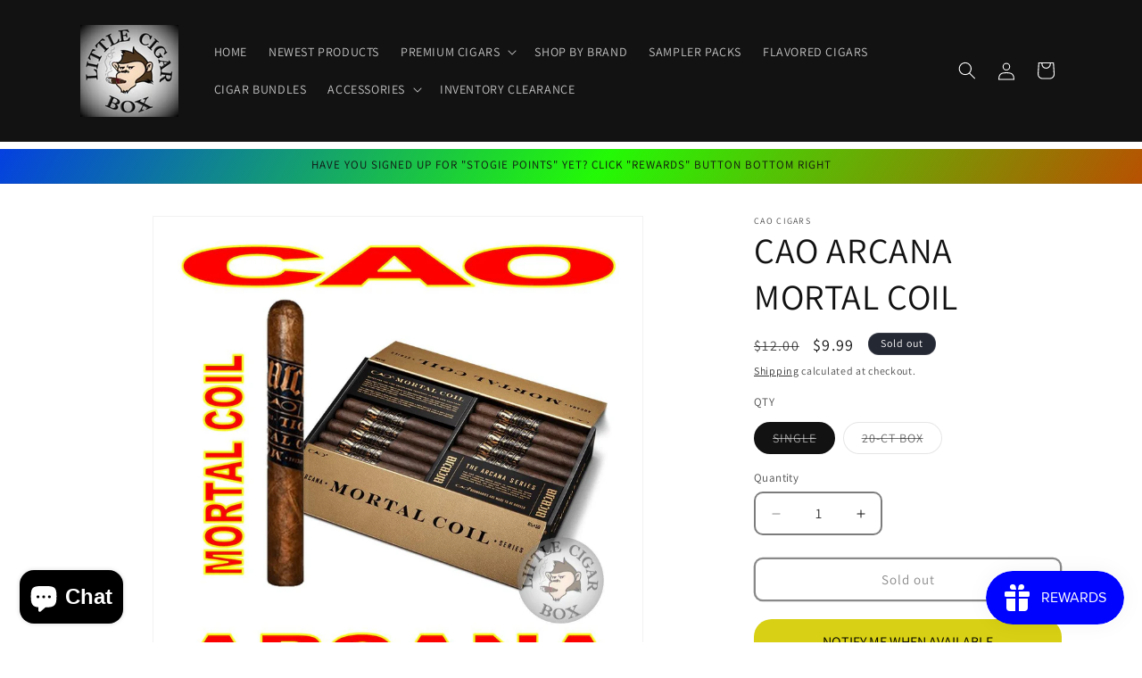

--- FILE ---
content_type: text/html; charset=utf-8
request_url: https://littlecigarbox.com/products/cao-arcana-mortal-coil
body_size: 48658
content:
<!doctype html>
<html class="js" lang="en">
  <head>
    <meta charset="utf-8">
    <meta http-equiv="X-UA-Compatible" content="IE=edge">
    <meta name="viewport" content="width=device-width,initial-scale=1">
    <meta name="theme-color" content="">
    <link rel="canonical" href="https://littlecigarbox.com/products/cao-arcana-mortal-coil"><link rel="icon" type="image/png" href="//littlecigarbox.com/cdn/shop/files/LOGO_IMAGE_3_f7b27071-b0e6-4b2b-bc04-fd08511bc911.jpg?crop=center&height=32&v=1630588828&width=32"><link rel="preconnect" href="https://fonts.shopifycdn.com" crossorigin><title>
      CAO ARCANA MORTAL COIL
 &ndash; www.LittleCigarBox.com</title>

    
      <meta name="description" content="This medium-bodied blend prominently features the mysterious, Andullo tobacco from the Dominican Republic. The savory profile of this style of tobacco brings forward sensations of molasses, dark chocolate, and raisin and is further enhanced by a robust Connecticut Broadleaf wrapper, shade binder, and additional fillers">
    

    

<meta property="og:site_name" content="www.LittleCigarBox.com">
<meta property="og:url" content="https://littlecigarbox.com/products/cao-arcana-mortal-coil">
<meta property="og:title" content="CAO ARCANA MORTAL COIL">
<meta property="og:type" content="product">
<meta property="og:description" content="This medium-bodied blend prominently features the mysterious, Andullo tobacco from the Dominican Republic. The savory profile of this style of tobacco brings forward sensations of molasses, dark chocolate, and raisin and is further enhanced by a robust Connecticut Broadleaf wrapper, shade binder, and additional fillers"><meta property="og:image" content="http://littlecigarbox.com/cdn/shop/products/CAOARCANAMORTALCOIL.jpg?v=1680829153">
  <meta property="og:image:secure_url" content="https://littlecigarbox.com/cdn/shop/products/CAOARCANAMORTALCOIL.jpg?v=1680829153">
  <meta property="og:image:width" content="1275">
  <meta property="og:image:height" content="1275"><meta property="og:price:amount" content="9.99">
  <meta property="og:price:currency" content="USD"><meta name="twitter:card" content="summary_large_image">
<meta name="twitter:title" content="CAO ARCANA MORTAL COIL">
<meta name="twitter:description" content="This medium-bodied blend prominently features the mysterious, Andullo tobacco from the Dominican Republic. The savory profile of this style of tobacco brings forward sensations of molasses, dark chocolate, and raisin and is further enhanced by a robust Connecticut Broadleaf wrapper, shade binder, and additional fillers">


    <script src="//littlecigarbox.com/cdn/shop/t/10/assets/constants.js?v=58251544750838685771717002915" defer="defer"></script>
    <script src="//littlecigarbox.com/cdn/shop/t/10/assets/pubsub.js?v=158357773527763999511717002915" defer="defer"></script>
    <script src="//littlecigarbox.com/cdn/shop/t/10/assets/global.js?v=136628361274817707361717002915" defer="defer"></script><script src="//littlecigarbox.com/cdn/shop/t/10/assets/animations.js?v=88693664871331136111717002915" defer="defer"></script><script>window.performance && window.performance.mark && window.performance.mark('shopify.content_for_header.start');</script><meta name="google-site-verification" content="rWpjV_X05fgdibtrj_RBV4EDK-L908kY4_pJIvp0fl8">
<meta id="shopify-digital-wallet" name="shopify-digital-wallet" content="/55065411747/digital_wallets/dialog">
<link rel="alternate" type="application/json+oembed" href="https://littlecigarbox.com/products/cao-arcana-mortal-coil.oembed">
<script async="async" src="/checkouts/internal/preloads.js?locale=en-US"></script>
<script id="shopify-features" type="application/json">{"accessToken":"4a8278af7ec47b98cf8e539ae199f0eb","betas":["rich-media-storefront-analytics"],"domain":"littlecigarbox.com","predictiveSearch":true,"shopId":55065411747,"locale":"en"}</script>
<script>var Shopify = Shopify || {};
Shopify.shop = "pasadena-tobacco-cigars.myshopify.com";
Shopify.locale = "en";
Shopify.currency = {"active":"USD","rate":"1.0"};
Shopify.country = "US";
Shopify.theme = {"name":"Dawn","id":142819328220,"schema_name":"Dawn","schema_version":"14.0.0","theme_store_id":887,"role":"main"};
Shopify.theme.handle = "null";
Shopify.theme.style = {"id":null,"handle":null};
Shopify.cdnHost = "littlecigarbox.com/cdn";
Shopify.routes = Shopify.routes || {};
Shopify.routes.root = "/";</script>
<script type="module">!function(o){(o.Shopify=o.Shopify||{}).modules=!0}(window);</script>
<script>!function(o){function n(){var o=[];function n(){o.push(Array.prototype.slice.apply(arguments))}return n.q=o,n}var t=o.Shopify=o.Shopify||{};t.loadFeatures=n(),t.autoloadFeatures=n()}(window);</script>
<script id="shop-js-analytics" type="application/json">{"pageType":"product"}</script>
<script defer="defer" async type="module" src="//littlecigarbox.com/cdn/shopifycloud/shop-js/modules/v2/client.init-shop-cart-sync_BN7fPSNr.en.esm.js"></script>
<script defer="defer" async type="module" src="//littlecigarbox.com/cdn/shopifycloud/shop-js/modules/v2/chunk.common_Cbph3Kss.esm.js"></script>
<script defer="defer" async type="module" src="//littlecigarbox.com/cdn/shopifycloud/shop-js/modules/v2/chunk.modal_DKumMAJ1.esm.js"></script>
<script type="module">
  await import("//littlecigarbox.com/cdn/shopifycloud/shop-js/modules/v2/client.init-shop-cart-sync_BN7fPSNr.en.esm.js");
await import("//littlecigarbox.com/cdn/shopifycloud/shop-js/modules/v2/chunk.common_Cbph3Kss.esm.js");
await import("//littlecigarbox.com/cdn/shopifycloud/shop-js/modules/v2/chunk.modal_DKumMAJ1.esm.js");

  window.Shopify.SignInWithShop?.initShopCartSync?.({"fedCMEnabled":true,"windoidEnabled":true});

</script>
<script>(function() {
  var isLoaded = false;
  function asyncLoad() {
    if (isLoaded) return;
    isLoaded = true;
    var urls = ["https:\/\/cyan-baud.cinaberis.com\/cache\/pasadena-tobacco-cigars.myshopify.com\/script.js?c=1759501379000\u0026shop=pasadena-tobacco-cigars.myshopify.com"];
    for (var i = 0; i < urls.length; i++) {
      var s = document.createElement('script');
      s.type = 'text/javascript';
      s.async = true;
      s.src = urls[i];
      var x = document.getElementsByTagName('script')[0];
      x.parentNode.insertBefore(s, x);
    }
  };
  if(window.attachEvent) {
    window.attachEvent('onload', asyncLoad);
  } else {
    window.addEventListener('load', asyncLoad, false);
  }
})();</script>
<script id="__st">var __st={"a":55065411747,"offset":-21600,"reqid":"952c9e4a-16ae-488b-836c-c81535cdf6a8-1769786743","pageurl":"littlecigarbox.com\/products\/cao-arcana-mortal-coil","u":"2f79cd699566","p":"product","rtyp":"product","rid":7897768820956};</script>
<script>window.ShopifyPaypalV4VisibilityTracking = true;</script>
<script id="captcha-bootstrap">!function(){'use strict';const t='contact',e='account',n='new_comment',o=[[t,t],['blogs',n],['comments',n],[t,'customer']],c=[[e,'customer_login'],[e,'guest_login'],[e,'recover_customer_password'],[e,'create_customer']],r=t=>t.map((([t,e])=>`form[action*='/${t}']:not([data-nocaptcha='true']) input[name='form_type'][value='${e}']`)).join(','),a=t=>()=>t?[...document.querySelectorAll(t)].map((t=>t.form)):[];function s(){const t=[...o],e=r(t);return a(e)}const i='password',u='form_key',d=['recaptcha-v3-token','g-recaptcha-response','h-captcha-response',i],f=()=>{try{return window.sessionStorage}catch{return}},m='__shopify_v',_=t=>t.elements[u];function p(t,e,n=!1){try{const o=window.sessionStorage,c=JSON.parse(o.getItem(e)),{data:r}=function(t){const{data:e,action:n}=t;return t[m]||n?{data:e,action:n}:{data:t,action:n}}(c);for(const[e,n]of Object.entries(r))t.elements[e]&&(t.elements[e].value=n);n&&o.removeItem(e)}catch(o){console.error('form repopulation failed',{error:o})}}const l='form_type',E='cptcha';function T(t){t.dataset[E]=!0}const w=window,h=w.document,L='Shopify',v='ce_forms',y='captcha';let A=!1;((t,e)=>{const n=(g='f06e6c50-85a8-45c8-87d0-21a2b65856fe',I='https://cdn.shopify.com/shopifycloud/storefront-forms-hcaptcha/ce_storefront_forms_captcha_hcaptcha.v1.5.2.iife.js',D={infoText:'Protected by hCaptcha',privacyText:'Privacy',termsText:'Terms'},(t,e,n)=>{const o=w[L][v],c=o.bindForm;if(c)return c(t,g,e,D).then(n);var r;o.q.push([[t,g,e,D],n]),r=I,A||(h.body.append(Object.assign(h.createElement('script'),{id:'captcha-provider',async:!0,src:r})),A=!0)});var g,I,D;w[L]=w[L]||{},w[L][v]=w[L][v]||{},w[L][v].q=[],w[L][y]=w[L][y]||{},w[L][y].protect=function(t,e){n(t,void 0,e),T(t)},Object.freeze(w[L][y]),function(t,e,n,w,h,L){const[v,y,A,g]=function(t,e,n){const i=e?o:[],u=t?c:[],d=[...i,...u],f=r(d),m=r(i),_=r(d.filter((([t,e])=>n.includes(e))));return[a(f),a(m),a(_),s()]}(w,h,L),I=t=>{const e=t.target;return e instanceof HTMLFormElement?e:e&&e.form},D=t=>v().includes(t);t.addEventListener('submit',(t=>{const e=I(t);if(!e)return;const n=D(e)&&!e.dataset.hcaptchaBound&&!e.dataset.recaptchaBound,o=_(e),c=g().includes(e)&&(!o||!o.value);(n||c)&&t.preventDefault(),c&&!n&&(function(t){try{if(!f())return;!function(t){const e=f();if(!e)return;const n=_(t);if(!n)return;const o=n.value;o&&e.removeItem(o)}(t);const e=Array.from(Array(32),(()=>Math.random().toString(36)[2])).join('');!function(t,e){_(t)||t.append(Object.assign(document.createElement('input'),{type:'hidden',name:u})),t.elements[u].value=e}(t,e),function(t,e){const n=f();if(!n)return;const o=[...t.querySelectorAll(`input[type='${i}']`)].map((({name:t})=>t)),c=[...d,...o],r={};for(const[a,s]of new FormData(t).entries())c.includes(a)||(r[a]=s);n.setItem(e,JSON.stringify({[m]:1,action:t.action,data:r}))}(t,e)}catch(e){console.error('failed to persist form',e)}}(e),e.submit())}));const S=(t,e)=>{t&&!t.dataset[E]&&(n(t,e.some((e=>e===t))),T(t))};for(const o of['focusin','change'])t.addEventListener(o,(t=>{const e=I(t);D(e)&&S(e,y())}));const B=e.get('form_key'),M=e.get(l),P=B&&M;t.addEventListener('DOMContentLoaded',(()=>{const t=y();if(P)for(const e of t)e.elements[l].value===M&&p(e,B);[...new Set([...A(),...v().filter((t=>'true'===t.dataset.shopifyCaptcha))])].forEach((e=>S(e,t)))}))}(h,new URLSearchParams(w.location.search),n,t,e,['guest_login'])})(!0,!0)}();</script>
<script integrity="sha256-4kQ18oKyAcykRKYeNunJcIwy7WH5gtpwJnB7kiuLZ1E=" data-source-attribution="shopify.loadfeatures" defer="defer" src="//littlecigarbox.com/cdn/shopifycloud/storefront/assets/storefront/load_feature-a0a9edcb.js" crossorigin="anonymous"></script>
<script data-source-attribution="shopify.dynamic_checkout.dynamic.init">var Shopify=Shopify||{};Shopify.PaymentButton=Shopify.PaymentButton||{isStorefrontPortableWallets:!0,init:function(){window.Shopify.PaymentButton.init=function(){};var t=document.createElement("script");t.src="https://littlecigarbox.com/cdn/shopifycloud/portable-wallets/latest/portable-wallets.en.js",t.type="module",document.head.appendChild(t)}};
</script>
<script data-source-attribution="shopify.dynamic_checkout.buyer_consent">
  function portableWalletsHideBuyerConsent(e){var t=document.getElementById("shopify-buyer-consent"),n=document.getElementById("shopify-subscription-policy-button");t&&n&&(t.classList.add("hidden"),t.setAttribute("aria-hidden","true"),n.removeEventListener("click",e))}function portableWalletsShowBuyerConsent(e){var t=document.getElementById("shopify-buyer-consent"),n=document.getElementById("shopify-subscription-policy-button");t&&n&&(t.classList.remove("hidden"),t.removeAttribute("aria-hidden"),n.addEventListener("click",e))}window.Shopify?.PaymentButton&&(window.Shopify.PaymentButton.hideBuyerConsent=portableWalletsHideBuyerConsent,window.Shopify.PaymentButton.showBuyerConsent=portableWalletsShowBuyerConsent);
</script>
<script>
  function portableWalletsCleanup(e){e&&e.src&&console.error("Failed to load portable wallets script "+e.src);var t=document.querySelectorAll("shopify-accelerated-checkout .shopify-payment-button__skeleton, shopify-accelerated-checkout-cart .wallet-cart-button__skeleton"),e=document.getElementById("shopify-buyer-consent");for(let e=0;e<t.length;e++)t[e].remove();e&&e.remove()}function portableWalletsNotLoadedAsModule(e){e instanceof ErrorEvent&&"string"==typeof e.message&&e.message.includes("import.meta")&&"string"==typeof e.filename&&e.filename.includes("portable-wallets")&&(window.removeEventListener("error",portableWalletsNotLoadedAsModule),window.Shopify.PaymentButton.failedToLoad=e,"loading"===document.readyState?document.addEventListener("DOMContentLoaded",window.Shopify.PaymentButton.init):window.Shopify.PaymentButton.init())}window.addEventListener("error",portableWalletsNotLoadedAsModule);
</script>

<script type="module" src="https://littlecigarbox.com/cdn/shopifycloud/portable-wallets/latest/portable-wallets.en.js" onError="portableWalletsCleanup(this)" crossorigin="anonymous"></script>
<script nomodule>
  document.addEventListener("DOMContentLoaded", portableWalletsCleanup);
</script>

<script id='scb4127' type='text/javascript' async='' src='https://littlecigarbox.com/cdn/shopifycloud/privacy-banner/storefront-banner.js'></script><link id="shopify-accelerated-checkout-styles" rel="stylesheet" media="screen" href="https://littlecigarbox.com/cdn/shopifycloud/portable-wallets/latest/accelerated-checkout-backwards-compat.css" crossorigin="anonymous">
<style id="shopify-accelerated-checkout-cart">
        #shopify-buyer-consent {
  margin-top: 1em;
  display: inline-block;
  width: 100%;
}

#shopify-buyer-consent.hidden {
  display: none;
}

#shopify-subscription-policy-button {
  background: none;
  border: none;
  padding: 0;
  text-decoration: underline;
  font-size: inherit;
  cursor: pointer;
}

#shopify-subscription-policy-button::before {
  box-shadow: none;
}

      </style>
<script id="sections-script" data-sections="header" defer="defer" src="//littlecigarbox.com/cdn/shop/t/10/compiled_assets/scripts.js?v=1324"></script>
<script>window.performance && window.performance.mark && window.performance.mark('shopify.content_for_header.end');</script>


    <style data-shopify>
      @font-face {
  font-family: Assistant;
  font-weight: 400;
  font-style: normal;
  font-display: swap;
  src: url("//littlecigarbox.com/cdn/fonts/assistant/assistant_n4.9120912a469cad1cc292572851508ca49d12e768.woff2") format("woff2"),
       url("//littlecigarbox.com/cdn/fonts/assistant/assistant_n4.6e9875ce64e0fefcd3f4446b7ec9036b3ddd2985.woff") format("woff");
}

      @font-face {
  font-family: Assistant;
  font-weight: 700;
  font-style: normal;
  font-display: swap;
  src: url("//littlecigarbox.com/cdn/fonts/assistant/assistant_n7.bf44452348ec8b8efa3aa3068825305886b1c83c.woff2") format("woff2"),
       url("//littlecigarbox.com/cdn/fonts/assistant/assistant_n7.0c887fee83f6b3bda822f1150b912c72da0f7b64.woff") format("woff");
}

      
      
      @font-face {
  font-family: Assistant;
  font-weight: 400;
  font-style: normal;
  font-display: swap;
  src: url("//littlecigarbox.com/cdn/fonts/assistant/assistant_n4.9120912a469cad1cc292572851508ca49d12e768.woff2") format("woff2"),
       url("//littlecigarbox.com/cdn/fonts/assistant/assistant_n4.6e9875ce64e0fefcd3f4446b7ec9036b3ddd2985.woff") format("woff");
}


      
        :root,
        .color-scheme-1 {
          --color-background: 255,255,255;
        
          --gradient-background: #ffffff;
        

        

        --color-foreground: 18,18,18;
        --color-background-contrast: 191,191,191;
        --color-shadow: 18,18,18;
        --color-button: 18,18,18;
        --color-button-text: 255,255,255;
        --color-secondary-button: 255,255,255;
        --color-secondary-button-text: 18,18,18;
        --color-link: 18,18,18;
        --color-badge-foreground: 18,18,18;
        --color-badge-background: 255,255,255;
        --color-badge-border: 18,18,18;
        --payment-terms-background-color: rgb(255 255 255);
      }
      
        
        .color-scheme-2 {
          --color-background: 243,243,243;
        
          --gradient-background: #f3f3f3;
        

        

        --color-foreground: 18,18,18;
        --color-background-contrast: 179,179,179;
        --color-shadow: 18,18,18;
        --color-button: 18,18,18;
        --color-button-text: 243,243,243;
        --color-secondary-button: 243,243,243;
        --color-secondary-button-text: 18,18,18;
        --color-link: 18,18,18;
        --color-badge-foreground: 18,18,18;
        --color-badge-background: 243,243,243;
        --color-badge-border: 18,18,18;
        --payment-terms-background-color: rgb(243 243 243);
      }
      
        
        .color-scheme-3 {
          --color-background: 36,40,51;
        
          --gradient-background: #242833;
        

        

        --color-foreground: 255,255,255;
        --color-background-contrast: 47,52,66;
        --color-shadow: 18,18,18;
        --color-button: 255,255,255;
        --color-button-text: 0,0,0;
        --color-secondary-button: 36,40,51;
        --color-secondary-button-text: 255,255,255;
        --color-link: 255,255,255;
        --color-badge-foreground: 255,255,255;
        --color-badge-background: 36,40,51;
        --color-badge-border: 255,255,255;
        --payment-terms-background-color: rgb(36 40 51);
      }
      
        
        .color-scheme-4 {
          --color-background: 18,18,18;
        
          --gradient-background: #121212;
        

        

        --color-foreground: 255,255,255;
        --color-background-contrast: 146,146,146;
        --color-shadow: 18,18,18;
        --color-button: 255,255,255;
        --color-button-text: 18,18,18;
        --color-secondary-button: 18,18,18;
        --color-secondary-button-text: 255,255,255;
        --color-link: 255,255,255;
        --color-badge-foreground: 255,255,255;
        --color-badge-background: 18,18,18;
        --color-badge-border: 255,255,255;
        --payment-terms-background-color: rgb(18 18 18);
      }
      
        
        .color-scheme-5 {
          --color-background: 0,53,248;
        
          --gradient-background: linear-gradient(300deg, rgba(255, 0, 0, 1), rgba(35, 250, 6, 1) 54%, rgba(0, 38, 255, 1) 100%);
        

        

        --color-foreground: 18,18,18;
        --color-background-contrast: 19,69,255;
        --color-shadow: 18,18,18;
        --color-button: 255,255,255;
        --color-button-text: 51,79,180;
        --color-secondary-button: 0,53,248;
        --color-secondary-button-text: 255,255,255;
        --color-link: 255,255,255;
        --color-badge-foreground: 18,18,18;
        --color-badge-background: 0,53,248;
        --color-badge-border: 18,18,18;
        --payment-terms-background-color: rgb(0 53 248);
      }
      

      body, .color-scheme-1, .color-scheme-2, .color-scheme-3, .color-scheme-4, .color-scheme-5 {
        color: rgba(var(--color-foreground), 0.75);
        background-color: rgb(var(--color-background));
      }

      :root {
        --font-body-family: Assistant, sans-serif;
        --font-body-style: normal;
        --font-body-weight: 400;
        --font-body-weight-bold: 700;

        --font-heading-family: Assistant, sans-serif;
        --font-heading-style: normal;
        --font-heading-weight: 400;

        --font-body-scale: 1.0;
        --font-heading-scale: 1.0;

        --media-padding: px;
        --media-border-opacity: 0.05;
        --media-border-width: 1px;
        --media-radius: 0px;
        --media-shadow-opacity: 0.0;
        --media-shadow-horizontal-offset: 0px;
        --media-shadow-vertical-offset: 4px;
        --media-shadow-blur-radius: 5px;
        --media-shadow-visible: 0;

        --page-width: 120rem;
        --page-width-margin: 0rem;

        --product-card-image-padding: 0.0rem;
        --product-card-corner-radius: 0.0rem;
        --product-card-text-alignment: left;
        --product-card-border-width: 0.0rem;
        --product-card-border-opacity: 0.1;
        --product-card-shadow-opacity: 0.0;
        --product-card-shadow-visible: 0;
        --product-card-shadow-horizontal-offset: 0.0rem;
        --product-card-shadow-vertical-offset: 0.4rem;
        --product-card-shadow-blur-radius: 0.5rem;

        --collection-card-image-padding: 0.0rem;
        --collection-card-corner-radius: 0.0rem;
        --collection-card-text-alignment: left;
        --collection-card-border-width: 0.0rem;
        --collection-card-border-opacity: 0.1;
        --collection-card-shadow-opacity: 0.0;
        --collection-card-shadow-visible: 0;
        --collection-card-shadow-horizontal-offset: 0.0rem;
        --collection-card-shadow-vertical-offset: 0.4rem;
        --collection-card-shadow-blur-radius: 0.5rem;

        --blog-card-image-padding: 0.0rem;
        --blog-card-corner-radius: 0.0rem;
        --blog-card-text-alignment: left;
        --blog-card-border-width: 0.0rem;
        --blog-card-border-opacity: 0.1;
        --blog-card-shadow-opacity: 0.0;
        --blog-card-shadow-visible: 0;
        --blog-card-shadow-horizontal-offset: 0.0rem;
        --blog-card-shadow-vertical-offset: 0.4rem;
        --blog-card-shadow-blur-radius: 0.5rem;

        --badge-corner-radius: 4.0rem;

        --popup-border-width: 1px;
        --popup-border-opacity: 0.1;
        --popup-corner-radius: 0px;
        --popup-shadow-opacity: 0.05;
        --popup-shadow-horizontal-offset: 0px;
        --popup-shadow-vertical-offset: 4px;
        --popup-shadow-blur-radius: 5px;

        --drawer-border-width: 1px;
        --drawer-border-opacity: 0.1;
        --drawer-shadow-opacity: 0.0;
        --drawer-shadow-horizontal-offset: 0px;
        --drawer-shadow-vertical-offset: 4px;
        --drawer-shadow-blur-radius: 5px;

        --spacing-sections-desktop: 0px;
        --spacing-sections-mobile: 0px;

        --grid-desktop-vertical-spacing: 12px;
        --grid-desktop-horizontal-spacing: 8px;
        --grid-mobile-vertical-spacing: 6px;
        --grid-mobile-horizontal-spacing: 4px;

        --text-boxes-border-opacity: 0.1;
        --text-boxes-border-width: 0px;
        --text-boxes-radius: 0px;
        --text-boxes-shadow-opacity: 0.0;
        --text-boxes-shadow-visible: 0;
        --text-boxes-shadow-horizontal-offset: 0px;
        --text-boxes-shadow-vertical-offset: 4px;
        --text-boxes-shadow-blur-radius: 5px;

        --buttons-radius: 8px;
        --buttons-radius-outset: 10px;
        --buttons-border-width: 2px;
        --buttons-border-opacity: 1.0;
        --buttons-shadow-opacity: 0.0;
        --buttons-shadow-visible: 0;
        --buttons-shadow-horizontal-offset: 0px;
        --buttons-shadow-vertical-offset: 4px;
        --buttons-shadow-blur-radius: 5px;
        --buttons-border-offset: 0.3px;

        --inputs-radius: 8px;
        --inputs-border-width: 2px;
        --inputs-border-opacity: 0.55;
        --inputs-shadow-opacity: 0.0;
        --inputs-shadow-horizontal-offset: 0px;
        --inputs-margin-offset: 0px;
        --inputs-shadow-vertical-offset: 4px;
        --inputs-shadow-blur-radius: 5px;
        --inputs-radius-outset: 10px;

        --variant-pills-radius: 40px;
        --variant-pills-border-width: 1px;
        --variant-pills-border-opacity: 0.55;
        --variant-pills-shadow-opacity: 0.0;
        --variant-pills-shadow-horizontal-offset: 0px;
        --variant-pills-shadow-vertical-offset: 4px;
        --variant-pills-shadow-blur-radius: 5px;
      }

      *,
      *::before,
      *::after {
        box-sizing: inherit;
      }

      html {
        box-sizing: border-box;
        font-size: calc(var(--font-body-scale) * 62.5%);
        height: 100%;
      }

      body {
        display: grid;
        grid-template-rows: auto auto 1fr auto;
        grid-template-columns: 100%;
        min-height: 100%;
        margin: 0;
        font-size: 1.5rem;
        letter-spacing: 0.06rem;
        line-height: calc(1 + 0.8 / var(--font-body-scale));
        font-family: var(--font-body-family);
        font-style: var(--font-body-style);
        font-weight: var(--font-body-weight);
      }

      @media screen and (min-width: 750px) {
        body {
          font-size: 1.6rem;
        }
      }
    </style>

    <link href="//littlecigarbox.com/cdn/shop/t/10/assets/base.css?v=16534392784228263581717002915" rel="stylesheet" type="text/css" media="all" />

      <link rel="preload" as="font" href="//littlecigarbox.com/cdn/fonts/assistant/assistant_n4.9120912a469cad1cc292572851508ca49d12e768.woff2" type="font/woff2" crossorigin>
      

      <link rel="preload" as="font" href="//littlecigarbox.com/cdn/fonts/assistant/assistant_n4.9120912a469cad1cc292572851508ca49d12e768.woff2" type="font/woff2" crossorigin>
      
<link href="//littlecigarbox.com/cdn/shop/t/10/assets/component-localization-form.css?v=120620094879297847921717002915" rel="stylesheet" type="text/css" media="all" />
      <script src="//littlecigarbox.com/cdn/shop/t/10/assets/localization-form.js?v=169565320306168926741717002915" defer="defer"></script><link
        rel="stylesheet"
        href="//littlecigarbox.com/cdn/shop/t/10/assets/component-predictive-search.css?v=118923337488134913561717002915"
        media="print"
        onload="this.media='all'"
      ><script>
      if (Shopify.designMode) {
        document.documentElement.classList.add('shopify-design-mode');
      }
    </script>
  <!-- BEGIN app block: shopify://apps/cinaberi-agepass/blocks/app-embed/0c6062bc-8892-4fdd-a715-64585418e253 -->







<script defer src="https://cyan-baud.cinaberis.com/cache/pasadena-tobacco-cigars.myshopify.com/uc-script.js"></script>


<!-- END app block --><script src="https://cdn.shopify.com/extensions/e8878072-2f6b-4e89-8082-94b04320908d/inbox-1254/assets/inbox-chat-loader.js" type="text/javascript" defer="defer"></script>
<script src="https://cdn.shopify.com/extensions/019c0eee-edaa-7efe-8d4d-9c5a39d5d323/smile-io-283/assets/smile-loader.js" type="text/javascript" defer="defer"></script>
<link href="https://monorail-edge.shopifysvc.com" rel="dns-prefetch">
<script>(function(){if ("sendBeacon" in navigator && "performance" in window) {try {var session_token_from_headers = performance.getEntriesByType('navigation')[0].serverTiming.find(x => x.name == '_s').description;} catch {var session_token_from_headers = undefined;}var session_cookie_matches = document.cookie.match(/_shopify_s=([^;]*)/);var session_token_from_cookie = session_cookie_matches && session_cookie_matches.length === 2 ? session_cookie_matches[1] : "";var session_token = session_token_from_headers || session_token_from_cookie || "";function handle_abandonment_event(e) {var entries = performance.getEntries().filter(function(entry) {return /monorail-edge.shopifysvc.com/.test(entry.name);});if (!window.abandonment_tracked && entries.length === 0) {window.abandonment_tracked = true;var currentMs = Date.now();var navigation_start = performance.timing.navigationStart;var payload = {shop_id: 55065411747,url: window.location.href,navigation_start,duration: currentMs - navigation_start,session_token,page_type: "product"};window.navigator.sendBeacon("https://monorail-edge.shopifysvc.com/v1/produce", JSON.stringify({schema_id: "online_store_buyer_site_abandonment/1.1",payload: payload,metadata: {event_created_at_ms: currentMs,event_sent_at_ms: currentMs}}));}}window.addEventListener('pagehide', handle_abandonment_event);}}());</script>
<script id="web-pixels-manager-setup">(function e(e,d,r,n,o){if(void 0===o&&(o={}),!Boolean(null===(a=null===(i=window.Shopify)||void 0===i?void 0:i.analytics)||void 0===a?void 0:a.replayQueue)){var i,a;window.Shopify=window.Shopify||{};var t=window.Shopify;t.analytics=t.analytics||{};var s=t.analytics;s.replayQueue=[],s.publish=function(e,d,r){return s.replayQueue.push([e,d,r]),!0};try{self.performance.mark("wpm:start")}catch(e){}var l=function(){var e={modern:/Edge?\/(1{2}[4-9]|1[2-9]\d|[2-9]\d{2}|\d{4,})\.\d+(\.\d+|)|Firefox\/(1{2}[4-9]|1[2-9]\d|[2-9]\d{2}|\d{4,})\.\d+(\.\d+|)|Chrom(ium|e)\/(9{2}|\d{3,})\.\d+(\.\d+|)|(Maci|X1{2}).+ Version\/(15\.\d+|(1[6-9]|[2-9]\d|\d{3,})\.\d+)([,.]\d+|)( \(\w+\)|)( Mobile\/\w+|) Safari\/|Chrome.+OPR\/(9{2}|\d{3,})\.\d+\.\d+|(CPU[ +]OS|iPhone[ +]OS|CPU[ +]iPhone|CPU IPhone OS|CPU iPad OS)[ +]+(15[._]\d+|(1[6-9]|[2-9]\d|\d{3,})[._]\d+)([._]\d+|)|Android:?[ /-](13[3-9]|1[4-9]\d|[2-9]\d{2}|\d{4,})(\.\d+|)(\.\d+|)|Android.+Firefox\/(13[5-9]|1[4-9]\d|[2-9]\d{2}|\d{4,})\.\d+(\.\d+|)|Android.+Chrom(ium|e)\/(13[3-9]|1[4-9]\d|[2-9]\d{2}|\d{4,})\.\d+(\.\d+|)|SamsungBrowser\/([2-9]\d|\d{3,})\.\d+/,legacy:/Edge?\/(1[6-9]|[2-9]\d|\d{3,})\.\d+(\.\d+|)|Firefox\/(5[4-9]|[6-9]\d|\d{3,})\.\d+(\.\d+|)|Chrom(ium|e)\/(5[1-9]|[6-9]\d|\d{3,})\.\d+(\.\d+|)([\d.]+$|.*Safari\/(?![\d.]+ Edge\/[\d.]+$))|(Maci|X1{2}).+ Version\/(10\.\d+|(1[1-9]|[2-9]\d|\d{3,})\.\d+)([,.]\d+|)( \(\w+\)|)( Mobile\/\w+|) Safari\/|Chrome.+OPR\/(3[89]|[4-9]\d|\d{3,})\.\d+\.\d+|(CPU[ +]OS|iPhone[ +]OS|CPU[ +]iPhone|CPU IPhone OS|CPU iPad OS)[ +]+(10[._]\d+|(1[1-9]|[2-9]\d|\d{3,})[._]\d+)([._]\d+|)|Android:?[ /-](13[3-9]|1[4-9]\d|[2-9]\d{2}|\d{4,})(\.\d+|)(\.\d+|)|Mobile Safari.+OPR\/([89]\d|\d{3,})\.\d+\.\d+|Android.+Firefox\/(13[5-9]|1[4-9]\d|[2-9]\d{2}|\d{4,})\.\d+(\.\d+|)|Android.+Chrom(ium|e)\/(13[3-9]|1[4-9]\d|[2-9]\d{2}|\d{4,})\.\d+(\.\d+|)|Android.+(UC? ?Browser|UCWEB|U3)[ /]?(15\.([5-9]|\d{2,})|(1[6-9]|[2-9]\d|\d{3,})\.\d+)\.\d+|SamsungBrowser\/(5\.\d+|([6-9]|\d{2,})\.\d+)|Android.+MQ{2}Browser\/(14(\.(9|\d{2,})|)|(1[5-9]|[2-9]\d|\d{3,})(\.\d+|))(\.\d+|)|K[Aa][Ii]OS\/(3\.\d+|([4-9]|\d{2,})\.\d+)(\.\d+|)/},d=e.modern,r=e.legacy,n=navigator.userAgent;return n.match(d)?"modern":n.match(r)?"legacy":"unknown"}(),u="modern"===l?"modern":"legacy",c=(null!=n?n:{modern:"",legacy:""})[u],f=function(e){return[e.baseUrl,"/wpm","/b",e.hashVersion,"modern"===e.buildTarget?"m":"l",".js"].join("")}({baseUrl:d,hashVersion:r,buildTarget:u}),m=function(e){var d=e.version,r=e.bundleTarget,n=e.surface,o=e.pageUrl,i=e.monorailEndpoint;return{emit:function(e){var a=e.status,t=e.errorMsg,s=(new Date).getTime(),l=JSON.stringify({metadata:{event_sent_at_ms:s},events:[{schema_id:"web_pixels_manager_load/3.1",payload:{version:d,bundle_target:r,page_url:o,status:a,surface:n,error_msg:t},metadata:{event_created_at_ms:s}}]});if(!i)return console&&console.warn&&console.warn("[Web Pixels Manager] No Monorail endpoint provided, skipping logging."),!1;try{return self.navigator.sendBeacon.bind(self.navigator)(i,l)}catch(e){}var u=new XMLHttpRequest;try{return u.open("POST",i,!0),u.setRequestHeader("Content-Type","text/plain"),u.send(l),!0}catch(e){return console&&console.warn&&console.warn("[Web Pixels Manager] Got an unhandled error while logging to Monorail."),!1}}}}({version:r,bundleTarget:l,surface:e.surface,pageUrl:self.location.href,monorailEndpoint:e.monorailEndpoint});try{o.browserTarget=l,function(e){var d=e.src,r=e.async,n=void 0===r||r,o=e.onload,i=e.onerror,a=e.sri,t=e.scriptDataAttributes,s=void 0===t?{}:t,l=document.createElement("script"),u=document.querySelector("head"),c=document.querySelector("body");if(l.async=n,l.src=d,a&&(l.integrity=a,l.crossOrigin="anonymous"),s)for(var f in s)if(Object.prototype.hasOwnProperty.call(s,f))try{l.dataset[f]=s[f]}catch(e){}if(o&&l.addEventListener("load",o),i&&l.addEventListener("error",i),u)u.appendChild(l);else{if(!c)throw new Error("Did not find a head or body element to append the script");c.appendChild(l)}}({src:f,async:!0,onload:function(){if(!function(){var e,d;return Boolean(null===(d=null===(e=window.Shopify)||void 0===e?void 0:e.analytics)||void 0===d?void 0:d.initialized)}()){var d=window.webPixelsManager.init(e)||void 0;if(d){var r=window.Shopify.analytics;r.replayQueue.forEach((function(e){var r=e[0],n=e[1],o=e[2];d.publishCustomEvent(r,n,o)})),r.replayQueue=[],r.publish=d.publishCustomEvent,r.visitor=d.visitor,r.initialized=!0}}},onerror:function(){return m.emit({status:"failed",errorMsg:"".concat(f," has failed to load")})},sri:function(e){var d=/^sha384-[A-Za-z0-9+/=]+$/;return"string"==typeof e&&d.test(e)}(c)?c:"",scriptDataAttributes:o}),m.emit({status:"loading"})}catch(e){m.emit({status:"failed",errorMsg:(null==e?void 0:e.message)||"Unknown error"})}}})({shopId: 55065411747,storefrontBaseUrl: "https://littlecigarbox.com",extensionsBaseUrl: "https://extensions.shopifycdn.com/cdn/shopifycloud/web-pixels-manager",monorailEndpoint: "https://monorail-edge.shopifysvc.com/unstable/produce_batch",surface: "storefront-renderer",enabledBetaFlags: ["2dca8a86"],webPixelsConfigList: [{"id":"461406428","configuration":"{\"config\":\"{\\\"google_tag_ids\\\":[\\\"G-149ERV3X9E\\\"],\\\"target_country\\\":\\\"US\\\",\\\"gtag_events\\\":[{\\\"type\\\":\\\"begin_checkout\\\",\\\"action_label\\\":\\\"G-149ERV3X9E\\\"},{\\\"type\\\":\\\"search\\\",\\\"action_label\\\":\\\"G-149ERV3X9E\\\"},{\\\"type\\\":\\\"view_item\\\",\\\"action_label\\\":\\\"G-149ERV3X9E\\\"},{\\\"type\\\":\\\"purchase\\\",\\\"action_label\\\":\\\"G-149ERV3X9E\\\"},{\\\"type\\\":\\\"page_view\\\",\\\"action_label\\\":\\\"G-149ERV3X9E\\\"},{\\\"type\\\":\\\"add_payment_info\\\",\\\"action_label\\\":\\\"G-149ERV3X9E\\\"},{\\\"type\\\":\\\"add_to_cart\\\",\\\"action_label\\\":\\\"G-149ERV3X9E\\\"}],\\\"enable_monitoring_mode\\\":false}\"}","eventPayloadVersion":"v1","runtimeContext":"OPEN","scriptVersion":"b2a88bafab3e21179ed38636efcd8a93","type":"APP","apiClientId":1780363,"privacyPurposes":[],"dataSharingAdjustments":{"protectedCustomerApprovalScopes":["read_customer_address","read_customer_email","read_customer_name","read_customer_personal_data","read_customer_phone"]}},{"id":"shopify-app-pixel","configuration":"{}","eventPayloadVersion":"v1","runtimeContext":"STRICT","scriptVersion":"0450","apiClientId":"shopify-pixel","type":"APP","privacyPurposes":["ANALYTICS","MARKETING"]},{"id":"shopify-custom-pixel","eventPayloadVersion":"v1","runtimeContext":"LAX","scriptVersion":"0450","apiClientId":"shopify-pixel","type":"CUSTOM","privacyPurposes":["ANALYTICS","MARKETING"]}],isMerchantRequest: false,initData: {"shop":{"name":"www.LittleCigarBox.com","paymentSettings":{"currencyCode":"USD"},"myshopifyDomain":"pasadena-tobacco-cigars.myshopify.com","countryCode":"US","storefrontUrl":"https:\/\/littlecigarbox.com"},"customer":null,"cart":null,"checkout":null,"productVariants":[{"price":{"amount":9.99,"currencyCode":"USD"},"product":{"title":"CAO ARCANA MORTAL COIL","vendor":"CAO CIGARS","id":"7897768820956","untranslatedTitle":"CAO ARCANA MORTAL COIL","url":"\/products\/cao-arcana-mortal-coil","type":"Cigars"},"id":"43560128610524","image":{"src":"\/\/littlecigarbox.com\/cdn\/shop\/products\/CAOARCANAMORTALCOIL.jpg?v=1680829153"},"sku":"","title":"SINGLE","untranslatedTitle":"SINGLE"},{"price":{"amount":179.82,"currencyCode":"USD"},"product":{"title":"CAO ARCANA MORTAL COIL","vendor":"CAO CIGARS","id":"7897768820956","untranslatedTitle":"CAO ARCANA MORTAL COIL","url":"\/products\/cao-arcana-mortal-coil","type":"Cigars"},"id":"43560128643292","image":{"src":"\/\/littlecigarbox.com\/cdn\/shop\/products\/CAOARCANAMORTALCOIL.jpg?v=1680829153"},"sku":"","title":"20-CT  BOX","untranslatedTitle":"20-CT  BOX"}],"purchasingCompany":null},},"https://littlecigarbox.com/cdn","1d2a099fw23dfb22ep557258f5m7a2edbae",{"modern":"","legacy":""},{"shopId":"55065411747","storefrontBaseUrl":"https:\/\/littlecigarbox.com","extensionBaseUrl":"https:\/\/extensions.shopifycdn.com\/cdn\/shopifycloud\/web-pixels-manager","surface":"storefront-renderer","enabledBetaFlags":"[\"2dca8a86\"]","isMerchantRequest":"false","hashVersion":"1d2a099fw23dfb22ep557258f5m7a2edbae","publish":"custom","events":"[[\"page_viewed\",{}],[\"product_viewed\",{\"productVariant\":{\"price\":{\"amount\":9.99,\"currencyCode\":\"USD\"},\"product\":{\"title\":\"CAO ARCANA MORTAL COIL\",\"vendor\":\"CAO CIGARS\",\"id\":\"7897768820956\",\"untranslatedTitle\":\"CAO ARCANA MORTAL COIL\",\"url\":\"\/products\/cao-arcana-mortal-coil\",\"type\":\"Cigars\"},\"id\":\"43560128610524\",\"image\":{\"src\":\"\/\/littlecigarbox.com\/cdn\/shop\/products\/CAOARCANAMORTALCOIL.jpg?v=1680829153\"},\"sku\":\"\",\"title\":\"SINGLE\",\"untranslatedTitle\":\"SINGLE\"}}]]"});</script><script>
  window.ShopifyAnalytics = window.ShopifyAnalytics || {};
  window.ShopifyAnalytics.meta = window.ShopifyAnalytics.meta || {};
  window.ShopifyAnalytics.meta.currency = 'USD';
  var meta = {"product":{"id":7897768820956,"gid":"gid:\/\/shopify\/Product\/7897768820956","vendor":"CAO CIGARS","type":"Cigars","handle":"cao-arcana-mortal-coil","variants":[{"id":43560128610524,"price":999,"name":"CAO ARCANA MORTAL COIL - SINGLE","public_title":"SINGLE","sku":""},{"id":43560128643292,"price":17982,"name":"CAO ARCANA MORTAL COIL - 20-CT  BOX","public_title":"20-CT  BOX","sku":""}],"remote":false},"page":{"pageType":"product","resourceType":"product","resourceId":7897768820956,"requestId":"952c9e4a-16ae-488b-836c-c81535cdf6a8-1769786743"}};
  for (var attr in meta) {
    window.ShopifyAnalytics.meta[attr] = meta[attr];
  }
</script>
<script class="analytics">
  (function () {
    var customDocumentWrite = function(content) {
      var jquery = null;

      if (window.jQuery) {
        jquery = window.jQuery;
      } else if (window.Checkout && window.Checkout.$) {
        jquery = window.Checkout.$;
      }

      if (jquery) {
        jquery('body').append(content);
      }
    };

    var hasLoggedConversion = function(token) {
      if (token) {
        return document.cookie.indexOf('loggedConversion=' + token) !== -1;
      }
      return false;
    }

    var setCookieIfConversion = function(token) {
      if (token) {
        var twoMonthsFromNow = new Date(Date.now());
        twoMonthsFromNow.setMonth(twoMonthsFromNow.getMonth() + 2);

        document.cookie = 'loggedConversion=' + token + '; expires=' + twoMonthsFromNow;
      }
    }

    var trekkie = window.ShopifyAnalytics.lib = window.trekkie = window.trekkie || [];
    if (trekkie.integrations) {
      return;
    }
    trekkie.methods = [
      'identify',
      'page',
      'ready',
      'track',
      'trackForm',
      'trackLink'
    ];
    trekkie.factory = function(method) {
      return function() {
        var args = Array.prototype.slice.call(arguments);
        args.unshift(method);
        trekkie.push(args);
        return trekkie;
      };
    };
    for (var i = 0; i < trekkie.methods.length; i++) {
      var key = trekkie.methods[i];
      trekkie[key] = trekkie.factory(key);
    }
    trekkie.load = function(config) {
      trekkie.config = config || {};
      trekkie.config.initialDocumentCookie = document.cookie;
      var first = document.getElementsByTagName('script')[0];
      var script = document.createElement('script');
      script.type = 'text/javascript';
      script.onerror = function(e) {
        var scriptFallback = document.createElement('script');
        scriptFallback.type = 'text/javascript';
        scriptFallback.onerror = function(error) {
                var Monorail = {
      produce: function produce(monorailDomain, schemaId, payload) {
        var currentMs = new Date().getTime();
        var event = {
          schema_id: schemaId,
          payload: payload,
          metadata: {
            event_created_at_ms: currentMs,
            event_sent_at_ms: currentMs
          }
        };
        return Monorail.sendRequest("https://" + monorailDomain + "/v1/produce", JSON.stringify(event));
      },
      sendRequest: function sendRequest(endpointUrl, payload) {
        // Try the sendBeacon API
        if (window && window.navigator && typeof window.navigator.sendBeacon === 'function' && typeof window.Blob === 'function' && !Monorail.isIos12()) {
          var blobData = new window.Blob([payload], {
            type: 'text/plain'
          });

          if (window.navigator.sendBeacon(endpointUrl, blobData)) {
            return true;
          } // sendBeacon was not successful

        } // XHR beacon

        var xhr = new XMLHttpRequest();

        try {
          xhr.open('POST', endpointUrl);
          xhr.setRequestHeader('Content-Type', 'text/plain');
          xhr.send(payload);
        } catch (e) {
          console.log(e);
        }

        return false;
      },
      isIos12: function isIos12() {
        return window.navigator.userAgent.lastIndexOf('iPhone; CPU iPhone OS 12_') !== -1 || window.navigator.userAgent.lastIndexOf('iPad; CPU OS 12_') !== -1;
      }
    };
    Monorail.produce('monorail-edge.shopifysvc.com',
      'trekkie_storefront_load_errors/1.1',
      {shop_id: 55065411747,
      theme_id: 142819328220,
      app_name: "storefront",
      context_url: window.location.href,
      source_url: "//littlecigarbox.com/cdn/s/trekkie.storefront.c59ea00e0474b293ae6629561379568a2d7c4bba.min.js"});

        };
        scriptFallback.async = true;
        scriptFallback.src = '//littlecigarbox.com/cdn/s/trekkie.storefront.c59ea00e0474b293ae6629561379568a2d7c4bba.min.js';
        first.parentNode.insertBefore(scriptFallback, first);
      };
      script.async = true;
      script.src = '//littlecigarbox.com/cdn/s/trekkie.storefront.c59ea00e0474b293ae6629561379568a2d7c4bba.min.js';
      first.parentNode.insertBefore(script, first);
    };
    trekkie.load(
      {"Trekkie":{"appName":"storefront","development":false,"defaultAttributes":{"shopId":55065411747,"isMerchantRequest":null,"themeId":142819328220,"themeCityHash":"9914433619044961040","contentLanguage":"en","currency":"USD","eventMetadataId":"c2f9821e-8e56-463d-802d-efe3dae1698c"},"isServerSideCookieWritingEnabled":true,"monorailRegion":"shop_domain","enabledBetaFlags":["65f19447","b5387b81"]},"Session Attribution":{},"S2S":{"facebookCapiEnabled":false,"source":"trekkie-storefront-renderer","apiClientId":580111}}
    );

    var loaded = false;
    trekkie.ready(function() {
      if (loaded) return;
      loaded = true;

      window.ShopifyAnalytics.lib = window.trekkie;

      var originalDocumentWrite = document.write;
      document.write = customDocumentWrite;
      try { window.ShopifyAnalytics.merchantGoogleAnalytics.call(this); } catch(error) {};
      document.write = originalDocumentWrite;

      window.ShopifyAnalytics.lib.page(null,{"pageType":"product","resourceType":"product","resourceId":7897768820956,"requestId":"952c9e4a-16ae-488b-836c-c81535cdf6a8-1769786743","shopifyEmitted":true});

      var match = window.location.pathname.match(/checkouts\/(.+)\/(thank_you|post_purchase)/)
      var token = match? match[1]: undefined;
      if (!hasLoggedConversion(token)) {
        setCookieIfConversion(token);
        window.ShopifyAnalytics.lib.track("Viewed Product",{"currency":"USD","variantId":43560128610524,"productId":7897768820956,"productGid":"gid:\/\/shopify\/Product\/7897768820956","name":"CAO ARCANA MORTAL COIL - SINGLE","price":"9.99","sku":"","brand":"CAO CIGARS","variant":"SINGLE","category":"Cigars","nonInteraction":true,"remote":false},undefined,undefined,{"shopifyEmitted":true});
      window.ShopifyAnalytics.lib.track("monorail:\/\/trekkie_storefront_viewed_product\/1.1",{"currency":"USD","variantId":43560128610524,"productId":7897768820956,"productGid":"gid:\/\/shopify\/Product\/7897768820956","name":"CAO ARCANA MORTAL COIL - SINGLE","price":"9.99","sku":"","brand":"CAO CIGARS","variant":"SINGLE","category":"Cigars","nonInteraction":true,"remote":false,"referer":"https:\/\/littlecigarbox.com\/products\/cao-arcana-mortal-coil"});
      }
    });


        var eventsListenerScript = document.createElement('script');
        eventsListenerScript.async = true;
        eventsListenerScript.src = "//littlecigarbox.com/cdn/shopifycloud/storefront/assets/shop_events_listener-3da45d37.js";
        document.getElementsByTagName('head')[0].appendChild(eventsListenerScript);

})();</script>
  <script>
  if (!window.ga || (window.ga && typeof window.ga !== 'function')) {
    window.ga = function ga() {
      (window.ga.q = window.ga.q || []).push(arguments);
      if (window.Shopify && window.Shopify.analytics && typeof window.Shopify.analytics.publish === 'function') {
        window.Shopify.analytics.publish("ga_stub_called", {}, {sendTo: "google_osp_migration"});
      }
      console.error("Shopify's Google Analytics stub called with:", Array.from(arguments), "\nSee https://help.shopify.com/manual/promoting-marketing/pixels/pixel-migration#google for more information.");
    };
    if (window.Shopify && window.Shopify.analytics && typeof window.Shopify.analytics.publish === 'function') {
      window.Shopify.analytics.publish("ga_stub_initialized", {}, {sendTo: "google_osp_migration"});
    }
  }
</script>
<script
  defer
  src="https://littlecigarbox.com/cdn/shopifycloud/perf-kit/shopify-perf-kit-3.1.0.min.js"
  data-application="storefront-renderer"
  data-shop-id="55065411747"
  data-render-region="gcp-us-central1"
  data-page-type="product"
  data-theme-instance-id="142819328220"
  data-theme-name="Dawn"
  data-theme-version="14.0.0"
  data-monorail-region="shop_domain"
  data-resource-timing-sampling-rate="10"
  data-shs="true"
  data-shs-beacon="true"
  data-shs-export-with-fetch="true"
  data-shs-logs-sample-rate="1"
  data-shs-beacon-endpoint="https://littlecigarbox.com/api/collect"
></script>
</head>

  <body class="gradient animate--hover-vertical-lift">
    <a class="skip-to-content-link button visually-hidden" href="#MainContent">
      Skip to content
    </a>

<link href="//littlecigarbox.com/cdn/shop/t/10/assets/quantity-popover.css?v=78745769908715669131717002915" rel="stylesheet" type="text/css" media="all" />
<link href="//littlecigarbox.com/cdn/shop/t/10/assets/component-card.css?v=120341546515895839841717002915" rel="stylesheet" type="text/css" media="all" />

<script src="//littlecigarbox.com/cdn/shop/t/10/assets/cart.js?v=114940022928632645881717002915" defer="defer"></script>
<script src="//littlecigarbox.com/cdn/shop/t/10/assets/quantity-popover.js?v=987015268078116491717002915" defer="defer"></script>

<style>
  .drawer {
    visibility: hidden;
  }
</style>

<cart-drawer class="drawer is-empty">
  <div id="CartDrawer" class="cart-drawer">
    <div id="CartDrawer-Overlay" class="cart-drawer__overlay"></div>
    <div
      class="drawer__inner gradient color-scheme-3"
      role="dialog"
      aria-modal="true"
      aria-label="Your cart"
      tabindex="-1"
    ><div class="drawer__inner-empty">
          <div class="cart-drawer__warnings center">
            <div class="cart-drawer__empty-content">
              <h2 class="cart__empty-text">Your cart is empty</h2>
              <button
                class="drawer__close"
                type="button"
                onclick="this.closest('cart-drawer').close()"
                aria-label="Close"
              >
                <svg
  xmlns="http://www.w3.org/2000/svg"
  aria-hidden="true"
  focusable="false"
  class="icon icon-close"
  fill="none"
  viewBox="0 0 18 17"
>
  <path d="M.865 15.978a.5.5 0 00.707.707l7.433-7.431 7.579 7.282a.501.501 0 00.846-.37.5.5 0 00-.153-.351L9.712 8.546l7.417-7.416a.5.5 0 10-.707-.708L8.991 7.853 1.413.573a.5.5 0 10-.693.72l7.563 7.268-7.418 7.417z" fill="currentColor">
</svg>

              </button>
              <a href="/collections/all" class="button">
                Continue shopping
              </a><p class="cart__login-title h3">Have an account?</p>
                <p class="cart__login-paragraph">
                  <a href="https://shopify.com/55065411747/account?locale=en&region_country=US" class="link underlined-link">Log in</a> to check out faster.
                </p></div>
          </div></div><div class="drawer__header">
        <h2 class="drawer__heading">Your cart</h2>
        <button
          class="drawer__close"
          type="button"
          onclick="this.closest('cart-drawer').close()"
          aria-label="Close"
        >
          <svg
  xmlns="http://www.w3.org/2000/svg"
  aria-hidden="true"
  focusable="false"
  class="icon icon-close"
  fill="none"
  viewBox="0 0 18 17"
>
  <path d="M.865 15.978a.5.5 0 00.707.707l7.433-7.431 7.579 7.282a.501.501 0 00.846-.37.5.5 0 00-.153-.351L9.712 8.546l7.417-7.416a.5.5 0 10-.707-.708L8.991 7.853 1.413.573a.5.5 0 10-.693.72l7.563 7.268-7.418 7.417z" fill="currentColor">
</svg>

        </button>
      </div>
      <cart-drawer-items
        
          class=" is-empty"
        
      >
        <form
          action="/cart"
          id="CartDrawer-Form"
          class="cart__contents cart-drawer__form"
          method="post"
        >
          <div id="CartDrawer-CartItems" class="drawer__contents js-contents"><p id="CartDrawer-LiveRegionText" class="visually-hidden" role="status"></p>
            <p id="CartDrawer-LineItemStatus" class="visually-hidden" aria-hidden="true" role="status">
              Loading...
            </p>
          </div>
          <div id="CartDrawer-CartErrors" role="alert"></div>
        </form>
      </cart-drawer-items>
      <div class="drawer__footer"><details id="Details-CartDrawer">
            <summary>
              <span class="summary__title">
                Order special instructions
                <svg aria-hidden="true" focusable="false" class="icon icon-caret" viewBox="0 0 10 6">
  <path fill-rule="evenodd" clip-rule="evenodd" d="M9.354.646a.5.5 0 00-.708 0L5 4.293 1.354.646a.5.5 0 00-.708.708l4 4a.5.5 0 00.708 0l4-4a.5.5 0 000-.708z" fill="currentColor">
</svg>

              </span>
            </summary>
            <cart-note class="cart__note field">
              <label class="visually-hidden" for="CartDrawer-Note">Order special instructions</label>
              <textarea
                id="CartDrawer-Note"
                class="text-area text-area--resize-vertical field__input"
                name="note"
                placeholder="Order special instructions"
              ></textarea>
            </cart-note>
          </details><!-- Start blocks -->
        <!-- Subtotals -->

        <div class="cart-drawer__footer" >
          <div></div>

          <div class="totals" role="status">
            <h2 class="totals__total">Estimated total</h2>
            <p class="totals__total-value">$0.00 USD</p>
          </div>

          <small class="tax-note caption-large rte">Taxes, Discounts and <a href="/policies/shipping-policy">shipping</a> calculated at checkout
</small>
        </div>

        <!-- CTAs -->

        <div class="cart__ctas" >
          <button
            type="submit"
            id="CartDrawer-Checkout"
            class="cart__checkout-button button"
            name="checkout"
            form="CartDrawer-Form"
            
              disabled
            
          >
            Check out
          </button>
        </div>
      </div>
    </div>
  </div>
</cart-drawer>
<!-- BEGIN sections: header-group -->
<div id="shopify-section-sections--17981550756060__header" class="shopify-section shopify-section-group-header-group section-header"><link rel="stylesheet" href="//littlecigarbox.com/cdn/shop/t/10/assets/component-list-menu.css?v=151968516119678728991717002915" media="print" onload="this.media='all'">
<link rel="stylesheet" href="//littlecigarbox.com/cdn/shop/t/10/assets/component-search.css?v=165164710990765432851717002915" media="print" onload="this.media='all'">
<link rel="stylesheet" href="//littlecigarbox.com/cdn/shop/t/10/assets/component-menu-drawer.css?v=110695408305392539491717002915" media="print" onload="this.media='all'">
<link rel="stylesheet" href="//littlecigarbox.com/cdn/shop/t/10/assets/component-cart-notification.css?v=54116361853792938221717002915" media="print" onload="this.media='all'">
<link rel="stylesheet" href="//littlecigarbox.com/cdn/shop/t/10/assets/component-cart-items.css?v=127384614032664249911717002915" media="print" onload="this.media='all'"><link rel="stylesheet" href="//littlecigarbox.com/cdn/shop/t/10/assets/component-price.css?v=70172745017360139101717002915" media="print" onload="this.media='all'"><link rel="stylesheet" href="//littlecigarbox.com/cdn/shop/t/10/assets/component-mega-menu.css?v=10110889665867715061717002915" media="print" onload="this.media='all'"><link href="//littlecigarbox.com/cdn/shop/t/10/assets/component-cart-drawer.css?v=19530961819213608911717002915" rel="stylesheet" type="text/css" media="all" />
  <link href="//littlecigarbox.com/cdn/shop/t/10/assets/component-cart.css?v=165982380921400067651717002915" rel="stylesheet" type="text/css" media="all" />
  <link href="//littlecigarbox.com/cdn/shop/t/10/assets/component-totals.css?v=15906652033866631521717002915" rel="stylesheet" type="text/css" media="all" />
  <link href="//littlecigarbox.com/cdn/shop/t/10/assets/component-price.css?v=70172745017360139101717002915" rel="stylesheet" type="text/css" media="all" />
  <link href="//littlecigarbox.com/cdn/shop/t/10/assets/component-discounts.css?v=152760482443307489271717002915" rel="stylesheet" type="text/css" media="all" />
<style>
  header-drawer {
    justify-self: start;
    margin-left: -1.2rem;
  }.scrolled-past-header .header__heading-logo-wrapper {
      width: 75%;
    }@media screen and (min-width: 990px) {
      header-drawer {
        display: none;
      }
    }.menu-drawer-container {
    display: flex;
  }

  .list-menu {
    list-style: none;
    padding: 0;
    margin: 0;
  }

  .list-menu--inline {
    display: inline-flex;
    flex-wrap: wrap;
  }

  summary.list-menu__item {
    padding-right: 2.7rem;
  }

  .list-menu__item {
    display: flex;
    align-items: center;
    line-height: calc(1 + 0.3 / var(--font-body-scale));
  }

  .list-menu__item--link {
    text-decoration: none;
    padding-bottom: 1rem;
    padding-top: 1rem;
    line-height: calc(1 + 0.8 / var(--font-body-scale));
  }

  @media screen and (min-width: 750px) {
    .list-menu__item--link {
      padding-bottom: 0.5rem;
      padding-top: 0.5rem;
    }
  }
</style><style data-shopify>.header {
    padding: 10px 3rem 10px 3rem;
  }

  .section-header {
    position: sticky; /* This is for fixing a Safari z-index issue. PR #2147 */
    margin-bottom: 6px;
  }

  @media screen and (min-width: 750px) {
    .section-header {
      margin-bottom: 8px;
    }
  }

  @media screen and (min-width: 990px) {
    .header {
      padding-top: 20px;
      padding-bottom: 20px;
    }
  }</style><script src="//littlecigarbox.com/cdn/shop/t/10/assets/details-disclosure.js?v=13653116266235556501717002915" defer="defer"></script>
<script src="//littlecigarbox.com/cdn/shop/t/10/assets/details-modal.js?v=25581673532751508451717002915" defer="defer"></script>
<script src="//littlecigarbox.com/cdn/shop/t/10/assets/cart-notification.js?v=133508293167896966491717002915" defer="defer"></script>
<script src="//littlecigarbox.com/cdn/shop/t/10/assets/search-form.js?v=133129549252120666541717002915" defer="defer"></script><script src="//littlecigarbox.com/cdn/shop/t/10/assets/cart-drawer.js?v=105077087914686398511717002915" defer="defer"></script><svg xmlns="http://www.w3.org/2000/svg" class="hidden">
  <symbol id="icon-search" viewbox="0 0 18 19" fill="none">
    <path fill-rule="evenodd" clip-rule="evenodd" d="M11.03 11.68A5.784 5.784 0 112.85 3.5a5.784 5.784 0 018.18 8.18zm.26 1.12a6.78 6.78 0 11.72-.7l5.4 5.4a.5.5 0 11-.71.7l-5.41-5.4z" fill="currentColor"/>
  </symbol>

  <symbol id="icon-reset" class="icon icon-close"  fill="none" viewBox="0 0 18 18" stroke="currentColor">
    <circle r="8.5" cy="9" cx="9" stroke-opacity="0.2"/>
    <path d="M6.82972 6.82915L1.17193 1.17097" stroke-linecap="round" stroke-linejoin="round" transform="translate(5 5)"/>
    <path d="M1.22896 6.88502L6.77288 1.11523" stroke-linecap="round" stroke-linejoin="round" transform="translate(5 5)"/>
  </symbol>

  <symbol id="icon-close" class="icon icon-close" fill="none" viewBox="0 0 18 17">
    <path d="M.865 15.978a.5.5 0 00.707.707l7.433-7.431 7.579 7.282a.501.501 0 00.846-.37.5.5 0 00-.153-.351L9.712 8.546l7.417-7.416a.5.5 0 10-.707-.708L8.991 7.853 1.413.573a.5.5 0 10-.693.72l7.563 7.268-7.418 7.417z" fill="currentColor">
  </symbol>
</svg><sticky-header data-sticky-type="reduce-logo-size" class="header-wrapper color-scheme-4 gradient header-wrapper--border-bottom"><header class="header header--middle-left header--mobile-center page-width header--has-menu header--has-social header--has-account">

<header-drawer data-breakpoint="tablet">
  <details id="Details-menu-drawer-container" class="menu-drawer-container">
    <summary
      class="header__icon header__icon--menu header__icon--summary link focus-inset"
      aria-label="Menu"
    >
      <span>
        <svg
  xmlns="http://www.w3.org/2000/svg"
  aria-hidden="true"
  focusable="false"
  class="icon icon-hamburger"
  fill="none"
  viewBox="0 0 18 16"
>
  <path d="M1 .5a.5.5 0 100 1h15.71a.5.5 0 000-1H1zM.5 8a.5.5 0 01.5-.5h15.71a.5.5 0 010 1H1A.5.5 0 01.5 8zm0 7a.5.5 0 01.5-.5h15.71a.5.5 0 010 1H1a.5.5 0 01-.5-.5z" fill="currentColor">
</svg>

        <svg
  xmlns="http://www.w3.org/2000/svg"
  aria-hidden="true"
  focusable="false"
  class="icon icon-close"
  fill="none"
  viewBox="0 0 18 17"
>
  <path d="M.865 15.978a.5.5 0 00.707.707l7.433-7.431 7.579 7.282a.501.501 0 00.846-.37.5.5 0 00-.153-.351L9.712 8.546l7.417-7.416a.5.5 0 10-.707-.708L8.991 7.853 1.413.573a.5.5 0 10-.693.72l7.563 7.268-7.418 7.417z" fill="currentColor">
</svg>

      </span>
    </summary>
    <div id="menu-drawer" class="gradient menu-drawer motion-reduce color-scheme-4">
      <div class="menu-drawer__inner-container">
        <div class="menu-drawer__navigation-container">
          <nav class="menu-drawer__navigation">
            <ul class="menu-drawer__menu has-submenu list-menu" role="list"><li><a
                      id="HeaderDrawer-home"
                      href="/"
                      class="menu-drawer__menu-item list-menu__item link link--text focus-inset"
                      
                    >
                      HOME
                    </a></li><li><a
                      id="HeaderDrawer-newest-products"
                      href="/collections/latest-products"
                      class="menu-drawer__menu-item list-menu__item link link--text focus-inset"
                      
                    >
                      NEWEST PRODUCTS
                    </a></li><li><details id="Details-menu-drawer-menu-item-3">
                      <summary
                        id="HeaderDrawer-premium-cigars"
                        class="menu-drawer__menu-item list-menu__item link link--text focus-inset"
                      >
                        PREMIUM CIGARS
                        <svg
  viewBox="0 0 14 10"
  fill="none"
  aria-hidden="true"
  focusable="false"
  class="icon icon-arrow"
  xmlns="http://www.w3.org/2000/svg"
>
  <path fill-rule="evenodd" clip-rule="evenodd" d="M8.537.808a.5.5 0 01.817-.162l4 4a.5.5 0 010 .708l-4 4a.5.5 0 11-.708-.708L11.793 5.5H1a.5.5 0 010-1h10.793L8.646 1.354a.5.5 0 01-.109-.546z" fill="currentColor">
</svg>

                        <svg aria-hidden="true" focusable="false" class="icon icon-caret" viewBox="0 0 10 6">
  <path fill-rule="evenodd" clip-rule="evenodd" d="M9.354.646a.5.5 0 00-.708 0L5 4.293 1.354.646a.5.5 0 00-.708.708l4 4a.5.5 0 00.708 0l4-4a.5.5 0 000-.708z" fill="currentColor">
</svg>

                      </summary>
                      <div
                        id="link-premium-cigars"
                        class="menu-drawer__submenu has-submenu gradient motion-reduce"
                        tabindex="-1"
                      >
                        <div class="menu-drawer__inner-submenu">
                          <button class="menu-drawer__close-button link link--text focus-inset" aria-expanded="true">
                            <svg
  viewBox="0 0 14 10"
  fill="none"
  aria-hidden="true"
  focusable="false"
  class="icon icon-arrow"
  xmlns="http://www.w3.org/2000/svg"
>
  <path fill-rule="evenodd" clip-rule="evenodd" d="M8.537.808a.5.5 0 01.817-.162l4 4a.5.5 0 010 .708l-4 4a.5.5 0 11-.708-.708L11.793 5.5H1a.5.5 0 010-1h10.793L8.646 1.354a.5.5 0 01-.109-.546z" fill="currentColor">
</svg>

                            PREMIUM CIGARS
                          </button>
                          <ul class="menu-drawer__menu list-menu" role="list" tabindex="-1"><li><a
                                    id="HeaderDrawer-premium-cigars-aganorsa-leaf"
                                    href="/collections/aganorsa-leaf"
                                    class="menu-drawer__menu-item link link--text list-menu__item focus-inset"
                                    
                                  >
                                    AGANORSA LEAF
                                  </a></li><li><a
                                    id="HeaderDrawer-premium-cigars-aj-fernandez"
                                    href="/collections/aj-fernandez"
                                    class="menu-drawer__menu-item link link--text list-menu__item focus-inset"
                                    
                                  >
                                    AJ FERNANDEZ
                                  </a></li><li><a
                                    id="HeaderDrawer-premium-cigars-alec-bradley"
                                    href="/collections/alec-bradley"
                                    class="menu-drawer__menu-item link link--text list-menu__item focus-inset"
                                    
                                  >
                                    ALEC BRADLEY
                                  </a></li><li><details id="Details-menu-drawer-premium-cigars-arturo-fuente">
                                    <summary
                                      id="HeaderDrawer-premium-cigars-arturo-fuente"
                                      class="menu-drawer__menu-item link link--text list-menu__item focus-inset"
                                    >
                                      ARTURO FUENTE
                                      <svg
  viewBox="0 0 14 10"
  fill="none"
  aria-hidden="true"
  focusable="false"
  class="icon icon-arrow"
  xmlns="http://www.w3.org/2000/svg"
>
  <path fill-rule="evenodd" clip-rule="evenodd" d="M8.537.808a.5.5 0 01.817-.162l4 4a.5.5 0 010 .708l-4 4a.5.5 0 11-.708-.708L11.793 5.5H1a.5.5 0 010-1h10.793L8.646 1.354a.5.5 0 01-.109-.546z" fill="currentColor">
</svg>

                                      <svg aria-hidden="true" focusable="false" class="icon icon-caret" viewBox="0 0 10 6">
  <path fill-rule="evenodd" clip-rule="evenodd" d="M9.354.646a.5.5 0 00-.708 0L5 4.293 1.354.646a.5.5 0 00-.708.708l4 4a.5.5 0 00.708 0l4-4a.5.5 0 000-.708z" fill="currentColor">
</svg>

                                    </summary>
                                    <div
                                      id="childlink-arturo-fuente"
                                      class="menu-drawer__submenu has-submenu gradient motion-reduce"
                                    >
                                      <button
                                        class="menu-drawer__close-button link link--text focus-inset"
                                        aria-expanded="true"
                                      >
                                        <svg
  viewBox="0 0 14 10"
  fill="none"
  aria-hidden="true"
  focusable="false"
  class="icon icon-arrow"
  xmlns="http://www.w3.org/2000/svg"
>
  <path fill-rule="evenodd" clip-rule="evenodd" d="M8.537.808a.5.5 0 01.817-.162l4 4a.5.5 0 010 .708l-4 4a.5.5 0 11-.708-.708L11.793 5.5H1a.5.5 0 010-1h10.793L8.646 1.354a.5.5 0 01-.109-.546z" fill="currentColor">
</svg>

                                        ARTURO FUENTE
                                      </button>
                                      <ul
                                        class="menu-drawer__menu list-menu"
                                        role="list"
                                        tabindex="-1"
                                      ><li>
                                            <a
                                              id="HeaderDrawer-premium-cigars-arturo-fuente-casa-cuba"
                                              href="/collections/casa-cuba"
                                              class="menu-drawer__menu-item link link--text list-menu__item focus-inset"
                                              
                                            >
                                              CASA CUBA
                                            </a>
                                          </li></ul>
                                    </div>
                                  </details></li><li><a
                                    id="HeaderDrawer-premium-cigars-asylum-13"
                                    href="/collections/asylum-13"
                                    class="menu-drawer__menu-item link link--text list-menu__item focus-inset"
                                    
                                  >
                                    ASYLUM 13
                                  </a></li><li><a
                                    id="HeaderDrawer-premium-cigars-ashton"
                                    href="/collections/ashton"
                                    class="menu-drawer__menu-item link link--text list-menu__item focus-inset"
                                    
                                  >
                                    ASHTON
                                  </a></li><li><a
                                    id="HeaderDrawer-premium-cigars-brick-house"
                                    href="/collections/brick-house"
                                    class="menu-drawer__menu-item link link--text list-menu__item focus-inset"
                                    
                                  >
                                    BRICK HOUSE
                                  </a></li><li><a
                                    id="HeaderDrawer-premium-cigars-caldwell"
                                    href="/collections/caldwell"
                                    class="menu-drawer__menu-item link link--text list-menu__item focus-inset"
                                    
                                  >
                                    CALDWELL
                                  </a></li><li><a
                                    id="HeaderDrawer-premium-cigars-camacho"
                                    href="/collections/camacho"
                                    class="menu-drawer__menu-item link link--text list-menu__item focus-inset"
                                    
                                  >
                                    CAMACHO
                                  </a></li><li><a
                                    id="HeaderDrawer-premium-cigars-cao"
                                    href="/collections/cao"
                                    class="menu-drawer__menu-item link link--text list-menu__item focus-inset"
                                    
                                  >
                                    CAO
                                  </a></li><li><a
                                    id="HeaderDrawer-premium-cigars-cohiba"
                                    href="/collections/cohiba"
                                    class="menu-drawer__menu-item link link--text list-menu__item focus-inset"
                                    
                                  >
                                    COHIBA
                                  </a></li><li><a
                                    id="HeaderDrawer-premium-cigars-crowned-heads"
                                    href="/collections/crowned-heads"
                                    class="menu-drawer__menu-item link link--text list-menu__item focus-inset"
                                    
                                  >
                                    CROWNED HEADS
                                  </a></li><li><a
                                    id="HeaderDrawer-premium-cigars-diesel"
                                    href="/collections/diesel"
                                    class="menu-drawer__menu-item link link--text list-menu__item focus-inset"
                                    
                                  >
                                    DIESEL
                                  </a></li><li><a
                                    id="HeaderDrawer-premium-cigars-drew-estate"
                                    href="https://pasadena-tobacco-cigars.myshopify.com/collections/drew-estate"
                                    class="menu-drawer__menu-item link link--text list-menu__item focus-inset"
                                    
                                  >
                                    DREW ESTATE
                                  </a></li><li><a
                                    id="HeaderDrawer-premium-cigars-dunbarton"
                                    href="/collections/dunbarton"
                                    class="menu-drawer__menu-item link link--text list-menu__item focus-inset"
                                    
                                  >
                                    DUNBARTON
                                  </a></li><li><a
                                    id="HeaderDrawer-premium-cigars-ep-carrillo"
                                    href="/collections/ep-carrillo"
                                    class="menu-drawer__menu-item link link--text list-menu__item focus-inset"
                                    
                                  >
                                    EP CARRILLO
                                  </a></li><li><a
                                    id="HeaderDrawer-premium-cigars-espinosa"
                                    href="/collections/espinosa"
                                    class="menu-drawer__menu-item link link--text list-menu__item focus-inset"
                                    
                                  >
                                    ESPINOSA
                                  </a></li><li><a
                                    id="HeaderDrawer-premium-cigars-esteban-carreras"
                                    href="/collections/esteban-carreras"
                                    class="menu-drawer__menu-item link link--text list-menu__item focus-inset"
                                    
                                  >
                                    ESTEBAN CARRERAS
                                  </a></li><li><a
                                    id="HeaderDrawer-premium-cigars-foundation-cigars"
                                    href="/collections/foundation-cigars"
                                    class="menu-drawer__menu-item link link--text list-menu__item focus-inset"
                                    
                                  >
                                    FOUNDATION CIGARS
                                  </a></li><li><a
                                    id="HeaderDrawer-premium-cigars-gurkha"
                                    href="/collections/gurkha"
                                    class="menu-drawer__menu-item link link--text list-menu__item focus-inset"
                                    
                                  >
                                    GURKHA
                                  </a></li><li><a
                                    id="HeaderDrawer-premium-cigars-h-upmann"
                                    href="/collections/h-upmann"
                                    class="menu-drawer__menu-item link link--text list-menu__item focus-inset"
                                    
                                  >
                                    H. UPMANN
                                  </a></li><li><a
                                    id="HeaderDrawer-premium-cigars-la-aroma-de-cuba"
                                    href="/collections/la-aroma-de-cuba"
                                    class="menu-drawer__menu-item link link--text list-menu__item focus-inset"
                                    
                                  >
                                    LA AROMA DE CUBA
                                  </a></li><li><a
                                    id="HeaderDrawer-premium-cigars-la-aurora"
                                    href="/collections/la-aurora"
                                    class="menu-drawer__menu-item link link--text list-menu__item focus-inset"
                                    
                                  >
                                    LA AURORA
                                  </a></li><li><a
                                    id="HeaderDrawer-premium-cigars-la-flor-dominicana"
                                    href="/collections/la-flor-dominicana"
                                    class="menu-drawer__menu-item link link--text list-menu__item focus-inset"
                                    
                                  >
                                    LA FLOR DOMINICANA
                                  </a></li><li><a
                                    id="HeaderDrawer-premium-cigars-macanudo"
                                    href="/collections/macanudo"
                                    class="menu-drawer__menu-item link link--text list-menu__item focus-inset"
                                    
                                  >
                                    MACANUDO
                                  </a></li><li><a
                                    id="HeaderDrawer-premium-cigars-montecristo"
                                    href="/collections/montecristo"
                                    class="menu-drawer__menu-item link link--text list-menu__item focus-inset"
                                    
                                  >
                                    MONTECRISTO
                                  </a></li><li><a
                                    id="HeaderDrawer-premium-cigars-my-father"
                                    href="/collections/my-father"
                                    class="menu-drawer__menu-item link link--text list-menu__item focus-inset"
                                    
                                  >
                                    MY FATHER
                                  </a></li><li><a
                                    id="HeaderDrawer-premium-cigars-perdomo"
                                    href="/collections/perdomo"
                                    class="menu-drawer__menu-item link link--text list-menu__item focus-inset"
                                    
                                  >
                                    PERDOMO
                                  </a></li><li><a
                                    id="HeaderDrawer-premium-cigars-plasencia"
                                    href="/collections/plasencia"
                                    class="menu-drawer__menu-item link link--text list-menu__item focus-inset"
                                    
                                  >
                                    PLASENCIA
                                  </a></li><li><a
                                    id="HeaderDrawer-premium-cigars-oscar-valladares"
                                    href="/collections/oscar-valladares"
                                    class="menu-drawer__menu-item link link--text list-menu__item focus-inset"
                                    
                                  >
                                    OSCAR VALLADARES
                                  </a></li><li><a
                                    id="HeaderDrawer-premium-cigars-padron"
                                    href="/collections/padron"
                                    class="menu-drawer__menu-item link link--text list-menu__item focus-inset"
                                    
                                  >
                                    PADRÓN
                                  </a></li><li><a
                                    id="HeaderDrawer-premium-cigars-southern-draw"
                                    href="/collections/southern-draw"
                                    class="menu-drawer__menu-item link link--text list-menu__item focus-inset"
                                    
                                  >
                                    SOUTHERN DRAW
                                  </a></li><li><a
                                    id="HeaderDrawer-premium-cigars-punch"
                                    href="/collections/punch"
                                    class="menu-drawer__menu-item link link--text list-menu__item focus-inset"
                                    
                                  >
                                    PUNCH
                                  </a></li><li><a
                                    id="HeaderDrawer-premium-cigars-romeo-y-julieta"
                                    href="/collections/romeo-y-julieta"
                                    class="menu-drawer__menu-item link link--text list-menu__item focus-inset"
                                    
                                  >
                                    ROMEO y JULIETA
                                  </a></li><li><a
                                    id="HeaderDrawer-premium-cigars-quesada-cigars"
                                    href="/collections/quesada-cigars"
                                    class="menu-drawer__menu-item link link--text list-menu__item focus-inset"
                                    
                                  >
                                    QUESADA CIGARS
                                  </a></li><li><a
                                    id="HeaderDrawer-premium-cigars-oliva"
                                    href="/collections/oliva"
                                    class="menu-drawer__menu-item link link--text list-menu__item focus-inset"
                                    
                                  >
                                    OLIVA
                                  </a></li><li><a
                                    id="HeaderDrawer-premium-cigars-tatuaje"
                                    href="/collections/tatuaje"
                                    class="menu-drawer__menu-item link link--text list-menu__item focus-inset"
                                    
                                  >
                                    TATUAJE
                                  </a></li><li><a
                                    id="HeaderDrawer-premium-cigars-oscar-valladares"
                                    href="/collections/oscar-valladares"
                                    class="menu-drawer__menu-item link link--text list-menu__item focus-inset"
                                    
                                  >
                                    OSCAR VALLADARES
                                  </a></li><li><a
                                    id="HeaderDrawer-premium-cigars-rocky-patel"
                                    href="/collections/rocky-patel"
                                    class="menu-drawer__menu-item link link--text list-menu__item focus-inset"
                                    
                                  >
                                    ROCKY PATEL
                                  </a></li><li><a
                                    id="HeaderDrawer-premium-cigars-partagas"
                                    href="/collections/partagas"
                                    class="menu-drawer__menu-item link link--text list-menu__item focus-inset"
                                    
                                  >
                                    PARTAGAS
                                  </a></li><li><a
                                    id="HeaderDrawer-premium-cigars-san-cristobal"
                                    href="/collections/san-cristobal"
                                    class="menu-drawer__menu-item link link--text list-menu__item focus-inset"
                                    
                                  >
                                    SAN CRISTOBAL
                                  </a></li><li><a
                                    id="HeaderDrawer-premium-cigars-villiger"
                                    href="/collections/villiger"
                                    class="menu-drawer__menu-item link link--text list-menu__item focus-inset"
                                    
                                  >
                                    VILLIGER
                                  </a></li></ul>
                        </div>
                      </div>
                    </details></li><li><a
                      id="HeaderDrawer-shop-by-brand"
                      href="/pages/premium-cigars"
                      class="menu-drawer__menu-item list-menu__item link link--text focus-inset"
                      
                    >
                      SHOP BY BRAND
                    </a></li><li><a
                      id="HeaderDrawer-sampler-packs"
                      href="/collections/sampler-packs"
                      class="menu-drawer__menu-item list-menu__item link link--text focus-inset"
                      
                    >
                      SAMPLER PACKS
                    </a></li><li><a
                      id="HeaderDrawer-flavored-cigars"
                      href="/collections/flavored-cigars"
                      class="menu-drawer__menu-item list-menu__item link link--text focus-inset"
                      
                    >
                      FLAVORED CIGARS
                    </a></li><li><a
                      id="HeaderDrawer-cigar-bundles"
                      href="/collections/bundle-cigars"
                      class="menu-drawer__menu-item list-menu__item link link--text focus-inset"
                      
                    >
                      CIGAR BUNDLES
                    </a></li><li><details id="Details-menu-drawer-menu-item-8">
                      <summary
                        id="HeaderDrawer-accessories"
                        class="menu-drawer__menu-item list-menu__item link link--text focus-inset"
                      >
                        ACCESSORIES
                        <svg
  viewBox="0 0 14 10"
  fill="none"
  aria-hidden="true"
  focusable="false"
  class="icon icon-arrow"
  xmlns="http://www.w3.org/2000/svg"
>
  <path fill-rule="evenodd" clip-rule="evenodd" d="M8.537.808a.5.5 0 01.817-.162l4 4a.5.5 0 010 .708l-4 4a.5.5 0 11-.708-.708L11.793 5.5H1a.5.5 0 010-1h10.793L8.646 1.354a.5.5 0 01-.109-.546z" fill="currentColor">
</svg>

                        <svg aria-hidden="true" focusable="false" class="icon icon-caret" viewBox="0 0 10 6">
  <path fill-rule="evenodd" clip-rule="evenodd" d="M9.354.646a.5.5 0 00-.708 0L5 4.293 1.354.646a.5.5 0 00-.708.708l4 4a.5.5 0 00.708 0l4-4a.5.5 0 000-.708z" fill="currentColor">
</svg>

                      </summary>
                      <div
                        id="link-accessories"
                        class="menu-drawer__submenu has-submenu gradient motion-reduce"
                        tabindex="-1"
                      >
                        <div class="menu-drawer__inner-submenu">
                          <button class="menu-drawer__close-button link link--text focus-inset" aria-expanded="true">
                            <svg
  viewBox="0 0 14 10"
  fill="none"
  aria-hidden="true"
  focusable="false"
  class="icon icon-arrow"
  xmlns="http://www.w3.org/2000/svg"
>
  <path fill-rule="evenodd" clip-rule="evenodd" d="M8.537.808a.5.5 0 01.817-.162l4 4a.5.5 0 010 .708l-4 4a.5.5 0 11-.708-.708L11.793 5.5H1a.5.5 0 010-1h10.793L8.646 1.354a.5.5 0 01-.109-.546z" fill="currentColor">
</svg>

                            ACCESSORIES
                          </button>
                          <ul class="menu-drawer__menu list-menu" role="list" tabindex="-1"><li><details id="Details-menu-drawer-accessories-lighters">
                                    <summary
                                      id="HeaderDrawer-accessories-lighters"
                                      class="menu-drawer__menu-item link link--text list-menu__item focus-inset"
                                    >
                                      LIGHTERS
                                      <svg
  viewBox="0 0 14 10"
  fill="none"
  aria-hidden="true"
  focusable="false"
  class="icon icon-arrow"
  xmlns="http://www.w3.org/2000/svg"
>
  <path fill-rule="evenodd" clip-rule="evenodd" d="M8.537.808a.5.5 0 01.817-.162l4 4a.5.5 0 010 .708l-4 4a.5.5 0 11-.708-.708L11.793 5.5H1a.5.5 0 010-1h10.793L8.646 1.354a.5.5 0 01-.109-.546z" fill="currentColor">
</svg>

                                      <svg aria-hidden="true" focusable="false" class="icon icon-caret" viewBox="0 0 10 6">
  <path fill-rule="evenodd" clip-rule="evenodd" d="M9.354.646a.5.5 0 00-.708 0L5 4.293 1.354.646a.5.5 0 00-.708.708l4 4a.5.5 0 00.708 0l4-4a.5.5 0 000-.708z" fill="currentColor">
</svg>

                                    </summary>
                                    <div
                                      id="childlink-lighters"
                                      class="menu-drawer__submenu has-submenu gradient motion-reduce"
                                    >
                                      <button
                                        class="menu-drawer__close-button link link--text focus-inset"
                                        aria-expanded="true"
                                      >
                                        <svg
  viewBox="0 0 14 10"
  fill="none"
  aria-hidden="true"
  focusable="false"
  class="icon icon-arrow"
  xmlns="http://www.w3.org/2000/svg"
>
  <path fill-rule="evenodd" clip-rule="evenodd" d="M8.537.808a.5.5 0 01.817-.162l4 4a.5.5 0 010 .708l-4 4a.5.5 0 11-.708-.708L11.793 5.5H1a.5.5 0 010-1h10.793L8.646 1.354a.5.5 0 01-.109-.546z" fill="currentColor">
</svg>

                                        LIGHTERS
                                      </button>
                                      <ul
                                        class="menu-drawer__menu list-menu"
                                        role="list"
                                        tabindex="-1"
                                      ><li>
                                            <a
                                              id="HeaderDrawer-accessories-lighters-zippo-lighters"
                                              href="/collections/zippo-lighters"
                                              class="menu-drawer__menu-item link link--text list-menu__item focus-inset"
                                              
                                            >
                                              ZIPPO LIGHTERS
                                            </a>
                                          </li></ul>
                                    </div>
                                  </details></li><li><a
                                    id="HeaderDrawer-accessories-cutters"
                                    href="/collections/cutters"
                                    class="menu-drawer__menu-item link link--text list-menu__item focus-inset"
                                    
                                  >
                                    CUTTERS
                                  </a></li><li><a
                                    id="HeaderDrawer-accessories-humidification"
                                    href="/collections/humidification"
                                    class="menu-drawer__menu-item link link--text list-menu__item focus-inset"
                                    
                                  >
                                    HUMIDIFICATION
                                  </a></li><li><details id="Details-menu-drawer-accessories-humidors">
                                    <summary
                                      id="HeaderDrawer-accessories-humidors"
                                      class="menu-drawer__menu-item link link--text list-menu__item focus-inset"
                                    >
                                      HUMIDORS
                                      <svg
  viewBox="0 0 14 10"
  fill="none"
  aria-hidden="true"
  focusable="false"
  class="icon icon-arrow"
  xmlns="http://www.w3.org/2000/svg"
>
  <path fill-rule="evenodd" clip-rule="evenodd" d="M8.537.808a.5.5 0 01.817-.162l4 4a.5.5 0 010 .708l-4 4a.5.5 0 11-.708-.708L11.793 5.5H1a.5.5 0 010-1h10.793L8.646 1.354a.5.5 0 01-.109-.546z" fill="currentColor">
</svg>

                                      <svg aria-hidden="true" focusable="false" class="icon icon-caret" viewBox="0 0 10 6">
  <path fill-rule="evenodd" clip-rule="evenodd" d="M9.354.646a.5.5 0 00-.708 0L5 4.293 1.354.646a.5.5 0 00-.708.708l4 4a.5.5 0 00.708 0l4-4a.5.5 0 000-.708z" fill="currentColor">
</svg>

                                    </summary>
                                    <div
                                      id="childlink-humidors"
                                      class="menu-drawer__submenu has-submenu gradient motion-reduce"
                                    >
                                      <button
                                        class="menu-drawer__close-button link link--text focus-inset"
                                        aria-expanded="true"
                                      >
                                        <svg
  viewBox="0 0 14 10"
  fill="none"
  aria-hidden="true"
  focusable="false"
  class="icon icon-arrow"
  xmlns="http://www.w3.org/2000/svg"
>
  <path fill-rule="evenodd" clip-rule="evenodd" d="M8.537.808a.5.5 0 01.817-.162l4 4a.5.5 0 010 .708l-4 4a.5.5 0 11-.708-.708L11.793 5.5H1a.5.5 0 010-1h10.793L8.646 1.354a.5.5 0 01-.109-.546z" fill="currentColor">
</svg>

                                        HUMIDORS
                                      </button>
                                      <ul
                                        class="menu-drawer__menu list-menu"
                                        role="list"
                                        tabindex="-1"
                                      ><li>
                                            <a
                                              id="HeaderDrawer-accessories-humidors-travel-humidors"
                                              href="/collections/travel-humidors"
                                              class="menu-drawer__menu-item link link--text list-menu__item focus-inset"
                                              
                                            >
                                              TRAVEL HUMIDORS
                                            </a>
                                          </li></ul>
                                    </div>
                                  </details></li><li><a
                                    id="HeaderDrawer-accessories-cigar-ashtrays"
                                    href="/collections/cigar-ashtrays"
                                    class="menu-drawer__menu-item link link--text list-menu__item focus-inset"
                                    
                                  >
                                    CIGAR ASHTRAYS
                                  </a></li><li><a
                                    id="HeaderDrawer-accessories-gift-sets"
                                    href="/collections/gift-sets"
                                    class="menu-drawer__menu-item link link--text list-menu__item focus-inset"
                                    
                                  >
                                    GIFT SETS
                                  </a></li></ul>
                        </div>
                      </div>
                    </details></li><li><a
                      id="HeaderDrawer-inventory-clearance"
                      href="/collections/special-deals"
                      class="menu-drawer__menu-item list-menu__item link link--text focus-inset"
                      
                    >
                      INVENTORY CLEARANCE
                    </a></li></ul>
          </nav>
          <div class="menu-drawer__utility-links"><a
                href="https://shopify.com/55065411747/account?locale=en&region_country=US"
                class="menu-drawer__account link focus-inset h5 medium-hide large-up-hide"
              >
                <account-icon><svg
  xmlns="http://www.w3.org/2000/svg"
  aria-hidden="true"
  focusable="false"
  class="icon icon-account"
  fill="none"
  viewBox="0 0 18 19"
>
  <path fill-rule="evenodd" clip-rule="evenodd" d="M6 4.5a3 3 0 116 0 3 3 0 01-6 0zm3-4a4 4 0 100 8 4 4 0 000-8zm5.58 12.15c1.12.82 1.83 2.24 1.91 4.85H1.51c.08-2.6.79-4.03 1.9-4.85C4.66 11.75 6.5 11.5 9 11.5s4.35.26 5.58 1.15zM9 10.5c-2.5 0-4.65.24-6.17 1.35C1.27 12.98.5 14.93.5 18v.5h17V18c0-3.07-.77-5.02-2.33-6.15-1.52-1.1-3.67-1.35-6.17-1.35z" fill="currentColor">
</svg>

</account-icon>Log in</a><div class="menu-drawer__localization header-localization"><localization-form><form method="post" action="/localization" id="HeaderCountryMobileForm" accept-charset="UTF-8" class="localization-form" enctype="multipart/form-data"><input type="hidden" name="form_type" value="localization" /><input type="hidden" name="utf8" value="✓" /><input type="hidden" name="_method" value="put" /><input type="hidden" name="return_to" value="/products/cao-arcana-mortal-coil" /><div>
                        <h2 class="visually-hidden" id="HeaderCountryMobileLabel">
                          Country/region
                        </h2>

<div class="disclosure">
  <button
    type="button"
    class="disclosure__button localization-form__select localization-selector link link--text caption-large"
    aria-expanded="false"
    aria-controls="HeaderCountryMobile-country-results"
    aria-describedby="HeaderCountryMobileLabel"
  >
    <span>United States |
      USD
      $</span>
    <svg aria-hidden="true" focusable="false" class="icon icon-caret" viewBox="0 0 10 6">
  <path fill-rule="evenodd" clip-rule="evenodd" d="M9.354.646a.5.5 0 00-.708 0L5 4.293 1.354.646a.5.5 0 00-.708.708l4 4a.5.5 0 00.708 0l4-4a.5.5 0 000-.708z" fill="currentColor">
</svg>

  </button>
  <div class="disclosure__list-wrapper country-selector" hidden>
    <div class="country-filter country-filter--no-padding">
      
      <button
        class="country-selector__close-button button--small link"
        type="button"
        aria-label="Close"
      >
        <svg
  xmlns="http://www.w3.org/2000/svg"
  aria-hidden="true"
  focusable="false"
  class="icon icon-close"
  fill="none"
  viewBox="0 0 18 17"
>
  <path d="M.865 15.978a.5.5 0 00.707.707l7.433-7.431 7.579 7.282a.501.501 0 00.846-.37.5.5 0 00-.153-.351L9.712 8.546l7.417-7.416a.5.5 0 10-.707-.708L8.991 7.853 1.413.573a.5.5 0 10-.693.72l7.563 7.268-7.418 7.417z" fill="currentColor">
</svg>

      </button>
    </div>
    <div id="sr-country-search-results" class="visually-hidden" aria-live="polite"></div>
    <div
      class="disclosure__list country-selector__list"
      id="HeaderCountryMobile-country-results"
    >
      
      <ul role="list" class="list-unstyled countries"><li class="disclosure__item" tabindex="-1">
            <a
              class="link link--text disclosure__link caption-large focus-inset"
              href="#"
              
              data-value="CA"
              id="Canada"
            >
              <span
                
                  class="visibility-hidden"
                
              ><svg
  class="icon icon-checkmark"
  aria-hidden="true"
  focusable="false"
  xmlns="http://www.w3.org/2000/svg"
  viewBox="0 0 12 9"
  fill="none"
>
  <path fill-rule="evenodd" clip-rule="evenodd" d="M11.35.643a.5.5 0 01.006.707l-6.77 6.886a.5.5 0 01-.719-.006L.638 4.845a.5.5 0 11.724-.69l2.872 3.011 6.41-6.517a.5.5 0 01.707-.006h-.001z" fill="currentColor"/>
</svg>
</span>
              <span class="country">Canada</span>
              <span class="localization-form__currency motion-reduce hidden">
                USD
                $</span>
            </a>
          </li><li class="disclosure__item" tabindex="-1">
            <a
              class="link link--text disclosure__link caption-large focus-inset"
              href="#"
              
              data-value="IL"
              id="Israel"
            >
              <span
                
                  class="visibility-hidden"
                
              ><svg
  class="icon icon-checkmark"
  aria-hidden="true"
  focusable="false"
  xmlns="http://www.w3.org/2000/svg"
  viewBox="0 0 12 9"
  fill="none"
>
  <path fill-rule="evenodd" clip-rule="evenodd" d="M11.35.643a.5.5 0 01.006.707l-6.77 6.886a.5.5 0 01-.719-.006L.638 4.845a.5.5 0 11.724-.69l2.872 3.011 6.41-6.517a.5.5 0 01.707-.006h-.001z" fill="currentColor"/>
</svg>
</span>
              <span class="country">Israel</span>
              <span class="localization-form__currency motion-reduce hidden">
                USD
                $</span>
            </a>
          </li><li class="disclosure__item" tabindex="-1">
            <a
              class="link link--text disclosure__link caption-large focus-inset"
              href="#"
              
              data-value="MY"
              id="Malaysia"
            >
              <span
                
                  class="visibility-hidden"
                
              ><svg
  class="icon icon-checkmark"
  aria-hidden="true"
  focusable="false"
  xmlns="http://www.w3.org/2000/svg"
  viewBox="0 0 12 9"
  fill="none"
>
  <path fill-rule="evenodd" clip-rule="evenodd" d="M11.35.643a.5.5 0 01.006.707l-6.77 6.886a.5.5 0 01-.719-.006L.638 4.845a.5.5 0 11.724-.69l2.872 3.011 6.41-6.517a.5.5 0 01.707-.006h-.001z" fill="currentColor"/>
</svg>
</span>
              <span class="country">Malaysia</span>
              <span class="localization-form__currency motion-reduce hidden">
                USD
                $</span>
            </a>
          </li><li class="disclosure__item" tabindex="-1">
            <a
              class="link link--text disclosure__link caption-large focus-inset"
              href="#"
              
              data-value="NZ"
              id="New Zealand"
            >
              <span
                
                  class="visibility-hidden"
                
              ><svg
  class="icon icon-checkmark"
  aria-hidden="true"
  focusable="false"
  xmlns="http://www.w3.org/2000/svg"
  viewBox="0 0 12 9"
  fill="none"
>
  <path fill-rule="evenodd" clip-rule="evenodd" d="M11.35.643a.5.5 0 01.006.707l-6.77 6.886a.5.5 0 01-.719-.006L.638 4.845a.5.5 0 11.724-.69l2.872 3.011 6.41-6.517a.5.5 0 01.707-.006h-.001z" fill="currentColor"/>
</svg>
</span>
              <span class="country">New Zealand</span>
              <span class="localization-form__currency motion-reduce hidden">
                USD
                $</span>
            </a>
          </li><li class="disclosure__item" tabindex="-1">
            <a
              class="link link--text disclosure__link caption-large focus-inset"
              href="#"
              
              data-value="PS"
              id="Palestinian Territories"
            >
              <span
                
                  class="visibility-hidden"
                
              ><svg
  class="icon icon-checkmark"
  aria-hidden="true"
  focusable="false"
  xmlns="http://www.w3.org/2000/svg"
  viewBox="0 0 12 9"
  fill="none"
>
  <path fill-rule="evenodd" clip-rule="evenodd" d="M11.35.643a.5.5 0 01.006.707l-6.77 6.886a.5.5 0 01-.719-.006L.638 4.845a.5.5 0 11.724-.69l2.872 3.011 6.41-6.517a.5.5 0 01.707-.006h-.001z" fill="currentColor"/>
</svg>
</span>
              <span class="country">Palestinian Territories</span>
              <span class="localization-form__currency motion-reduce hidden">
                USD
                $</span>
            </a>
          </li><li class="disclosure__item" tabindex="-1">
            <a
              class="link link--text disclosure__link caption-large focus-inset"
              href="#"
              
              data-value="GB"
              id="United Kingdom"
            >
              <span
                
                  class="visibility-hidden"
                
              ><svg
  class="icon icon-checkmark"
  aria-hidden="true"
  focusable="false"
  xmlns="http://www.w3.org/2000/svg"
  viewBox="0 0 12 9"
  fill="none"
>
  <path fill-rule="evenodd" clip-rule="evenodd" d="M11.35.643a.5.5 0 01.006.707l-6.77 6.886a.5.5 0 01-.719-.006L.638 4.845a.5.5 0 11.724-.69l2.872 3.011 6.41-6.517a.5.5 0 01.707-.006h-.001z" fill="currentColor"/>
</svg>
</span>
              <span class="country">United Kingdom</span>
              <span class="localization-form__currency motion-reduce hidden">
                USD
                $</span>
            </a>
          </li><li class="disclosure__item" tabindex="-1">
            <a
              class="link link--text disclosure__link caption-large focus-inset"
              href="#"
              
                aria-current="true"
              
              data-value="US"
              id="United States"
            >
              <span
                
              ><svg
  class="icon icon-checkmark"
  aria-hidden="true"
  focusable="false"
  xmlns="http://www.w3.org/2000/svg"
  viewBox="0 0 12 9"
  fill="none"
>
  <path fill-rule="evenodd" clip-rule="evenodd" d="M11.35.643a.5.5 0 01.006.707l-6.77 6.886a.5.5 0 01-.719-.006L.638 4.845a.5.5 0 11.724-.69l2.872 3.011 6.41-6.517a.5.5 0 01.707-.006h-.001z" fill="currentColor"/>
</svg>
</span>
              <span class="country">United States</span>
              <span class="localization-form__currency motion-reduce hidden">
                USD
                $</span>
            </a>
          </li></ul>
    </div>
  </div>
  <div class="country-selector__overlay"></div>
</div>
<input type="hidden" name="country_code" value="US">
</div></form></localization-form>
                
</div><ul class="list list-social list-unstyled" role="list"><li class="list-social__item">
                  <a href="https://www.facebook.com/AbuNizar/" class="list-social__link link"><svg aria-hidden="true" focusable="false" class="icon icon-facebook" viewBox="0 0 20 20">
  <path fill="currentColor" d="M18 10.049C18 5.603 14.419 2 10 2c-4.419 0-8 3.603-8 8.049C2 14.067 4.925 17.396 8.75 18v-5.624H6.719v-2.328h2.03V8.275c0-2.017 1.195-3.132 3.023-3.132.874 0 1.79.158 1.79.158v1.98h-1.009c-.994 0-1.303.621-1.303 1.258v1.51h2.219l-.355 2.326H11.25V18c3.825-.604 6.75-3.933 6.75-7.951Z"/>
</svg>
<span class="visually-hidden">Facebook</span>
                  </a>
                </li></ul>
          </div>
        </div>
      </div>
    </div>
  </details>
</header-drawer>
<a href="/" class="header__heading-link link link--text focus-inset"><div class="header__heading-logo-wrapper">
                
                <img src="//littlecigarbox.com/cdn/shop/files/LOGO_IMAGE_2.jpg?v=1618701693&amp;width=600" alt="LITTLE CIGAR BOX LOGO" srcset="//littlecigarbox.com/cdn/shop/files/LOGO_IMAGE_2.jpg?v=1618701693&amp;width=110 110w, //littlecigarbox.com/cdn/shop/files/LOGO_IMAGE_2.jpg?v=1618701693&amp;width=165 165w, //littlecigarbox.com/cdn/shop/files/LOGO_IMAGE_2.jpg?v=1618701693&amp;width=220 220w" width="110" height="103.4052757793765" loading="eager" class="header__heading-logo motion-reduce" sizes="(max-width: 220px) 50vw, 110px">
              </div></a>

<nav class="header__inline-menu">
  <ul class="list-menu list-menu--inline" role="list"><li><a
            id="HeaderMenu-home"
            href="/"
            class="header__menu-item list-menu__item link link--text focus-inset"
            
          >
            <span
            >HOME</span>
          </a></li><li><a
            id="HeaderMenu-newest-products"
            href="/collections/latest-products"
            class="header__menu-item list-menu__item link link--text focus-inset"
            
          >
            <span
            >NEWEST PRODUCTS</span>
          </a></li><li><header-menu>
            <details id="Details-HeaderMenu-3" class="mega-menu">
              <summary
                id="HeaderMenu-premium-cigars"
                class="header__menu-item list-menu__item link focus-inset"
              >
                <span
                >PREMIUM CIGARS</span>
                <svg aria-hidden="true" focusable="false" class="icon icon-caret" viewBox="0 0 10 6">
  <path fill-rule="evenodd" clip-rule="evenodd" d="M9.354.646a.5.5 0 00-.708 0L5 4.293 1.354.646a.5.5 0 00-.708.708l4 4a.5.5 0 00.708 0l4-4a.5.5 0 000-.708z" fill="currentColor">
</svg>

              </summary>
              <div
                id="MegaMenu-Content-3"
                class="mega-menu__content color-scheme-4 gradient motion-reduce global-settings-popup"
                tabindex="-1"
              >
                <ul
                  class="mega-menu__list page-width"
                  role="list"
                ><li>
                      <a
                        id="HeaderMenu-premium-cigars-aganorsa-leaf"
                        href="/collections/aganorsa-leaf"
                        class="mega-menu__link mega-menu__link--level-2 link"
                        
                      >
                        AGANORSA LEAF
                      </a></li><li>
                      <a
                        id="HeaderMenu-premium-cigars-aj-fernandez"
                        href="/collections/aj-fernandez"
                        class="mega-menu__link mega-menu__link--level-2 link"
                        
                      >
                        AJ FERNANDEZ
                      </a></li><li>
                      <a
                        id="HeaderMenu-premium-cigars-alec-bradley"
                        href="/collections/alec-bradley"
                        class="mega-menu__link mega-menu__link--level-2 link"
                        
                      >
                        ALEC BRADLEY
                      </a></li><li>
                      <a
                        id="HeaderMenu-premium-cigars-arturo-fuente"
                        href="/collections/arturo-fuente"
                        class="mega-menu__link mega-menu__link--level-2 link"
                        
                      >
                        ARTURO FUENTE
                      </a><ul class="list-unstyled" role="list"><li>
                              <a
                                id="HeaderMenu-premium-cigars-arturo-fuente-casa-cuba"
                                href="/collections/casa-cuba"
                                class="mega-menu__link link"
                                
                              >
                                CASA CUBA
                              </a>
                            </li></ul></li><li>
                      <a
                        id="HeaderMenu-premium-cigars-asylum-13"
                        href="/collections/asylum-13"
                        class="mega-menu__link mega-menu__link--level-2 link"
                        
                      >
                        ASYLUM 13
                      </a></li><li>
                      <a
                        id="HeaderMenu-premium-cigars-ashton"
                        href="/collections/ashton"
                        class="mega-menu__link mega-menu__link--level-2 link"
                        
                      >
                        ASHTON
                      </a></li><li>
                      <a
                        id="HeaderMenu-premium-cigars-brick-house"
                        href="/collections/brick-house"
                        class="mega-menu__link mega-menu__link--level-2 link"
                        
                      >
                        BRICK HOUSE
                      </a></li><li>
                      <a
                        id="HeaderMenu-premium-cigars-caldwell"
                        href="/collections/caldwell"
                        class="mega-menu__link mega-menu__link--level-2 link"
                        
                      >
                        CALDWELL
                      </a></li><li>
                      <a
                        id="HeaderMenu-premium-cigars-camacho"
                        href="/collections/camacho"
                        class="mega-menu__link mega-menu__link--level-2 link"
                        
                      >
                        CAMACHO
                      </a></li><li>
                      <a
                        id="HeaderMenu-premium-cigars-cao"
                        href="/collections/cao"
                        class="mega-menu__link mega-menu__link--level-2 link"
                        
                      >
                        CAO
                      </a></li><li>
                      <a
                        id="HeaderMenu-premium-cigars-cohiba"
                        href="/collections/cohiba"
                        class="mega-menu__link mega-menu__link--level-2 link"
                        
                      >
                        COHIBA
                      </a></li><li>
                      <a
                        id="HeaderMenu-premium-cigars-crowned-heads"
                        href="/collections/crowned-heads"
                        class="mega-menu__link mega-menu__link--level-2 link"
                        
                      >
                        CROWNED HEADS
                      </a></li><li>
                      <a
                        id="HeaderMenu-premium-cigars-diesel"
                        href="/collections/diesel"
                        class="mega-menu__link mega-menu__link--level-2 link"
                        
                      >
                        DIESEL
                      </a></li><li>
                      <a
                        id="HeaderMenu-premium-cigars-drew-estate"
                        href="https://pasadena-tobacco-cigars.myshopify.com/collections/drew-estate"
                        class="mega-menu__link mega-menu__link--level-2 link"
                        
                      >
                        DREW ESTATE
                      </a></li><li>
                      <a
                        id="HeaderMenu-premium-cigars-dunbarton"
                        href="/collections/dunbarton"
                        class="mega-menu__link mega-menu__link--level-2 link"
                        
                      >
                        DUNBARTON
                      </a></li><li>
                      <a
                        id="HeaderMenu-premium-cigars-ep-carrillo"
                        href="/collections/ep-carrillo"
                        class="mega-menu__link mega-menu__link--level-2 link"
                        
                      >
                        EP CARRILLO
                      </a></li><li>
                      <a
                        id="HeaderMenu-premium-cigars-espinosa"
                        href="/collections/espinosa"
                        class="mega-menu__link mega-menu__link--level-2 link"
                        
                      >
                        ESPINOSA
                      </a></li><li>
                      <a
                        id="HeaderMenu-premium-cigars-esteban-carreras"
                        href="/collections/esteban-carreras"
                        class="mega-menu__link mega-menu__link--level-2 link"
                        
                      >
                        ESTEBAN CARRERAS
                      </a></li><li>
                      <a
                        id="HeaderMenu-premium-cigars-foundation-cigars"
                        href="/collections/foundation-cigars"
                        class="mega-menu__link mega-menu__link--level-2 link"
                        
                      >
                        FOUNDATION CIGARS
                      </a></li><li>
                      <a
                        id="HeaderMenu-premium-cigars-gurkha"
                        href="/collections/gurkha"
                        class="mega-menu__link mega-menu__link--level-2 link"
                        
                      >
                        GURKHA
                      </a></li><li>
                      <a
                        id="HeaderMenu-premium-cigars-h-upmann"
                        href="/collections/h-upmann"
                        class="mega-menu__link mega-menu__link--level-2 link"
                        
                      >
                        H. UPMANN
                      </a></li><li>
                      <a
                        id="HeaderMenu-premium-cigars-la-aroma-de-cuba"
                        href="/collections/la-aroma-de-cuba"
                        class="mega-menu__link mega-menu__link--level-2 link"
                        
                      >
                        LA AROMA DE CUBA
                      </a></li><li>
                      <a
                        id="HeaderMenu-premium-cigars-la-aurora"
                        href="/collections/la-aurora"
                        class="mega-menu__link mega-menu__link--level-2 link"
                        
                      >
                        LA AURORA
                      </a></li><li>
                      <a
                        id="HeaderMenu-premium-cigars-la-flor-dominicana"
                        href="/collections/la-flor-dominicana"
                        class="mega-menu__link mega-menu__link--level-2 link"
                        
                      >
                        LA FLOR DOMINICANA
                      </a></li><li>
                      <a
                        id="HeaderMenu-premium-cigars-macanudo"
                        href="/collections/macanudo"
                        class="mega-menu__link mega-menu__link--level-2 link"
                        
                      >
                        MACANUDO
                      </a></li><li>
                      <a
                        id="HeaderMenu-premium-cigars-montecristo"
                        href="/collections/montecristo"
                        class="mega-menu__link mega-menu__link--level-2 link"
                        
                      >
                        MONTECRISTO
                      </a></li><li>
                      <a
                        id="HeaderMenu-premium-cigars-my-father"
                        href="/collections/my-father"
                        class="mega-menu__link mega-menu__link--level-2 link"
                        
                      >
                        MY FATHER
                      </a></li><li>
                      <a
                        id="HeaderMenu-premium-cigars-perdomo"
                        href="/collections/perdomo"
                        class="mega-menu__link mega-menu__link--level-2 link"
                        
                      >
                        PERDOMO
                      </a></li><li>
                      <a
                        id="HeaderMenu-premium-cigars-plasencia"
                        href="/collections/plasencia"
                        class="mega-menu__link mega-menu__link--level-2 link"
                        
                      >
                        PLASENCIA
                      </a></li><li>
                      <a
                        id="HeaderMenu-premium-cigars-oscar-valladares"
                        href="/collections/oscar-valladares"
                        class="mega-menu__link mega-menu__link--level-2 link"
                        
                      >
                        OSCAR VALLADARES
                      </a></li><li>
                      <a
                        id="HeaderMenu-premium-cigars-padron"
                        href="/collections/padron"
                        class="mega-menu__link mega-menu__link--level-2 link"
                        
                      >
                        PADRÓN
                      </a></li><li>
                      <a
                        id="HeaderMenu-premium-cigars-southern-draw"
                        href="/collections/southern-draw"
                        class="mega-menu__link mega-menu__link--level-2 link"
                        
                      >
                        SOUTHERN DRAW
                      </a></li><li>
                      <a
                        id="HeaderMenu-premium-cigars-punch"
                        href="/collections/punch"
                        class="mega-menu__link mega-menu__link--level-2 link"
                        
                      >
                        PUNCH
                      </a></li><li>
                      <a
                        id="HeaderMenu-premium-cigars-romeo-y-julieta"
                        href="/collections/romeo-y-julieta"
                        class="mega-menu__link mega-menu__link--level-2 link"
                        
                      >
                        ROMEO y JULIETA
                      </a></li><li>
                      <a
                        id="HeaderMenu-premium-cigars-quesada-cigars"
                        href="/collections/quesada-cigars"
                        class="mega-menu__link mega-menu__link--level-2 link"
                        
                      >
                        QUESADA CIGARS
                      </a></li><li>
                      <a
                        id="HeaderMenu-premium-cigars-oliva"
                        href="/collections/oliva"
                        class="mega-menu__link mega-menu__link--level-2 link"
                        
                      >
                        OLIVA
                      </a></li><li>
                      <a
                        id="HeaderMenu-premium-cigars-tatuaje"
                        href="/collections/tatuaje"
                        class="mega-menu__link mega-menu__link--level-2 link"
                        
                      >
                        TATUAJE
                      </a></li><li>
                      <a
                        id="HeaderMenu-premium-cigars-oscar-valladares"
                        href="/collections/oscar-valladares"
                        class="mega-menu__link mega-menu__link--level-2 link"
                        
                      >
                        OSCAR VALLADARES
                      </a></li><li>
                      <a
                        id="HeaderMenu-premium-cigars-rocky-patel"
                        href="/collections/rocky-patel"
                        class="mega-menu__link mega-menu__link--level-2 link"
                        
                      >
                        ROCKY PATEL
                      </a></li><li>
                      <a
                        id="HeaderMenu-premium-cigars-partagas"
                        href="/collections/partagas"
                        class="mega-menu__link mega-menu__link--level-2 link"
                        
                      >
                        PARTAGAS
                      </a></li><li>
                      <a
                        id="HeaderMenu-premium-cigars-san-cristobal"
                        href="/collections/san-cristobal"
                        class="mega-menu__link mega-menu__link--level-2 link"
                        
                      >
                        SAN CRISTOBAL
                      </a></li><li>
                      <a
                        id="HeaderMenu-premium-cigars-villiger"
                        href="/collections/villiger"
                        class="mega-menu__link mega-menu__link--level-2 link"
                        
                      >
                        VILLIGER
                      </a></li></ul>
              </div>
            </details>
          </header-menu></li><li><a
            id="HeaderMenu-shop-by-brand"
            href="/pages/premium-cigars"
            class="header__menu-item list-menu__item link link--text focus-inset"
            
          >
            <span
            >SHOP BY BRAND</span>
          </a></li><li><a
            id="HeaderMenu-sampler-packs"
            href="/collections/sampler-packs"
            class="header__menu-item list-menu__item link link--text focus-inset"
            
          >
            <span
            >SAMPLER PACKS</span>
          </a></li><li><a
            id="HeaderMenu-flavored-cigars"
            href="/collections/flavored-cigars"
            class="header__menu-item list-menu__item link link--text focus-inset"
            
          >
            <span
            >FLAVORED CIGARS</span>
          </a></li><li><a
            id="HeaderMenu-cigar-bundles"
            href="/collections/bundle-cigars"
            class="header__menu-item list-menu__item link link--text focus-inset"
            
          >
            <span
            >CIGAR BUNDLES</span>
          </a></li><li><header-menu>
            <details id="Details-HeaderMenu-8" class="mega-menu">
              <summary
                id="HeaderMenu-accessories"
                class="header__menu-item list-menu__item link focus-inset"
              >
                <span
                >ACCESSORIES</span>
                <svg aria-hidden="true" focusable="false" class="icon icon-caret" viewBox="0 0 10 6">
  <path fill-rule="evenodd" clip-rule="evenodd" d="M9.354.646a.5.5 0 00-.708 0L5 4.293 1.354.646a.5.5 0 00-.708.708l4 4a.5.5 0 00.708 0l4-4a.5.5 0 000-.708z" fill="currentColor">
</svg>

              </summary>
              <div
                id="MegaMenu-Content-8"
                class="mega-menu__content color-scheme-4 gradient motion-reduce global-settings-popup"
                tabindex="-1"
              >
                <ul
                  class="mega-menu__list page-width"
                  role="list"
                ><li>
                      <a
                        id="HeaderMenu-accessories-lighters"
                        href="/collections/lighters"
                        class="mega-menu__link mega-menu__link--level-2 link"
                        
                      >
                        LIGHTERS
                      </a><ul class="list-unstyled" role="list"><li>
                              <a
                                id="HeaderMenu-accessories-lighters-zippo-lighters"
                                href="/collections/zippo-lighters"
                                class="mega-menu__link link"
                                
                              >
                                ZIPPO LIGHTERS
                              </a>
                            </li></ul></li><li>
                      <a
                        id="HeaderMenu-accessories-cutters"
                        href="/collections/cutters"
                        class="mega-menu__link mega-menu__link--level-2 link"
                        
                      >
                        CUTTERS
                      </a></li><li>
                      <a
                        id="HeaderMenu-accessories-humidification"
                        href="/collections/humidification"
                        class="mega-menu__link mega-menu__link--level-2 link"
                        
                      >
                        HUMIDIFICATION
                      </a></li><li>
                      <a
                        id="HeaderMenu-accessories-humidors"
                        href="/collections/humidors"
                        class="mega-menu__link mega-menu__link--level-2 link"
                        
                      >
                        HUMIDORS
                      </a><ul class="list-unstyled" role="list"><li>
                              <a
                                id="HeaderMenu-accessories-humidors-travel-humidors"
                                href="/collections/travel-humidors"
                                class="mega-menu__link link"
                                
                              >
                                TRAVEL HUMIDORS
                              </a>
                            </li></ul></li><li>
                      <a
                        id="HeaderMenu-accessories-cigar-ashtrays"
                        href="/collections/cigar-ashtrays"
                        class="mega-menu__link mega-menu__link--level-2 link"
                        
                      >
                        CIGAR ASHTRAYS
                      </a></li><li>
                      <a
                        id="HeaderMenu-accessories-gift-sets"
                        href="/collections/gift-sets"
                        class="mega-menu__link mega-menu__link--level-2 link"
                        
                      >
                        GIFT SETS
                      </a></li></ul>
              </div>
            </details>
          </header-menu></li><li><a
            id="HeaderMenu-inventory-clearance"
            href="/collections/special-deals"
            class="header__menu-item list-menu__item link link--text focus-inset"
            
          >
            <span
            >INVENTORY CLEARANCE</span>
          </a></li></ul>
</nav>

<div class="header__icons">
      <div class="desktop-localization-wrapper">
</div>
      

<details-modal class="header__search">
  <details>
    <summary
      class="header__icon header__icon--search header__icon--summary link focus-inset modal__toggle"
      aria-haspopup="dialog"
      aria-label="Search"
    >
      <span>
        <svg class="modal__toggle-open icon icon-search" aria-hidden="true" focusable="false">
          <use href="#icon-search">
        </svg>
        <svg class="modal__toggle-close icon icon-close" aria-hidden="true" focusable="false">
          <use href="#icon-close">
        </svg>
      </span>
    </summary>
    <div
      class="search-modal modal__content gradient"
      role="dialog"
      aria-modal="true"
      aria-label="Search"
    >
      <div class="modal-overlay"></div>
      <div
        class="search-modal__content search-modal__content-bottom"
        tabindex="-1"
      ><predictive-search class="search-modal__form" data-loading-text="Loading..."><form action="/search" method="get" role="search" class="search search-modal__form">
          <div class="field">
            <input
              class="search__input field__input"
              id="Search-In-Modal"
              type="search"
              name="q"
              value=""
              placeholder="Search"role="combobox"
                aria-expanded="false"
                aria-owns="predictive-search-results"
                aria-controls="predictive-search-results"
                aria-haspopup="listbox"
                aria-autocomplete="list"
                autocorrect="off"
                autocomplete="off"
                autocapitalize="off"
                spellcheck="false">
            <label class="field__label" for="Search-In-Modal">Search</label>
            <input type="hidden" name="options[prefix]" value="last">
            <button
              type="reset"
              class="reset__button field__button hidden"
              aria-label="Clear search term"
            >
              <svg class="icon icon-close" aria-hidden="true" focusable="false">
                <use xlink:href="#icon-reset">
              </svg>
            </button>
            <button class="search__button field__button" aria-label="Search">
              <svg class="icon icon-search" aria-hidden="true" focusable="false">
                <use href="#icon-search">
              </svg>
            </button>
          </div><div class="predictive-search predictive-search--header" tabindex="-1" data-predictive-search>

<link href="//littlecigarbox.com/cdn/shop/t/10/assets/component-loading-spinner.css?v=116724955567955766481717002915" rel="stylesheet" type="text/css" media="all" />

<div class="predictive-search__loading-state">
  <svg
    aria-hidden="true"
    focusable="false"
    class="spinner"
    viewBox="0 0 66 66"
    xmlns="http://www.w3.org/2000/svg"
  >
    <circle class="path" fill="none" stroke-width="6" cx="33" cy="33" r="30"></circle>
  </svg>
</div>
</div>

            <span class="predictive-search-status visually-hidden" role="status" aria-hidden="true"></span></form></predictive-search><button
          type="button"
          class="search-modal__close-button modal__close-button link link--text focus-inset"
          aria-label="Close"
        >
          <svg class="icon icon-close" aria-hidden="true" focusable="false">
            <use href="#icon-close">
          </svg>
        </button>
      </div>
    </div>
  </details>
</details-modal>

<a href="https://shopify.com/55065411747/account?locale=en&region_country=US" class="header__icon header__icon--account link focus-inset small-hide">
          <account-icon><svg
  xmlns="http://www.w3.org/2000/svg"
  aria-hidden="true"
  focusable="false"
  class="icon icon-account"
  fill="none"
  viewBox="0 0 18 19"
>
  <path fill-rule="evenodd" clip-rule="evenodd" d="M6 4.5a3 3 0 116 0 3 3 0 01-6 0zm3-4a4 4 0 100 8 4 4 0 000-8zm5.58 12.15c1.12.82 1.83 2.24 1.91 4.85H1.51c.08-2.6.79-4.03 1.9-4.85C4.66 11.75 6.5 11.5 9 11.5s4.35.26 5.58 1.15zM9 10.5c-2.5 0-4.65.24-6.17 1.35C1.27 12.98.5 14.93.5 18v.5h17V18c0-3.07-.77-5.02-2.33-6.15-1.52-1.1-3.67-1.35-6.17-1.35z" fill="currentColor">
</svg>

</account-icon>
          <span class="visually-hidden">Log in</span>
        </a><a href="/cart" class="header__icon header__icon--cart link focus-inset" id="cart-icon-bubble"><svg
  class="icon icon-cart-empty"
  aria-hidden="true"
  focusable="false"
  xmlns="http://www.w3.org/2000/svg"
  viewBox="0 0 40 40"
  fill="none"
>
  <path d="m15.75 11.8h-3.16l-.77 11.6a5 5 0 0 0 4.99 5.34h7.38a5 5 0 0 0 4.99-5.33l-.78-11.61zm0 1h-2.22l-.71 10.67a4 4 0 0 0 3.99 4.27h7.38a4 4 0 0 0 4-4.27l-.72-10.67h-2.22v.63a4.75 4.75 0 1 1 -9.5 0zm8.5 0h-7.5v.63a3.75 3.75 0 1 0 7.5 0z" fill="currentColor" fill-rule="evenodd"/>
</svg>
<span class="visually-hidden">Cart</span></a>
    </div>
  </header>
</sticky-header>

<script type="application/ld+json">
  {
    "@context": "http://schema.org",
    "@type": "Organization",
    "name": "www.LittleCigarBox.com",
    
      "logo": "https:\/\/littlecigarbox.com\/cdn\/shop\/files\/LOGO_IMAGE_2.jpg?v=1618701693\u0026width=500",
    
    "sameAs": [
      "",
      "https:\/\/www.facebook.com\/AbuNizar\/",
      "",
      "",
      "",
      "",
      "",
      "",
      ""
    ],
    "url": "https:\/\/littlecigarbox.com"
  }
</script>
</div><div id="shopify-section-sections--17981550756060__announcement-bar" class="shopify-section shopify-section-group-header-group announcement-bar-section"><link href="//littlecigarbox.com/cdn/shop/t/10/assets/component-slideshow.css?v=41568389003077754171717002915" rel="stylesheet" type="text/css" media="all" />
<link href="//littlecigarbox.com/cdn/shop/t/10/assets/component-slider.css?v=14039311878856620671717002915" rel="stylesheet" type="text/css" media="all" />

  <link href="//littlecigarbox.com/cdn/shop/t/10/assets/component-list-social.css?v=35792976012981934991717002915" rel="stylesheet" type="text/css" media="all" />


<div
  class="utility-bar color-scheme-5 gradient utility-bar--bottom-border"
  
>
  <div class="page-width utility-bar__grid"><div
        class="announcement-bar"
        role="region"
        aria-label="Announcement"
        
      ><p class="announcement-bar__message h5">
            <span>HAVE YOU SIGNED UP FOR &quot;STOGIE POINTS&quot; YET? CLICK &quot;REWARDS&quot; BUTTON BOTTOM RIGHT</span></p></div><div class="localization-wrapper">
</div>
  </div>
</div>


</div>
<!-- END sections: header-group -->

    <main id="MainContent" class="content-for-layout focus-none" role="main" tabindex="-1">
      <section id="shopify-section-template--17981554917596__main" class="shopify-section section"><section
  id="MainProduct-template--17981554917596__main"
  class="section-template--17981554917596__main-padding gradient color-scheme-1"
  data-section="template--17981554917596__main"
>
  <link href="//littlecigarbox.com/cdn/shop/t/10/assets/section-main-product.css?v=168648135018905080671717002915" rel="stylesheet" type="text/css" media="all" />
  <link href="//littlecigarbox.com/cdn/shop/t/10/assets/component-accordion.css?v=180964204318874863811717002915" rel="stylesheet" type="text/css" media="all" />
  <link href="//littlecigarbox.com/cdn/shop/t/10/assets/component-price.css?v=70172745017360139101717002915" rel="stylesheet" type="text/css" media="all" />
  <link href="//littlecigarbox.com/cdn/shop/t/10/assets/component-slider.css?v=14039311878856620671717002915" rel="stylesheet" type="text/css" media="all" />
  <link href="//littlecigarbox.com/cdn/shop/t/10/assets/component-rating.css?v=179577762467860590411717002915" rel="stylesheet" type="text/css" media="all" />
  <link href="//littlecigarbox.com/cdn/shop/t/10/assets/component-deferred-media.css?v=14096082462203297471717002915" rel="stylesheet" type="text/css" media="all" />
  
    <link href="//littlecigarbox.com/cdn/shop/t/10/assets/component-product-variant-picker.css?v=101198305663325844211717002915" rel="stylesheet" type="text/css" media="all" />
    <link href="//littlecigarbox.com/cdn/shop/t/10/assets/component-swatch-input.css?v=61683592951238328641717002915" rel="stylesheet" type="text/css" media="all" />
    <link href="//littlecigarbox.com/cdn/shop/t/10/assets/component-swatch.css?v=6811383713633888781717002915" rel="stylesheet" type="text/css" media="all" />
  
<style data-shopify>.section-template--17981554917596__main-padding {
      padding-top: 27px;
      padding-bottom: 9px;
    }

    @media screen and (min-width: 750px) {
      .section-template--17981554917596__main-padding {
        padding-top: 36px;
        padding-bottom: 12px;
      }
    }</style><script src="//littlecigarbox.com/cdn/shop/t/10/assets/product-info.js?v=182726685732064835421717002915" defer="defer"></script>
  <script src="//littlecigarbox.com/cdn/shop/t/10/assets/product-form.js?v=133081758708377679181717002915" defer="defer"></script>

  <div class="page-width">
    <div class="product product--large product--left product--stacked product--mobile-hide grid grid--1-col grid--2-col-tablet">
      <div class="grid__item product__media-wrapper">
        
<media-gallery
  id="MediaGallery-template--17981554917596__main"
  role="region"
  
    class="product__column-sticky"
  
  aria-label="Gallery Viewer"
  data-desktop-layout="stacked"
>
  <div id="GalleryStatus-template--17981554917596__main" class="visually-hidden" role="status"></div>
  <slider-component id="GalleryViewer-template--17981554917596__main" class="slider-mobile-gutter">
    <a class="skip-to-content-link button visually-hidden quick-add-hidden" href="#ProductInfo-template--17981554917596__main">
      Skip to product information
    </a>
    <ul
      id="Slider-Gallery-template--17981554917596__main"
      class="product__media-list contains-media grid grid--peek list-unstyled slider slider--mobile"
      role="list"
    ><li
          id="Slide-template--17981554917596__main-30719779569884"
          class="product__media-item grid__item slider__slide is-active product__media-item--single scroll-trigger animate--fade-in"
          data-media-id="template--17981554917596__main-30719779569884"
        >

<div
  class="product-media-container media-type-image media-fit-contain global-media-settings gradient constrain-height"
  style="--ratio: 1.0; --preview-ratio: 1.0;"
>
  <modal-opener
    class="product__modal-opener product__modal-opener--image"
    data-modal="#ProductModal-template--17981554917596__main"
  >
    <span
      class="product__media-icon motion-reduce quick-add-hidden product__media-icon--lightbox"
      aria-hidden="true"
    ><svg
  aria-hidden="true"
  focusable="false"
  class="icon icon-plus"
  width="19"
  height="19"
  viewBox="0 0 19 19"
  fill="none"
  xmlns="http://www.w3.org/2000/svg"
>
  <path fill-rule="evenodd" clip-rule="evenodd" d="M4.66724 7.93978C4.66655 7.66364 4.88984 7.43922 5.16598 7.43853L10.6996 7.42464C10.9758 7.42395 11.2002 7.64724 11.2009 7.92339C11.2016 8.19953 10.9783 8.42395 10.7021 8.42464L5.16849 8.43852C4.89235 8.43922 4.66793 8.21592 4.66724 7.93978Z" fill="currentColor"/>
  <path fill-rule="evenodd" clip-rule="evenodd" d="M7.92576 4.66463C8.2019 4.66394 8.42632 4.88723 8.42702 5.16337L8.4409 10.697C8.44159 10.9732 8.2183 11.1976 7.94215 11.1983C7.66601 11.199 7.44159 10.9757 7.4409 10.6995L7.42702 5.16588C7.42633 4.88974 7.64962 4.66532 7.92576 4.66463Z" fill="currentColor"/>
  <path fill-rule="evenodd" clip-rule="evenodd" d="M12.8324 3.03011C10.1255 0.323296 5.73693 0.323296 3.03011 3.03011C0.323296 5.73693 0.323296 10.1256 3.03011 12.8324C5.73693 15.5392 10.1255 15.5392 12.8324 12.8324C15.5392 10.1256 15.5392 5.73693 12.8324 3.03011ZM2.32301 2.32301C5.42035 -0.774336 10.4421 -0.774336 13.5395 2.32301C16.6101 5.39361 16.6366 10.3556 13.619 13.4588L18.2473 18.0871C18.4426 18.2824 18.4426 18.599 18.2473 18.7943C18.0521 18.9895 17.7355 18.9895 17.5402 18.7943L12.8778 14.1318C9.76383 16.6223 5.20839 16.4249 2.32301 13.5395C-0.774335 10.4421 -0.774335 5.42035 2.32301 2.32301Z" fill="currentColor"/>
</svg>
</span>

<link href="//littlecigarbox.com/cdn/shop/t/10/assets/component-loading-spinner.css?v=116724955567955766481717002915" rel="stylesheet" type="text/css" media="all" />

<div class="loading__spinner hidden">
  <svg
    aria-hidden="true"
    focusable="false"
    class="spinner"
    viewBox="0 0 66 66"
    xmlns="http://www.w3.org/2000/svg"
  >
    <circle class="path" fill="none" stroke-width="6" cx="33" cy="33" r="30"></circle>
  </svg>
</div>
<div class="product__media media media--transparent">
      <img src="//littlecigarbox.com/cdn/shop/products/CAOARCANAMORTALCOIL.jpg?v=1680829153&amp;width=1946" alt="CAO ARCANA MORTAL COIL - www.LittleCigarBox.com" srcset="//littlecigarbox.com/cdn/shop/products/CAOARCANAMORTALCOIL.jpg?v=1680829153&amp;width=246 246w, //littlecigarbox.com/cdn/shop/products/CAOARCANAMORTALCOIL.jpg?v=1680829153&amp;width=493 493w, //littlecigarbox.com/cdn/shop/products/CAOARCANAMORTALCOIL.jpg?v=1680829153&amp;width=600 600w, //littlecigarbox.com/cdn/shop/products/CAOARCANAMORTALCOIL.jpg?v=1680829153&amp;width=713 713w, //littlecigarbox.com/cdn/shop/products/CAOARCANAMORTALCOIL.jpg?v=1680829153&amp;width=823 823w, //littlecigarbox.com/cdn/shop/products/CAOARCANAMORTALCOIL.jpg?v=1680829153&amp;width=990 990w, //littlecigarbox.com/cdn/shop/products/CAOARCANAMORTALCOIL.jpg?v=1680829153&amp;width=1100 1100w, //littlecigarbox.com/cdn/shop/products/CAOARCANAMORTALCOIL.jpg?v=1680829153&amp;width=1206 1206w, //littlecigarbox.com/cdn/shop/products/CAOARCANAMORTALCOIL.jpg?v=1680829153&amp;width=1346 1346w, //littlecigarbox.com/cdn/shop/products/CAOARCANAMORTALCOIL.jpg?v=1680829153&amp;width=1426 1426w, //littlecigarbox.com/cdn/shop/products/CAOARCANAMORTALCOIL.jpg?v=1680829153&amp;width=1646 1646w, //littlecigarbox.com/cdn/shop/products/CAOARCANAMORTALCOIL.jpg?v=1680829153&amp;width=1946 1946w" width="1946" height="1946" class="image-magnify-lightbox" sizes="(min-width: 1200px) 715px, (min-width: 990px) calc(65.0vw - 10rem), (min-width: 750px) calc((100vw - 11.5rem) / 2), calc(100vw / 1 - 4rem)">
    </div>
    <button
      class="product__media-toggle quick-add-hidden product__media-zoom-lightbox"
      type="button"
      aria-haspopup="dialog"
      data-media-id="30719779569884"
    >
      <span class="visually-hidden">
        Open media 1 in modal
      </span>
    </button>
  </modal-opener></div>

        </li>
          </ul>
    <div class="slider-buttons quick-add-hidden small-hide">
      <button
        type="button"
        class="slider-button slider-button--prev"
        name="previous"
        aria-label="Slide left"
      >
        <svg aria-hidden="true" focusable="false" class="icon icon-caret" viewBox="0 0 10 6">
  <path fill-rule="evenodd" clip-rule="evenodd" d="M9.354.646a.5.5 0 00-.708 0L5 4.293 1.354.646a.5.5 0 00-.708.708l4 4a.5.5 0 00.708 0l4-4a.5.5 0 000-.708z" fill="currentColor">
</svg>

      </button>
      <div class="slider-counter caption">
        <span class="slider-counter--current">1</span>
        <span aria-hidden="true"> / </span>
        <span class="visually-hidden">of</span>
        <span class="slider-counter--total">1</span>
      </div>
      <button
        type="button"
        class="slider-button slider-button--next"
        name="next"
        aria-label="Slide right"
      >
        <svg aria-hidden="true" focusable="false" class="icon icon-caret" viewBox="0 0 10 6">
  <path fill-rule="evenodd" clip-rule="evenodd" d="M9.354.646a.5.5 0 00-.708 0L5 4.293 1.354.646a.5.5 0 00-.708.708l4 4a.5.5 0 00.708 0l4-4a.5.5 0 000-.708z" fill="currentColor">
</svg>

      </button>
    </div>
  </slider-component></media-gallery>

      </div>
      <div class="product__info-wrapper grid__item scroll-trigger animate--slide-in">
        <product-info
          id="ProductInfo-template--17981554917596__main"
          data-section="template--17981554917596__main"
          data-url="/products/cao-arcana-mortal-coil"
          class="product__info-container product__column-sticky"
        ><p
                  class="product__text inline-richtext caption-with-letter-spacing"
                  
                >CAO CIGARS</p><div class="product__title" >
                  <h1>CAO ARCANA MORTAL COIL</h1>
                  <a href="/products/cao-arcana-mortal-coil" class="product__title">
                    <h2 class="h1">
                      CAO ARCANA MORTAL COIL
                    </h2>
                  </a>
                </div><div id="price-template--17981554917596__main" role="status" >
<div
  class="
    price price--large price--sold-out price--on-sale price--show-badge"
>
  <div class="price__container"><div class="price__regular"><span class="visually-hidden visually-hidden--inline">Regular price</span>
        <span class="price-item price-item--regular">
          $9.99
        </span></div>
    <div class="price__sale">
        <span class="visually-hidden visually-hidden--inline">Regular price</span>
        <span>
          <s class="price-item price-item--regular">
            
              $12.00
            
          </s>
        </span><span class="visually-hidden visually-hidden--inline">Sale price</span>
      <span class="price-item price-item--sale price-item--last">
        $9.99
      </span>
    </div>
    <small class="unit-price caption hidden">
      <span class="visually-hidden">Unit price</span>
      <span class="price-item price-item--last">
        <span></span>
        <span aria-hidden="true">/</span>
        <span class="visually-hidden">&nbsp;per&nbsp;</span>
        <span>
        </span>
      </span>
    </small>
  </div><span class="badge price__badge-sale color-scheme-4">
      Sale
    </span>

    <span class="badge price__badge-sold-out color-scheme-3">
      Sold out
    </span></div>
</div><div class="product__tax caption rte"><a href="/policies/shipping-policy">Shipping</a> calculated at checkout.
</div>
                <div ><form method="post" action="/cart/add" id="product-form-installment-template--17981554917596__main" accept-charset="UTF-8" class="installment caption-large" enctype="multipart/form-data"><input type="hidden" name="form_type" value="product" /><input type="hidden" name="utf8" value="✓" /><input type="hidden" name="id" value="43560128610524">
                    
<input type="hidden" name="product-id" value="7897768820956" /><input type="hidden" name="section-id" value="template--17981554917596__main" /></form></div>
<variant-selects
    id="variant-selects-template--17981554917596__main"
    data-section="template--17981554917596__main"
    data-url="/products/cao-arcana-mortal-coil"
    
    
  ><fieldset class="js product-form__input product-form__input--pill">
          <legend class="form__label">QTY</legend>
          
<input
      type="radio"
      id="template--17981554917596__main-1-0"
      name="QTY"
      value="SINGLE"
      form="product-form-template--17981554917596__main"
      
        checked
      
      
        class="disabled"
      
    >
    <label for="template--17981554917596__main-1-0">
      SINGLE<span class="visually-hidden label-unavailable">Variant sold out or unavailable</span>
    </label><input
      type="radio"
      id="template--17981554917596__main-1-1"
      name="QTY"
      value="20-CT  BOX"
      form="product-form-template--17981554917596__main"
      
      
        class="disabled"
      
    >
    <label for="template--17981554917596__main-1-1">
      20-CT  BOX<span class="visually-hidden label-unavailable">Variant sold out or unavailable</span>
    </label>
        </fieldset><script type="application/json">
      [{"id":43560128610524,"title":"SINGLE","option1":"SINGLE","option2":null,"option3":null,"sku":"","requires_shipping":true,"taxable":true,"featured_image":{"id":38131905626332,"product_id":7897768820956,"position":1,"created_at":"2022-10-25T09:25:37-05:00","updated_at":"2023-04-06T19:59:13-05:00","alt":"CAO ARCANA MORTAL COIL - www.LittleCigarBox.com","width":1275,"height":1275,"src":"\/\/littlecigarbox.com\/cdn\/shop\/products\/CAOARCANAMORTALCOIL.jpg?v=1680829153","variant_ids":[43560128610524,43560128643292]},"available":false,"name":"CAO ARCANA MORTAL COIL - SINGLE","public_title":"SINGLE","options":["SINGLE"],"price":999,"weight":31,"compare_at_price":1200,"inventory_management":"shopify","barcode":"","featured_media":{"alt":"CAO ARCANA MORTAL COIL - www.LittleCigarBox.com","id":30719779569884,"position":1,"preview_image":{"aspect_ratio":1.0,"height":1275,"width":1275,"src":"\/\/littlecigarbox.com\/cdn\/shop\/products\/CAOARCANAMORTALCOIL.jpg?v=1680829153"}},"requires_selling_plan":false,"selling_plan_allocations":[]},{"id":43560128643292,"title":"20-CT  BOX","option1":"20-CT  BOX","option2":null,"option3":null,"sku":"","requires_shipping":true,"taxable":true,"featured_image":{"id":38131905626332,"product_id":7897768820956,"position":1,"created_at":"2022-10-25T09:25:37-05:00","updated_at":"2023-04-06T19:59:13-05:00","alt":"CAO ARCANA MORTAL COIL - www.LittleCigarBox.com","width":1275,"height":1275,"src":"\/\/littlecigarbox.com\/cdn\/shop\/products\/CAOARCANAMORTALCOIL.jpg?v=1680829153","variant_ids":[43560128610524,43560128643292]},"available":false,"name":"CAO ARCANA MORTAL COIL - 20-CT  BOX","public_title":"20-CT  BOX","options":["20-CT  BOX"],"price":17982,"weight":0,"compare_at_price":24000,"inventory_management":"shopify","barcode":"","featured_media":{"alt":"CAO ARCANA MORTAL COIL - www.LittleCigarBox.com","id":30719779569884,"position":1,"preview_image":{"aspect_ratio":1.0,"height":1275,"width":1275,"src":"\/\/littlecigarbox.com\/cdn\/shop\/products\/CAOARCANAMORTALCOIL.jpg?v=1680829153"}},"requires_selling_plan":false,"selling_plan_allocations":[]}]
    </script>
  </variant-selects>
<div
                  id="Quantity-Form-template--17981554917596__main"
                  class="product-form__input product-form__quantity"
                  
                >
                  
                  

                  <label class="quantity__label form__label" for="Quantity-template--17981554917596__main">
                    Quantity
                    <span class="quantity__rules-cart hidden">

<link href="//littlecigarbox.com/cdn/shop/t/10/assets/component-loading-spinner.css?v=116724955567955766481717002915" rel="stylesheet" type="text/css" media="all" />

<div class="loading__spinner hidden">
  <svg
    aria-hidden="true"
    focusable="false"
    class="spinner"
    viewBox="0 0 66 66"
    xmlns="http://www.w3.org/2000/svg"
  >
    <circle class="path" fill="none" stroke-width="6" cx="33" cy="33" r="30"></circle>
  </svg>
</div>
<span
                        >(<span class="quantity-cart">0</span> in cart)</span
                      >
                    </span>
                  </label>
                  <div class="price-per-item__container">
                    <quantity-input class="quantity" data-url="/products/cao-arcana-mortal-coil" data-section="template--17981554917596__main">
                      <button class="quantity__button" name="minus" type="button">
                        <span class="visually-hidden">Decrease quantity for CAO ARCANA MORTAL COIL</span>
                        <svg
  xmlns="http://www.w3.org/2000/svg"
  aria-hidden="true"
  focusable="false"
  class="icon icon-minus"
  fill="none"
  viewBox="0 0 10 2"
>
  <path fill-rule="evenodd" clip-rule="evenodd" d="M.5 1C.5.7.7.5 1 .5h8a.5.5 0 110 1H1A.5.5 0 01.5 1z" fill="currentColor">
</svg>

                      </button>
                      <input
                        class="quantity__input"
                        type="number"
                        name="quantity"
                        id="Quantity-template--17981554917596__main"
                        data-cart-quantity="0"
                        data-min="1"
                        min="1"
                        
                        step="1"
                        value="1"
                        form="product-form-template--17981554917596__main"
                      >
                      <button class="quantity__button" name="plus" type="button">
                        <span class="visually-hidden">Increase quantity for CAO ARCANA MORTAL COIL</span>
                        <svg
  xmlns="http://www.w3.org/2000/svg"
  aria-hidden="true"
  focusable="false"
  class="icon icon-plus"
  fill="none"
  viewBox="0 0 10 10"
>
  <path fill-rule="evenodd" clip-rule="evenodd" d="M1 4.51a.5.5 0 000 1h3.5l.01 3.5a.5.5 0 001-.01V5.5l3.5-.01a.5.5 0 00-.01-1H5.5L5.49.99a.5.5 0 00-1 .01v3.5l-3.5.01H1z" fill="currentColor">
</svg>

                      </button>
                    </quantity-input></div>
                  <div class="quantity__rules caption" id="Quantity-Rules-template--17981554917596__main"></div></div><!-- Failed to render app block "better_price_beat_any_price_better_price_app_block_EcJ8d3": app block path "shopify://apps/better-price-beat-any-price/blocks/better-price-app-block/b6609b27-4695-4e8e-8827-8a46d5a650bb" does not exist -->

<div ><product-form
      class="product-form"
      data-hide-errors="false"
      data-section-id="template--17981554917596__main"
    >
      <div class="product-form__error-message-wrapper" role="alert" hidden>
        <svg
          aria-hidden="true"
          focusable="false"
          class="icon icon-error"
          viewBox="0 0 13 13"
        >
          <circle cx="6.5" cy="6.50049" r="5.5" stroke="white" stroke-width="2"/>
          <circle cx="6.5" cy="6.5" r="5.5" fill="#EB001B" stroke="#EB001B" stroke-width="0.7"/>
          <path d="M5.87413 3.52832L5.97439 7.57216H7.02713L7.12739 3.52832H5.87413ZM6.50076 9.66091C6.88091 9.66091 7.18169 9.37267 7.18169 9.00504C7.18169 8.63742 6.88091 8.34917 6.50076 8.34917C6.12061 8.34917 5.81982 8.63742 5.81982 9.00504C5.81982 9.37267 6.12061 9.66091 6.50076 9.66091Z" fill="white"/>
          <path d="M5.87413 3.17832H5.51535L5.52424 3.537L5.6245 7.58083L5.63296 7.92216H5.97439H7.02713H7.36856L7.37702 7.58083L7.47728 3.537L7.48617 3.17832H7.12739H5.87413ZM6.50076 10.0109C7.06121 10.0109 7.5317 9.57872 7.5317 9.00504C7.5317 8.43137 7.06121 7.99918 6.50076 7.99918C5.94031 7.99918 5.46982 8.43137 5.46982 9.00504C5.46982 9.57872 5.94031 10.0109 6.50076 10.0109Z" fill="white" stroke="#EB001B" stroke-width="0.7">
        </svg>
        <span class="product-form__error-message"></span>
      </div><form method="post" action="/cart/add" id="product-form-template--17981554917596__main" accept-charset="UTF-8" class="form" enctype="multipart/form-data" novalidate="novalidate" data-type="add-to-cart-form"><input type="hidden" name="form_type" value="product" /><input type="hidden" name="utf8" value="✓" /><input
          type="hidden"
          name="id"
          value="43560128610524"
          
            disabled
          
          class="product-variant-id"
        ><div class="product-form__buttons"><button
            id="ProductSubmitButton-template--17981554917596__main"
            type="submit"
            name="add"
            class="product-form__submit button button--full-width button--secondary"
            
              disabled
            
          >
            <span>Sold out
</span>

<link href="//littlecigarbox.com/cdn/shop/t/10/assets/component-loading-spinner.css?v=116724955567955766481717002915" rel="stylesheet" type="text/css" media="all" />

<div class="loading__spinner hidden">
  <svg
    aria-hidden="true"
    focusable="false"
    class="spinner"
    viewBox="0 0 66 66"
    xmlns="http://www.w3.org/2000/svg"
  >
    <circle class="path" fill="none" stroke-width="6" cx="33" cy="33" r="30"></circle>
  </svg>
</div>
</button><div data-shopify="payment-button" class="shopify-payment-button"> <shopify-accelerated-checkout recommended="{&quot;supports_subs&quot;:true,&quot;supports_def_opts&quot;:false,&quot;name&quot;:&quot;google_pay&quot;,&quot;wallet_params&quot;:{&quot;sdkUrl&quot;:&quot;https://pay.google.com/gp/p/js/pay.js&quot;,&quot;paymentData&quot;:{&quot;apiVersion&quot;:2,&quot;apiVersionMinor&quot;:0,&quot;shippingAddressParameters&quot;:{&quot;allowedCountryCodes&quot;:[&quot;US&quot;],&quot;phoneNumberRequired&quot;:true},&quot;merchantInfo&quot;:{&quot;merchantName&quot;:&quot;www.LittleCigarBox.com&quot;,&quot;merchantId&quot;:&quot;16708973830884969730&quot;,&quot;merchantOrigin&quot;:&quot;littlecigarbox.com&quot;},&quot;allowedPaymentMethods&quot;:[{&quot;type&quot;:&quot;CARD&quot;,&quot;parameters&quot;:{&quot;allowedCardNetworks&quot;:[&quot;VISA&quot;,&quot;MASTERCARD&quot;,&quot;DISCOVER&quot;,&quot;AMEX&quot;,&quot;JCB&quot;],&quot;allowedAuthMethods&quot;:[&quot;PAN_ONLY&quot;,&quot;CRYPTOGRAM_3DS&quot;],&quot;billingAddressRequired&quot;:true,&quot;billingAddressParameters&quot;:{&quot;format&quot;:&quot;FULL&quot;,&quot;phoneNumberRequired&quot;:true}},&quot;tokenizationSpecification&quot;:{&quot;type&quot;:&quot;PAYMENT_GATEWAY&quot;,&quot;parameters&quot;:{&quot;gateway&quot;:&quot;shopify&quot;,&quot;gatewayMerchantId&quot;:&quot;55065411747&quot;}}}],&quot;emailRequired&quot;:true},&quot;customerAccountEmail&quot;:null,&quot;environment&quot;:&quot;PRODUCTION&quot;,&quot;availablePresentmentCurrencies&quot;:[&quot;USD&quot;],&quot;auth&quot;:[{&quot;jwt&quot;:&quot;eyJ0eXAiOiJKV1QiLCJhbGciOiJFUzI1NiJ9.eyJtZXJjaGFudElkIjoiMTY3MDg5NzM4MzA4ODQ5Njk3MzAiLCJtZXJjaGFudE9yaWdpbiI6ImxpdHRsZWNpZ2FyYm94LmNvbSIsImlhdCI6MTc2OTc4Njc0M30.0GoM6Arml2zTlIX8RCfPZ8N63AimYmSdcP_CfI7S8fLNWPCaRAT7ac9nwnkWLNWZt6CSR7EZMe6TgZzvzuahhA&quot;,&quot;expiresAt&quot;:1769829943},{&quot;jwt&quot;:&quot;eyJ0eXAiOiJKV1QiLCJhbGciOiJFUzI1NiJ9.eyJtZXJjaGFudElkIjoiMTY3MDg5NzM4MzA4ODQ5Njk3MzAiLCJtZXJjaGFudE9yaWdpbiI6ImxpdHRsZWNpZ2FyYm94LmNvbSIsImlhdCI6MTc2OTgyOTk0M30.pazlr-RyC_ED5qek_pM9_16WgPf53oxZbNsVli58QmFC7cGTcWZVwyF3XBgtOdWiLd1_auZDA-72vK_TSngkgA&quot;,&quot;expiresAt&quot;:1769873143}]}}" fallback="{&quot;supports_subs&quot;:true,&quot;supports_def_opts&quot;:true,&quot;name&quot;:&quot;buy_it_now&quot;,&quot;wallet_params&quot;:{}}" access-token="4a8278af7ec47b98cf8e539ae199f0eb" buyer-country="US" buyer-locale="en" buyer-currency="USD" variant-params="[{&quot;id&quot;:43560128610524,&quot;requiresShipping&quot;:true},{&quot;id&quot;:43560128643292,&quot;requiresShipping&quot;:true}]" shop-id="55065411747" enabled-flags="[&quot;d6d12da0&quot;]" disabled > <div class="shopify-payment-button__button" role="button" disabled aria-hidden="true" style="background-color: transparent; border: none"> <div class="shopify-payment-button__skeleton">&nbsp;</div> </div> <div class="shopify-payment-button__more-options shopify-payment-button__skeleton" role="button" disabled aria-hidden="true">&nbsp;</div> </shopify-accelerated-checkout> <small id="shopify-buyer-consent" class="hidden" aria-hidden="true" data-consent-type="subscription"> This item is a recurring or deferred purchase. By continuing, I agree to the <span id="shopify-subscription-policy-button">cancellation policy</span> and authorize you to charge my payment method at the prices, frequency and dates listed on this page until my order is fulfilled or I cancel, if permitted. </small> </div>
</div><input type="hidden" name="product-id" value="7897768820956" /><input type="hidden" name="section-id" value="template--17981554917596__main" /></form></product-form><link href="//littlecigarbox.com/cdn/shop/t/10/assets/component-pickup-availability.css?v=34645222959864780961717002915" rel="stylesheet" type="text/css" media="all" />
<pickup-availability
      class="product__pickup-availabilities quick-add-hidden"
      
      data-root-url="/"
      data-variant-id="43560128610524"
      data-has-only-default-variant="false"
      data-product-page-color-scheme="gradient color-scheme-1"
    >
      <template>
        <pickup-availability-preview class="pickup-availability-preview">
          <svg
  xmlns="http://www.w3.org/2000/svg"
  fill="none"
  aria-hidden="true"
  focusable="false"
  class="icon icon-unavailable"
  fill="none"
  viewBox="0 0 20 20"
>
  <path fill="#DE3618" stroke="#fff" d="M13.94 3.94L10 7.878l-3.94-3.94A1.499 1.499 0 103.94 6.06L7.88 10l-3.94 3.94a1.499 1.499 0 102.12 2.12L10 12.12l3.94 3.94a1.497 1.497 0 002.12 0 1.499 1.499 0 000-2.12L12.122 10l3.94-3.94a1.499 1.499 0 10-2.121-2.12z"/>
</svg>

          <div class="pickup-availability-info">
            <p class="caption-large">Couldn&#39;t load pickup availability</p>
            <button class="pickup-availability-button link link--text underlined-link">
              Refresh
            </button>
          </div>
        </pickup-availability-preview>
      </template>
    </pickup-availability>

    <script src="//littlecigarbox.com/cdn/shop/t/10/assets/pickup-availability.js?v=66138958121968076331717002915" defer="defer"></script></div>
<div class="product__description rte quick-add-hidden" >
                    <strong>This medium-bodied blend prominently features the </strong><strong>mysterious, Andullo tobacco from the Dominican </strong><strong>Republic. The savory profile of this style of tobacco brings forward sensations of molasses, dark chocolate, and raisin and is further enhanced by a robust Connecticut Broadleaf wrapper, shade binder, and additional fillers from Honduras and Nicaragua.</strong><br><strong>CAO’s Arcana, meaning secrets or mysteries, is a series</strong><br><strong>of unique cigar blends that emphasize unusual aging or fermentation processes and hard to acquire tobaccos from across the globe</strong>
                  </div>
<script src="//littlecigarbox.com/cdn/shop/t/10/assets/share.js?v=13024540447964430191717002915" defer="defer"></script>

<share-button id="Share-template--17981554917596__main" class="share-button quick-add-hidden" >
  <button class="share-button__button hidden">
    <svg
  width="13"
  height="12"
  viewBox="0 0 13 12"
  class="icon icon-share"
  fill="none"
  xmlns="http://www.w3.org/2000/svg"
  aria-hidden="true"
  focusable="false"
>
  <path d="M1.625 8.125V10.2917C1.625 10.579 1.73914 10.8545 1.9423 11.0577C2.14547 11.2609 2.42102 11.375 2.70833 11.375H10.2917C10.579 11.375 10.8545 11.2609 11.0577 11.0577C11.2609 10.8545 11.375 10.579 11.375 10.2917V8.125" stroke="currentColor" stroke-linecap="round" stroke-linejoin="round"/>
  <path fill-rule="evenodd" clip-rule="evenodd" d="M6.14775 1.27137C6.34301 1.0761 6.65959 1.0761 6.85485 1.27137L9.56319 3.9797C9.75845 4.17496 9.75845 4.49154 9.56319 4.6868C9.36793 4.88207 9.05135 4.88207 8.85609 4.6868L6.5013 2.33203L4.14652 4.6868C3.95126 4.88207 3.63468 4.88207 3.43942 4.6868C3.24415 4.49154 3.24415 4.17496 3.43942 3.9797L6.14775 1.27137Z" fill="currentColor"/>
  <path fill-rule="evenodd" clip-rule="evenodd" d="M6.5 1.125C6.77614 1.125 7 1.34886 7 1.625V8.125C7 8.40114 6.77614 8.625 6.5 8.625C6.22386 8.625 6 8.40114 6 8.125V1.625C6 1.34886 6.22386 1.125 6.5 1.125Z" fill="currentColor"/>
</svg>

    Share
  </button>
  <details id="Details-share-template--17981554917596__main">
    <summary class="share-button__button">
      <svg
  width="13"
  height="12"
  viewBox="0 0 13 12"
  class="icon icon-share"
  fill="none"
  xmlns="http://www.w3.org/2000/svg"
  aria-hidden="true"
  focusable="false"
>
  <path d="M1.625 8.125V10.2917C1.625 10.579 1.73914 10.8545 1.9423 11.0577C2.14547 11.2609 2.42102 11.375 2.70833 11.375H10.2917C10.579 11.375 10.8545 11.2609 11.0577 11.0577C11.2609 10.8545 11.375 10.579 11.375 10.2917V8.125" stroke="currentColor" stroke-linecap="round" stroke-linejoin="round"/>
  <path fill-rule="evenodd" clip-rule="evenodd" d="M6.14775 1.27137C6.34301 1.0761 6.65959 1.0761 6.85485 1.27137L9.56319 3.9797C9.75845 4.17496 9.75845 4.49154 9.56319 4.6868C9.36793 4.88207 9.05135 4.88207 8.85609 4.6868L6.5013 2.33203L4.14652 4.6868C3.95126 4.88207 3.63468 4.88207 3.43942 4.6868C3.24415 4.49154 3.24415 4.17496 3.43942 3.9797L6.14775 1.27137Z" fill="currentColor"/>
  <path fill-rule="evenodd" clip-rule="evenodd" d="M6.5 1.125C6.77614 1.125 7 1.34886 7 1.625V8.125C7 8.40114 6.77614 8.625 6.5 8.625C6.22386 8.625 6 8.40114 6 8.125V1.625C6 1.34886 6.22386 1.125 6.5 1.125Z" fill="currentColor"/>
</svg>

      Share
    </summary>
    <div class="share-button__fallback motion-reduce">
      <div class="field">
        <span id="ShareMessage-template--17981554917596__main" class="share-button__message hidden" role="status"> </span>
        <input
          type="text"
          class="field__input"
          id="ShareUrl-template--17981554917596__main"
          value="https://littlecigarbox.com/products/cao-arcana-mortal-coil"
          placeholder="Link"
          onclick="this.select();"
          readonly
        >
        <label class="field__label" for="ShareUrl-template--17981554917596__main">Link</label>
      </div>
      <button class="share-button__close hidden">
        <svg
  xmlns="http://www.w3.org/2000/svg"
  aria-hidden="true"
  focusable="false"
  class="icon icon-close"
  fill="none"
  viewBox="0 0 18 17"
>
  <path d="M.865 15.978a.5.5 0 00.707.707l7.433-7.431 7.579 7.282a.501.501 0 00.846-.37.5.5 0 00-.153-.351L9.712 8.546l7.417-7.416a.5.5 0 10-.707-.708L8.991 7.853 1.413.573a.5.5 0 10-.693.72l7.563 7.268-7.418 7.417z" fill="currentColor">
</svg>

        <span class="visually-hidden">Close share</span>
      </button>
      <button class="share-button__copy">
        <svg
  class="icon icon-clipboard"
  width="11"
  height="13"
  fill="none"
  xmlns="http://www.w3.org/2000/svg"
  aria-hidden="true"
  focusable="false"
  viewBox="0 0 11 13"
>
  <path fill-rule="evenodd" clip-rule="evenodd" d="M2 1a1 1 0 011-1h7a1 1 0 011 1v9a1 1 0 01-1 1V1H2zM1 2a1 1 0 00-1 1v9a1 1 0 001 1h7a1 1 0 001-1V3a1 1 0 00-1-1H1zm0 10V3h7v9H1z" fill="currentColor"/>
</svg>

        <span class="visually-hidden">Copy link</span>
      </button>
    </div>
  </details>
</share-button>

<a href="/products/cao-arcana-mortal-coil" class="link product__view-details animate-arrow">
            View full details
            <svg
  viewBox="0 0 14 10"
  fill="none"
  aria-hidden="true"
  focusable="false"
  class="icon icon-arrow"
  xmlns="http://www.w3.org/2000/svg"
>
  <path fill-rule="evenodd" clip-rule="evenodd" d="M8.537.808a.5.5 0 01.817-.162l4 4a.5.5 0 010 .708l-4 4a.5.5 0 11-.708-.708L11.793 5.5H1a.5.5 0 010-1h10.793L8.646 1.354a.5.5 0 01-.109-.546z" fill="currentColor">
</svg>

          </a>
        </product-info>
      </div>
    </div>

    

<product-modal id="ProductModal-template--17981554917596__main" class="product-media-modal media-modal">
  <div
    class="product-media-modal__dialog color-scheme-1 gradient"
    role="dialog"
    aria-label="Media gallery"
    aria-modal="true"
    tabindex="-1"
  >
    <button
      id="ModalClose-template--17981554917596__main"
      type="button"
      class="product-media-modal__toggle"
      aria-label="Close"
    >
      <svg
  xmlns="http://www.w3.org/2000/svg"
  aria-hidden="true"
  focusable="false"
  class="icon icon-close"
  fill="none"
  viewBox="0 0 18 17"
>
  <path d="M.865 15.978a.5.5 0 00.707.707l7.433-7.431 7.579 7.282a.501.501 0 00.846-.37.5.5 0 00-.153-.351L9.712 8.546l7.417-7.416a.5.5 0 10-.707-.708L8.991 7.853 1.413.573a.5.5 0 10-.693.72l7.563 7.268-7.418 7.417z" fill="currentColor">
</svg>

    </button>

    <div
      class="product-media-modal__content color-scheme-1 gradient"
      role="document"
      aria-label="Media gallery"
      tabindex="0"
    >
<img
    class="global-media-settings global-media-settings--no-shadow product__media-item--variant"
    srcset="//littlecigarbox.com/cdn/shop/products/CAOARCANAMORTALCOIL.jpg?v=1680829153&width=550 550w,//littlecigarbox.com/cdn/shop/products/CAOARCANAMORTALCOIL.jpg?v=1680829153&width=1100 1100w,//littlecigarbox.com/cdn/shop/products/CAOARCANAMORTALCOIL.jpg?v=1680829153 1275w"
    sizes="(min-width: 750px) calc(100vw - 22rem), 1100px"
    src="//littlecigarbox.com/cdn/shop/products/CAOARCANAMORTALCOIL.jpg?v=1680829153&width=1445"
    alt="CAO ARCANA MORTAL COIL - www.LittleCigarBox.com"
    loading="lazy"
    width="1100"
    height="1100"
    data-media-id="30719779569884"
  ></div>
  </div>
</product-modal>


    
<script src="//littlecigarbox.com/cdn/shop/t/10/assets/product-modal.js?v=116616134454508949461717002915" defer="defer"></script>
      <script src="//littlecigarbox.com/cdn/shop/t/10/assets/media-gallery.js?v=143213719433830640921717002915" defer="defer"></script><script type="application/ld+json">
      {
        "@context": "http://schema.org/",
        "@type": "Product",
        "name": "CAO ARCANA MORTAL COIL",
        "url": "https:\/\/littlecigarbox.com\/products\/cao-arcana-mortal-coil",
        "image": [
            "https:\/\/littlecigarbox.com\/cdn\/shop\/products\/CAOARCANAMORTALCOIL.jpg?v=1680829153\u0026width=1920"
          ],
        "description": "This medium-bodied blend prominently features the mysterious, Andullo tobacco from the Dominican Republic. The savory profile of this style of tobacco brings forward sensations of molasses, dark chocolate, and raisin and is further enhanced by a robust Connecticut Broadleaf wrapper, shade binder, and additional fillers from Honduras and Nicaragua.CAO’s Arcana, meaning secrets or mysteries, is a seriesof unique cigar blends that emphasize unusual aging or fermentation processes and hard to acquire tobaccos from across the globe",
        
        "brand": {
          "@type": "Brand",
          "name": "CAO CIGARS"
        },
        "offers": [{
              "@type" : "Offer","availability" : "http://schema.org/OutOfStock",
              "price" : 9.99,
              "priceCurrency" : "USD",
              "url" : "https:\/\/littlecigarbox.com\/products\/cao-arcana-mortal-coil?variant=43560128610524"
            },
{
              "@type" : "Offer","availability" : "http://schema.org/OutOfStock",
              "price" : 179.82,
              "priceCurrency" : "USD",
              "url" : "https:\/\/littlecigarbox.com\/products\/cao-arcana-mortal-coil?variant=43560128643292"
            }
]
      }
    </script>
  </div>
</section>


</section><section id="shopify-section-template--17981554917596__related-products" class="shopify-section section"><link href="//littlecigarbox.com/cdn/shop/t/10/assets/component-card.css?v=120341546515895839841717002915" rel="stylesheet" type="text/css" media="all" />
<link href="//littlecigarbox.com/cdn/shop/t/10/assets/component-price.css?v=70172745017360139101717002915" rel="stylesheet" type="text/css" media="all" />
<link href="//littlecigarbox.com/cdn/shop/t/10/assets/section-related-products.css?v=80324771040738084201717002915" rel="stylesheet" type="text/css" media="all" />

<style data-shopify>.section-template--17981554917596__related-products-padding {
    padding-top: 27px;
    padding-bottom: 21px;
  }

  @media screen and (min-width: 750px) {
    .section-template--17981554917596__related-products-padding {
      padding-top: 36px;
      padding-bottom: 28px;
    }
  }</style><div class="color-scheme-1 gradient">
  <product-recommendations
    class="related-products page-width section-template--17981554917596__related-products-padding isolate scroll-trigger animate--slide-in"
    data-url="/recommendations/products?section_id=template--17981554917596__related-products&product_id=7897768820956&limit=4"
  >
    
  </product-recommendations>
  </div>


</section>
    </main>

    <!-- BEGIN sections: footer-group -->
<div id="shopify-section-sections--17981550690524__footer" class="shopify-section shopify-section-group-footer-group">
<link href="//littlecigarbox.com/cdn/shop/t/10/assets/section-footer.css?v=61390616271034004541717002915" rel="stylesheet" type="text/css" media="all" />
<link href="//littlecigarbox.com/cdn/shop/t/10/assets/component-newsletter.css?v=4727253280200485261717002915" rel="stylesheet" type="text/css" media="all" />
<link href="//littlecigarbox.com/cdn/shop/t/10/assets/component-list-menu.css?v=151968516119678728991717002915" rel="stylesheet" type="text/css" media="all" />
<link href="//littlecigarbox.com/cdn/shop/t/10/assets/component-list-payment.css?v=69253961410771838501717002915" rel="stylesheet" type="text/css" media="all" />
<link href="//littlecigarbox.com/cdn/shop/t/10/assets/component-list-social.css?v=35792976012981934991717002915" rel="stylesheet" type="text/css" media="all" />
<style data-shopify>.footer {
    margin-top: 6px;
  }

  .section-sections--17981550690524__footer-padding {
    padding-top: 0px;
    padding-bottom: 0px;
  }

  @media screen and (min-width: 750px) {
    .footer {
      margin-top: 8px;
    }

    .section-sections--17981550690524__footer-padding {
      padding-top: 0px;
      padding-bottom: 0px;
    }
  }</style><footer class="footer color-scheme-4 gradient section-sections--17981550690524__footer-padding"><div class="footer__content-top page-width"><div
            class="footer__blocks-wrapper grid grid--1-col grid--2-col grid--4-col-tablet  scroll-trigger animate--slide-in"
            
              data-cascade
            
          ><div
                class="footer-block grid__item scroll-trigger animate--slide-in"
                
                
                  data-cascade
                  style="--animation-order: 1;"
                
              ><h2 class="footer-block__heading inline-richtext"><strong>NOTICE</strong></h2><div class="footer-block__details-content rte">
                      <h5><em><strong>You Must Be At Least 21 Years Old To Make A Purchase.  All First-Time customers must be verified through "REAL ID", a third-party age and identity verification service.  All Sales Will Appear As "LITTLECIGARBOXCOM" On The Credit Card Statements</strong></em></h5>
                    </div></div></div><div
          class="footer-block--newsletter scroll-trigger animate--slide-in"
          
            data-cascade
          
        ><div class="footer-block__newsletter"><h2 class="footer-block__heading inline-richtext">Subscribe to our emails</h2><form method="post" action="/contact#ContactFooter" id="ContactFooter" accept-charset="UTF-8" class="footer__newsletter newsletter-form"><input type="hidden" name="form_type" value="customer" /><input type="hidden" name="utf8" value="✓" /><input type="hidden" name="contact[tags]" value="newsletter">
                <div class="newsletter-form__field-wrapper">
                  <div class="field">
                    <input
                      id="NewsletterForm--sections--17981550690524__footer"
                      type="email"
                      name="contact[email]"
                      class="field__input"
                      value=""
                      aria-required="true"
                      autocorrect="off"
                      autocapitalize="off"
                      autocomplete="email"
                      
                      placeholder="Email"
                      required
                    >
                    <label class="field__label" for="NewsletterForm--sections--17981550690524__footer">
                      Email
                    </label>
                    <button
                      type="submit"
                      class="newsletter-form__button field__button"
                      name="commit"
                      id="Subscribe"
                      aria-label="Subscribe"
                    >
                      <svg
  viewBox="0 0 14 10"
  fill="none"
  aria-hidden="true"
  focusable="false"
  class="icon icon-arrow"
  xmlns="http://www.w3.org/2000/svg"
>
  <path fill-rule="evenodd" clip-rule="evenodd" d="M8.537.808a.5.5 0 01.817-.162l4 4a.5.5 0 010 .708l-4 4a.5.5 0 11-.708-.708L11.793 5.5H1a.5.5 0 010-1h10.793L8.646 1.354a.5.5 0 01-.109-.546z" fill="currentColor">
</svg>

                    </button>
                  </div></div></form></div>

<ul class="list-unstyled list-social footer__list-social" role="list"><li class="list-social__item">
      <a href="https://www.facebook.com/AbuNizar/" class="link list-social__link"><svg aria-hidden="true" focusable="false" class="icon icon-facebook" viewBox="0 0 20 20">
  <path fill="currentColor" d="M18 10.049C18 5.603 14.419 2 10 2c-4.419 0-8 3.603-8 8.049C2 14.067 4.925 17.396 8.75 18v-5.624H6.719v-2.328h2.03V8.275c0-2.017 1.195-3.132 3.023-3.132.874 0 1.79.158 1.79.158v1.98h-1.009c-.994 0-1.303.621-1.303 1.258v1.51h2.219l-.355 2.326H11.25V18c3.825-.604 6.75-3.933 6.75-7.951Z"/>
</svg>
<span class="visually-hidden">Facebook</span>
      </a>
    </li></ul>
</div>
      </div><div
    class="footer__content-bottom scroll-trigger animate--slide-in"
    
      data-cascade
    
  >
    <div class="footer__content-bottom-wrapper page-width">
      <div class="footer__column footer__localization isolate"></div>
      <div class="footer__column footer__column--info"><div class="footer__payment">
            <span class="visually-hidden">Payment methods</span>
            <ul class="list list-payment" role="list"><li class="list-payment__item">
                  <svg class="icon icon--full-color" xmlns="http://www.w3.org/2000/svg" role="img" aria-labelledby="pi-american_express" viewBox="0 0 38 24" width="38" height="24"><title id="pi-american_express">American Express</title><path fill="#000" d="M35 0H3C1.3 0 0 1.3 0 3v18c0 1.7 1.4 3 3 3h32c1.7 0 3-1.3 3-3V3c0-1.7-1.4-3-3-3Z" opacity=".07"/><path fill="#006FCF" d="M35 1c1.1 0 2 .9 2 2v18c0 1.1-.9 2-2 2H3c-1.1 0-2-.9-2-2V3c0-1.1.9-2 2-2h32Z"/><path fill="#FFF" d="M22.012 19.936v-8.421L37 11.528v2.326l-1.732 1.852L37 17.573v2.375h-2.766l-1.47-1.622-1.46 1.628-9.292-.02Z"/><path fill="#006FCF" d="M23.013 19.012v-6.57h5.572v1.513h-3.768v1.028h3.678v1.488h-3.678v1.01h3.768v1.531h-5.572Z"/><path fill="#006FCF" d="m28.557 19.012 3.083-3.289-3.083-3.282h2.386l1.884 2.083 1.89-2.082H37v.051l-3.017 3.23L37 18.92v.093h-2.307l-1.917-2.103-1.898 2.104h-2.321Z"/><path fill="#FFF" d="M22.71 4.04h3.614l1.269 2.881V4.04h4.46l.77 2.159.771-2.159H37v8.421H19l3.71-8.421Z"/><path fill="#006FCF" d="m23.395 4.955-2.916 6.566h2l.55-1.315h2.98l.55 1.315h2.05l-2.904-6.566h-2.31Zm.25 3.777.875-2.09.873 2.09h-1.748Z"/><path fill="#006FCF" d="M28.581 11.52V4.953l2.811.01L32.84 9l1.456-4.046H37v6.565l-1.74.016v-4.51l-1.644 4.494h-1.59L30.35 7.01v4.51h-1.768Z"/></svg>

                </li><li class="list-payment__item">
                  <svg class="icon icon--full-color" viewBox="0 0 38 24" xmlns="http://www.w3.org/2000/svg" role="img" width="38" height="24" aria-labelledby="pi-diners_club"><title id="pi-diners_club">Diners Club</title><path opacity=".07" d="M35 0H3C1.3 0 0 1.3 0 3v18c0 1.7 1.4 3 3 3h32c1.7 0 3-1.3 3-3V3c0-1.7-1.4-3-3-3z"/><path fill="#fff" d="M35 1c1.1 0 2 .9 2 2v18c0 1.1-.9 2-2 2H3c-1.1 0-2-.9-2-2V3c0-1.1.9-2 2-2h32"/><path d="M12 12v3.7c0 .3-.2.3-.5.2-1.9-.8-3-3.3-2.3-5.4.4-1.1 1.2-2 2.3-2.4.4-.2.5-.1.5.2V12zm2 0V8.3c0-.3 0-.3.3-.2 2.1.8 3.2 3.3 2.4 5.4-.4 1.1-1.2 2-2.3 2.4-.4.2-.4.1-.4-.2V12zm7.2-7H13c3.8 0 6.8 3.1 6.8 7s-3 7-6.8 7h8.2c3.8 0 6.8-3.1 6.8-7s-3-7-6.8-7z" fill="#3086C8"/></svg>
                </li><li class="list-payment__item">
                  <svg class="icon icon--full-color" viewBox="0 0 38 24" width="38" height="24" role="img" aria-labelledby="pi-discover" fill="none" xmlns="http://www.w3.org/2000/svg"><title id="pi-discover">Discover</title><path fill="#000" opacity=".07" d="M35 0H3C1.3 0 0 1.3 0 3v18c0 1.7 1.4 3 3 3h32c1.7 0 3-1.3 3-3V3c0-1.7-1.4-3-3-3z"/><path d="M35 1c1.1 0 2 .9 2 2v18c0 1.1-.9 2-2 2H3c-1.1 0-2-.9-2-2V3c0-1.1.9-2 2-2h32z" fill="#fff"/><path d="M3.57 7.16H2v5.5h1.57c.83 0 1.43-.2 1.96-.63.63-.52 1-1.3 1-2.11-.01-1.63-1.22-2.76-2.96-2.76zm1.26 4.14c-.34.3-.77.44-1.47.44h-.29V8.1h.29c.69 0 1.11.12 1.47.44.37.33.59.84.59 1.37 0 .53-.22 1.06-.59 1.39zm2.19-4.14h1.07v5.5H7.02v-5.5zm3.69 2.11c-.64-.24-.83-.4-.83-.69 0-.35.34-.61.8-.61.32 0 .59.13.86.45l.56-.73c-.46-.4-1.01-.61-1.62-.61-.97 0-1.72.68-1.72 1.58 0 .76.35 1.15 1.35 1.51.42.15.63.25.74.31.21.14.32.34.32.57 0 .45-.35.78-.83.78-.51 0-.92-.26-1.17-.73l-.69.67c.49.73 1.09 1.05 1.9 1.05 1.11 0 1.9-.74 1.9-1.81.02-.89-.35-1.29-1.57-1.74zm1.92.65c0 1.62 1.27 2.87 2.9 2.87.46 0 .86-.09 1.34-.32v-1.26c-.43.43-.81.6-1.29.6-1.08 0-1.85-.78-1.85-1.9 0-1.06.79-1.89 1.8-1.89.51 0 .9.18 1.34.62V7.38c-.47-.24-.86-.34-1.32-.34-1.61 0-2.92 1.28-2.92 2.88zm12.76.94l-1.47-3.7h-1.17l2.33 5.64h.58l2.37-5.64h-1.16l-1.48 3.7zm3.13 1.8h3.04v-.93h-1.97v-1.48h1.9v-.93h-1.9V8.1h1.97v-.94h-3.04v5.5zm7.29-3.87c0-1.03-.71-1.62-1.95-1.62h-1.59v5.5h1.07v-2.21h.14l1.48 2.21h1.32l-1.73-2.32c.81-.17 1.26-.72 1.26-1.56zm-2.16.91h-.31V8.03h.33c.67 0 1.03.28 1.03.82 0 .55-.36.85-1.05.85z" fill="#231F20"/><path d="M20.16 12.86a2.931 2.931 0 100-5.862 2.931 2.931 0 000 5.862z" fill="url(#pi-paint0_linear)"/><path opacity=".65" d="M20.16 12.86a2.931 2.931 0 100-5.862 2.931 2.931 0 000 5.862z" fill="url(#pi-paint1_linear)"/><path d="M36.57 7.506c0-.1-.07-.15-.18-.15h-.16v.48h.12v-.19l.14.19h.14l-.16-.2c.06-.01.1-.06.1-.13zm-.2.07h-.02v-.13h.02c.06 0 .09.02.09.06 0 .05-.03.07-.09.07z" fill="#231F20"/><path d="M36.41 7.176c-.23 0-.42.19-.42.42 0 .23.19.42.42.42.23 0 .42-.19.42-.42 0-.23-.19-.42-.42-.42zm0 .77c-.18 0-.34-.15-.34-.35 0-.19.15-.35.34-.35.18 0 .33.16.33.35 0 .19-.15.35-.33.35z" fill="#231F20"/><path d="M37 12.984S27.09 19.873 8.976 23h26.023a2 2 0 002-1.984l.024-3.02L37 12.985z" fill="#F48120"/><defs><linearGradient id="pi-paint0_linear" x1="21.657" y1="12.275" x2="19.632" y2="9.104" gradientUnits="userSpaceOnUse"><stop stop-color="#F89F20"/><stop offset=".25" stop-color="#F79A20"/><stop offset=".533" stop-color="#F68D20"/><stop offset=".62" stop-color="#F58720"/><stop offset=".723" stop-color="#F48120"/><stop offset="1" stop-color="#F37521"/></linearGradient><linearGradient id="pi-paint1_linear" x1="21.338" y1="12.232" x2="18.378" y2="6.446" gradientUnits="userSpaceOnUse"><stop stop-color="#F58720"/><stop offset=".359" stop-color="#E16F27"/><stop offset=".703" stop-color="#D4602C"/><stop offset=".982" stop-color="#D05B2E"/></linearGradient></defs></svg>
                </li><li class="list-payment__item">
                  <svg class="icon icon--full-color" xmlns="http://www.w3.org/2000/svg" role="img" viewBox="0 0 38 24" width="38" height="24" aria-labelledby="pi-google_pay"><title id="pi-google_pay">Google Pay</title><path d="M35 0H3C1.3 0 0 1.3 0 3v18c0 1.7 1.4 3 3 3h32c1.7 0 3-1.3 3-3V3c0-1.7-1.4-3-3-3z" fill="#000" opacity=".07"/><path d="M35 1c1.1 0 2 .9 2 2v18c0 1.1-.9 2-2 2H3c-1.1 0-2-.9-2-2V3c0-1.1.9-2 2-2h32" fill="#FFF"/><path d="M18.093 11.976v3.2h-1.018v-7.9h2.691a2.447 2.447 0 0 1 1.747.692 2.28 2.28 0 0 1 .11 3.224l-.11.116c-.47.447-1.098.69-1.747.674l-1.673-.006zm0-3.732v2.788h1.698c.377.012.741-.135 1.005-.404a1.391 1.391 0 0 0-1.005-2.354l-1.698-.03zm6.484 1.348c.65-.03 1.286.188 1.778.613.445.43.682 1.03.65 1.649v3.334h-.969v-.766h-.049a1.93 1.93 0 0 1-1.673.931 2.17 2.17 0 0 1-1.496-.533 1.667 1.667 0 0 1-.613-1.324 1.606 1.606 0 0 1 .613-1.336 2.746 2.746 0 0 1 1.698-.515c.517-.02 1.03.093 1.49.331v-.208a1.134 1.134 0 0 0-.417-.901 1.416 1.416 0 0 0-.98-.368 1.545 1.545 0 0 0-1.319.717l-.895-.564a2.488 2.488 0 0 1 2.182-1.06zM23.29 13.52a.79.79 0 0 0 .337.662c.223.176.5.269.785.263.429-.001.84-.17 1.146-.472.305-.286.478-.685.478-1.103a2.047 2.047 0 0 0-1.324-.374 1.716 1.716 0 0 0-1.03.294.883.883 0 0 0-.392.73zm9.286-3.75l-3.39 7.79h-1.048l1.281-2.728-2.224-5.062h1.103l1.612 3.885 1.569-3.885h1.097z" fill="#5F6368"/><path d="M13.986 11.284c0-.308-.024-.616-.073-.92h-4.29v1.747h2.451a2.096 2.096 0 0 1-.9 1.373v1.134h1.464a4.433 4.433 0 0 0 1.348-3.334z" fill="#4285F4"/><path d="M9.629 15.721a4.352 4.352 0 0 0 3.01-1.097l-1.466-1.14a2.752 2.752 0 0 1-4.094-1.44H5.577v1.17a4.53 4.53 0 0 0 4.052 2.507z" fill="#34A853"/><path d="M7.079 12.05a2.709 2.709 0 0 1 0-1.735v-1.17H5.577a4.505 4.505 0 0 0 0 4.075l1.502-1.17z" fill="#FBBC04"/><path d="M9.629 8.44a2.452 2.452 0 0 1 1.74.68l1.3-1.293a4.37 4.37 0 0 0-3.065-1.183 4.53 4.53 0 0 0-4.027 2.5l1.502 1.171a2.715 2.715 0 0 1 2.55-1.875z" fill="#EA4335"/></svg>

                </li><li class="list-payment__item">
                  <svg class="icon icon--full-color" width="38" height="24" role="img" aria-labelledby="pi-jcb" viewBox="0 0 38 24" xmlns="http://www.w3.org/2000/svg"><title id="pi-jcb">JCB</title><g fill="none" fill-rule="evenodd"><g fill-rule="nonzero"><path d="M35 0H3C1.3 0 0 1.3 0 3v18c0 1.7 1.4 3 3 3h32c1.7 0 3-1.3 3-3V3c0-1.7-1.4-3-3-3z" fill="#000" opacity=".07"/><path d="M35 1c1.1 0 2 .9 2 2v18c0 1.1-.9 2-2 2H3c-1.1 0-2-.9-2-2V3c0-1.1.9-2 2-2h32" fill="#FFF"/></g><path d="M11.5 5H15v11.5a2.5 2.5 0 0 1-2.5 2.5H9V7.5A2.5 2.5 0 0 1 11.5 5z" fill="#006EBC"/><path d="M18.5 5H22v11.5a2.5 2.5 0 0 1-2.5 2.5H16V7.5A2.5 2.5 0 0 1 18.5 5z" fill="#F00036"/><path d="M25.5 5H29v11.5a2.5 2.5 0 0 1-2.5 2.5H23V7.5A2.5 2.5 0 0 1 25.5 5z" fill="#2AB419"/><path d="M10.755 14.5c-1.06 0-2.122-.304-2.656-.987l.78-.676c.068 1.133 3.545 1.24 3.545-.19V9.5h1.802v3.147c0 .728-.574 1.322-1.573 1.632-.466.144-1.365.221-1.898.221zm8.116 0c-.674 0-1.388-.107-1.965-.366-.948-.425-1.312-1.206-1.3-2.199.012-1.014.436-1.782 1.468-2.165 1.319-.49 3.343-.261 3.926.27v.972c-.572-.521-1.958-.898-2.919-.46-.494.226-.737.917-.744 1.448-.006.56.245 1.252.744 1.497.953.467 2.39.04 2.919-.441v1.01c-.358.255-1.253.434-2.129.434zm8.679-2.587c.37-.235.582-.567.582-1.005 0-.438-.116-.687-.348-.939-.206-.207-.58-.469-1.238-.469H23v5h3.546c.696 0 1.097-.23 1.315-.415.283-.25.426-.53.426-.96 0-.431-.155-.908-.737-1.212zm-1.906-.281h-1.428v-1.444h1.495c.956 0 .944 1.444-.067 1.444zm.288 2.157h-1.716v-1.513h1.716c.986 0 1.083 1.513 0 1.513z" fill="#FFF" fill-rule="nonzero"/></g></svg>
                </li><li class="list-payment__item">
                  <svg class="icon icon--full-color" viewBox="0 0 38 24" xmlns="http://www.w3.org/2000/svg" role="img" width="38" height="24" aria-labelledby="pi-master"><title id="pi-master">Mastercard</title><path opacity=".07" d="M35 0H3C1.3 0 0 1.3 0 3v18c0 1.7 1.4 3 3 3h32c1.7 0 3-1.3 3-3V3c0-1.7-1.4-3-3-3z"/><path fill="#fff" d="M35 1c1.1 0 2 .9 2 2v18c0 1.1-.9 2-2 2H3c-1.1 0-2-.9-2-2V3c0-1.1.9-2 2-2h32"/><circle fill="#EB001B" cx="15" cy="12" r="7"/><circle fill="#F79E1B" cx="23" cy="12" r="7"/><path fill="#FF5F00" d="M22 12c0-2.4-1.2-4.5-3-5.7-1.8 1.3-3 3.4-3 5.7s1.2 4.5 3 5.7c1.8-1.2 3-3.3 3-5.7z"/></svg>
                </li><li class="list-payment__item">
                  <svg class="icon icon--full-color" viewBox="0 0 38 24" xmlns="http://www.w3.org/2000/svg" role="img" width="38" height="24" aria-labelledby="pi-visa"><title id="pi-visa">Visa</title><path opacity=".07" d="M35 0H3C1.3 0 0 1.3 0 3v18c0 1.7 1.4 3 3 3h32c1.7 0 3-1.3 3-3V3c0-1.7-1.4-3-3-3z"/><path fill="#fff" d="M35 1c1.1 0 2 .9 2 2v18c0 1.1-.9 2-2 2H3c-1.1 0-2-.9-2-2V3c0-1.1.9-2 2-2h32"/><path d="M28.3 10.1H28c-.4 1-.7 1.5-1 3h1.9c-.3-1.5-.3-2.2-.6-3zm2.9 5.9h-1.7c-.1 0-.1 0-.2-.1l-.2-.9-.1-.2h-2.4c-.1 0-.2 0-.2.2l-.3.9c0 .1-.1.1-.1.1h-2.1l.2-.5L27 8.7c0-.5.3-.7.8-.7h1.5c.1 0 .2 0 .2.2l1.4 6.5c.1.4.2.7.2 1.1.1.1.1.1.1.2zm-13.4-.3l.4-1.8c.1 0 .2.1.2.1.7.3 1.4.5 2.1.4.2 0 .5-.1.7-.2.5-.2.5-.7.1-1.1-.2-.2-.5-.3-.8-.5-.4-.2-.8-.4-1.1-.7-1.2-1-.8-2.4-.1-3.1.6-.4.9-.8 1.7-.8 1.2 0 2.5 0 3.1.2h.1c-.1.6-.2 1.1-.4 1.7-.5-.2-1-.4-1.5-.4-.3 0-.6 0-.9.1-.2 0-.3.1-.4.2-.2.2-.2.5 0 .7l.5.4c.4.2.8.4 1.1.6.5.3 1 .8 1.1 1.4.2.9-.1 1.7-.9 2.3-.5.4-.7.6-1.4.6-1.4 0-2.5.1-3.4-.2-.1.2-.1.2-.2.1zm-3.5.3c.1-.7.1-.7.2-1 .5-2.2 1-4.5 1.4-6.7.1-.2.1-.3.3-.3H18c-.2 1.2-.4 2.1-.7 3.2-.3 1.5-.6 3-1 4.5 0 .2-.1.2-.3.2M5 8.2c0-.1.2-.2.3-.2h3.4c.5 0 .9.3 1 .8l.9 4.4c0 .1 0 .1.1.2 0-.1.1-.1.1-.1l2.1-5.1c-.1-.1 0-.2.1-.2h2.1c0 .1 0 .1-.1.2l-3.1 7.3c-.1.2-.1.3-.2.4-.1.1-.3 0-.5 0H9.7c-.1 0-.2 0-.2-.2L7.9 9.5c-.2-.2-.5-.5-.9-.6-.6-.3-1.7-.5-1.9-.5L5 8.2z" fill="#142688"/></svg>
                </li></ul>
          </div></div>
    </div>
    <div class="footer__content-bottom-wrapper page-width footer__content-bottom-wrapper--center">
      <div class="footer__copyright caption">
        <small class="copyright__content"
          >&copy; 2026, <a href="/" title="">www.LittleCigarBox.com</a></small>
        <small class="copyright__content"><a target="_blank" rel="nofollow" href="https://www.shopify.com?utm_campaign=poweredby&amp;utm_medium=shopify&amp;utm_source=onlinestore">Powered by Shopify</a></small><ul class="policies list-unstyled"><li>
                  <small class="copyright__content"
                    ><a href="/policies/refund-policy">Refund policy</a></small
                  >
                </li><li>
                  <small class="copyright__content"
                    ><a href="/policies/privacy-policy">Privacy policy</a></small
                  >
                </li><li>
                  <small class="copyright__content"
                    ><a href="/policies/terms-of-service">Terms of service</a></small
                  >
                </li><li>
                  <small class="copyright__content"
                    ><a href="/policies/shipping-policy">Shipping policy</a></small
                  >
                </li><li>
                  <small class="copyright__content"
                    ><a href="/policies/contact-information">Contact information</a></small
                  >
                </li><li>
                  <small class="copyright__content"
                    ><a href="/policies/subscription-policy">Cancellation policy</a></small
                  >
                </li></ul></div>
    </div>
  </div>
</footer>


</div>
<!-- END sections: footer-group -->

    <ul hidden>
      <li id="a11y-refresh-page-message">Choosing a selection results in a full page refresh.</li>
      <li id="a11y-new-window-message">Opens in a new window.</li>
    </ul>

    <script>
      window.shopUrl = 'https://littlecigarbox.com';
      window.routes = {
        cart_add_url: '/cart/add',
        cart_change_url: '/cart/change',
        cart_update_url: '/cart/update',
        cart_url: '/cart',
        predictive_search_url: '/search/suggest',
      };

      window.cartStrings = {
        error: `There was an error while updating your cart. Please try again.`,
        quantityError: `You can only add [quantity] of this item to your cart.`,
      };

      window.variantStrings = {
        addToCart: `Add to cart`,
        soldOut: `Sold out`,
        unavailable: `Unavailable`,
        unavailable_with_option: `[value] - Unavailable`,
      };

      window.quickOrderListStrings = {
        itemsAdded: `[quantity] items added`,
        itemAdded: `[quantity] item added`,
        itemsRemoved: `[quantity] items removed`,
        itemRemoved: `[quantity] item removed`,
        viewCart: `View cart`,
        each: `[money]/ea`,
        min_error: `This item has a minimum of [min]`,
        max_error: `This item has a maximum of [max]`,
        step_error: `You can only add this item in increments of [step]`,
      };

      window.accessibilityStrings = {
        imageAvailable: `Image [index] is now available in gallery view`,
        shareSuccess: `Link copied to clipboard`,
        pauseSlideshow: `Pause slideshow`,
        playSlideshow: `Play slideshow`,
        recipientFormExpanded: `Gift card recipient form expanded`,
        recipientFormCollapsed: `Gift card recipient form collapsed`,
        countrySelectorSearchCount: `[count] countries/regions found`,
      };
    </script><script src="//littlecigarbox.com/cdn/shop/t/10/assets/predictive-search.js?v=162273246065392412141717002915" defer="defer"></script><div id="shopify-block-AdmdXU3VUQ3hMTm1rN__8764476057892802672" class="shopify-block shopify-app-block"><!-- Config and setup JS -->
<script id="RestockRocketConfig">
  window._RestockRocketConfig = window._RestockRocketConfig || {}

  // Helper function to normalize locale format from hyphen to underscore (e.g., 'en-US' -> 'en_us')
  // This matches the backend's Mobility.normalize_locale behavior
  // Returns empty string if locale is empty or invalid (matches original behavior)
  function normalizeLocale(locale) {
    if (!locale || locale.trim() === '') {
      return '';
    }
    return locale.toString().toLowerCase().replace(/-/g, '_');
  }

  window._RestockRocketConfig.locale = 'en';
  window._RestockRocketConfig.normalizedLocale = normalizeLocale('en');
  window._RestockRocketConfig.shop = 'pasadena-tobacco-cigars.myshopify.com';
  window._RestockRocketConfig.pageType = 'product';window._RestockRocketConfig.marketId = 339902684;window._RestockRocketConfig.countryName = 'United States';
    window._RestockRocketConfig.countryIsoCode = 'US';window._RestockRocketConfig.cartInventoryQuantity = {};window._RestockRocketConfig.cachedSettings = {"id":11012,"shop_id":10852,"currency":"USD","created_at":"2024-02-13T17:36:52.976Z","updated_at":"2025-12-28T13:07:10.744Z","enable_app":true,"enable_signup_widget":true,"storefront_button_text":"NOTIFY ME WHEN AVAILABLE","storefront_button_text_color":"#000000","storefront_button_background_color":"#d7d014","storefront_form_header":"Notify Me","storefront_form_description":"Get a notification as soon as this product is back in stock by entering your email below!","storefront_form_button_text":"Notify Me When Back In Stock","storefront_form_button_text_color":"#FFFFFF","storefront_form_button_background_color":"#202223","storefront_form_terms":"Promise we won't spam.  We Don't Share Your Email With Anyone.  You'll only receive notifications for THIS product.","storefront_form_error":"Please enter a valid email address","storefront_form_success":"Thank you! We will notify you when the product is back in stock","enable_powered_by":true,"show_button_on_preorder":true,"sms_enabled":false,"email_enabled":true,"storefront_button_disable_tag":"rocket-hide","theme_config":{"disableDebugLoggingForNonPreorderItem":false},"storefront_form_email_placeholder":"Email address","storefront_form_phone_placeholder":"SMS","storefront_form_phone_label":"Phone number","storefront_form_email_label":"Email","storefront_form_phone_error":"Please enter a valid phone number","storefront_form_customer_name_placeholder":"Name","storefront_form_customer_name_error":"Please enter your name","storefront_form_did_you_mean_error":"Did you mean %{suggested_email}? Or use %{current_email}","form_customer_name_enabled":false,"form_customer_name_required":false,"css_config":null,"js_config":null,"collect_promotion_consent":false,"storefront_form_promotion_consent_label":"Notify me about other news, sales, discounts & offers too","show_button_on_collection":false,"sms_default_country":"us","sms_allowed_countries":[],"sms_restrict_country":false,"sms_default_channel":true,"optin_required":false,"optin_success_text":"Registration confirmed! You'll receive an alert when the product is restocked.","storefront_button_border_radius":20,"storefront_button_disable_tag_hides_button":true,"storefront_button_disable_tag_enabled":true,"quantity_required":false,"storefront_form_quantity_label":"Quantity","enable_alerts":true,"sms_allowed":false,"email_allowed":true,"collect_promotion_consent_default":true,"insert_button_after_selector":null,"insert_button_after_selector_type":"afterend","storefront_button_position_type":"auto","storefront_form_duplicate_error":"You've already subscribed for alerts to this product.","storefront_mixed_cart_error":"This item needs to be purchased separately. Please check out or clear your cart before adding this item.","storefront_error_heading":"Error","default_locale":"en","collection_page_button_text_color":"#050505","collection_page_button_background_color":"#e10038","show_button_if_any_out_of_stock":true,"show_button_if_any_variant_out_of_stock_collection":false,"show_button_on_index":true,"insert_button_after_selector_collection":null,"insert_button_after_selector_index":null,"push_enabled":false,"push_allowed":false,"storefront_form_push_label":"Push","storefront_form_push_description":"Click 'Allow' to be notified via push notification","storefront_form_push_error":"Permission rejected! Please review notification settings and try again","storefront_font_family":"OpenSans","insert_button_after_selector_collection_type":"afterend","show_channel_selector":false,"storefront_form_empty_error":"Please fill in one or more of the options above","storefront_form_push_input":"Send notification to your browser","insert_button_after_selector_page":null,"show_button_on_page":false,"insert_button_after_selector_search":null,"show_button_on_search":false,"app_proxy_path_prefix":"/apps/restockrocket-production","collection_link_selector":null,"index_link_selector":null,"page_link_selector":null,"search_link_selector":null,"collection_check_link_visibility":true,"collection_buttons_container":null,"index_buttons_container":null,"page_buttons_container":null,"search_buttons_container":null,"extension_enable_url_variant_detection":true,"extension_enable_value_variant_detection":true,"extension_value_variant_selector":"[name='id']","resubscribe_text":"This product is out of stock. Get notified when it’s restocked again by entering your details below!","preorder_enabled":true,"preorder_buy_button_selector":null,"preorder_add_to_cart_button_selector":null,"preorder_badge_selector":null,"preorder_button_out_of_stock_text":"Out of stock","preorder_button_add_to_cart_text":"Add to cart","preorder_form_selector":"form[action*=\"/cart/add\"]","preorder_collection_enabled":true,"preorder_collection_form_selector":"form[action*=\"/cart/add\"]","preorder_collection_add_to_cart_button_selector":"form[action*=\"/cart/add\"] button","preorder_index_enabled":true,"preorder_index_form_selector":"form[action*=\"/cart/add\"]","preorder_index_add_to_cart_button_selector":"form[action*=\"/cart/add\"] button","preorder_page_enabled":false,"preorder_page_form_selector":"form[action*=\"/cart/add\"]","preorder_page_add_to_cart_button_selector":"form[action*=\"/cart/add\"] button","preorder_search_enabled":false,"preorder_search_form_selector":"form[action*=\"/cart/add\"]","preorder_search_add_to_cart_button_selector":"form[action*=\"/cart/add\"] button","preorder_collection_badge_selector":null,"preorder_index_badge_selector":null,"preorder_page_badge_selector":null,"preorder_search_badge_selector":null,"preorder_badge_selector_type":"afterend","preorder_collection_badge_selector_type":"afterend","preorder_button_child_selector":"span","preorder_button_disclaimer_insert_selector":null,"preorder_button_disclaimer_insert_selector_type":"afterend","preorder_payment_insert_selector":null,"preorder_payment_insert_selector_type":"afterend","preorder_price_container_selector":null,"preorder_price_container_selector_insert_type":"afterend","preorder_terms_insert_selector":null,"preorder_terms_insert_selector_type":"afterend","preorder_original_price_selector":null,"preorder_price_format":"{{amount}} {{currency}}","show_badge_if_any_variant_is_preorder":false,"enable_console_debug":false,"inline_form_enabled":false,"inline_form_selector":null,"inline_form_selector_type":"afterend","storefront_form_prefill_customer":true,"storefront_form_show_image":false,"storefront_form_text_color":"#202223","storefront_form_background_color":"#FFFFFF","storefront_form_border_radius":0,"market_setup_type":"single_market","shopify_app_id":5940125,"preorder_progress_bar_insert_selector":null,"preorder_progress_bar_insert_selector_type":"beforebegin","countdown_timer_insert_selector":null,"countdown_timer_insert_selector_type":"afterend","cache":true,"cached_at":"2026-01-08T14:29:57.173Z","multi_language_enabled":false,"translation_locale":"en"};window._RestockRocketConfig.cachedPreorderVariantIds = {"preorder_variant_ids":[40201579790499,40201579888803,40201579954339,40201589293219,40201613934755,40208474996899,40208475029667,40208475095203,40991809962147,40992005980323,40992059326627,41096882978979,41118050549923,41118050582691,41126585499811,41230560460963,41231400501411,43199657050332,45262603321564,45262603419868,45262603518172,46062286405852,46062286438620,46062286471388,46107385233628],"updated_at":"2026-01-30T13:59:45Z","market_locations_enabled":false,"market_id":339902684,"preorder_location_filter_enabled":false,"preorder_location_filter_ids":[],"collection_id":null};window._RestockRocketConfig.cachedInStockVariantIds = {"in_stock_variant_ids":[40112290529443,40201504915619,40201579823267,40201592733859,40201646866595,40850168021155,40954225131683,40954225164451,40954974011555,40954974044323,40955031191715,40955031224483,40955182973091,40955183005859,40957244866723,40957244899491,40957338124451,40957338189987,40957461332131,40957461364899,40960309624995,40960309657763,40960366149795,40960366182563,40960425525411,40960425558179,40960453181603,40960453214371,40960859963555,40960860061859,40989419733155,40989419765923,40989532553379,40989532586147,40989950279843,40991347212451,40991347245219,40991365562531,40991365595299,40991551160483,40991551193251,40991801409699,40991801442467,40991809929379,40991809962147,40991841681571,40991841714339,40991964102819,40991964135587,40992005947555,40992059293859,40992114376867,40992114442403,41015795056803,41015831494819,41015831527587,41015838769315,41015838802083,41015842177187,41015842209955,41015864033443,41015864066211,41015879172259,41015879237795,41015891525795,41015891558563,41015897292963,41015897325731,41015910858915,41015910891683,41015915970723,41015916003491,41015923114147,41015923146915,41015925047459,41015925080227,41015961878691,41015961911459,41015964926115,41015964958883,41015974002851,41015974035619,41016855101603,41016855134371,41016874696867,41016874729635,41016878923939,41016878956707,41016925421731,41016925454499,41016929976483,41016930009251,41016934170787,41016934203555,41016938332323,41016938365091,41016960123043,41016960155811,41016965365923,41016965431459,41016969855139,41016969887907,41016974049443,41016974082211,41016981749923,41022106763427,41022106861731,41022116954275,41022116987043,41022160044195,41022160076963,41022478254243,41022478287011,41022541791395,41022541824163,41022550442147,41022550474915,41022558044323,41022558077091,41022577246371,41022577279139,41022585897123,41022585929891,41022590943395,41022590976163,41022607622307,41022607655075,41022710808739,41022710841507,41022754619555,41022754652323,41022805016739,41022805049507,41022850924707,41022850957475,41023102943395,41023102976163,41023106580643,41023106613411,41023173656739,41023300305059,41023300337827,41023313543331,41023313576099,41023471321251,41023471354019,41096756134051,41096756166819,41096841953443,41096841986211,41096870920355,41096870953123,41096882946211,41118050549923,41120361742499,41126585467043,41126585499811,41126595657891,41126595690659,41153950711971,41153950744739,41193958244515,41193958277283,41193964503203,41193964535971,41193980068003,41193980100771,41221095162019,41221095194787,41221118656675,41221118722211,41221123735715,41221123768483,41228452004003,41230451572899,41230451605667,41230456062115,41230456094883,41230560428195,41230568325283,41230568358051,41230572257443,41230572290211,41230589395107,41230589427875,41230591131811,41230591164579,41230637990051,41230638022819,41230641627299,41230641660067,41231388475555,41231388508323,41231400468643,41237497348259,41237497413795,41237991293091,41237991325859,41385687285923,42863474016476,42863474049244,43199656984796,43199657017564,43199657050332,43199657083100,43698268405980,43698268471516,45262603288796,45262603354332,45262603387100,45262603452636,45262603485404,45262603550940,39983856451747,40006965002403,40011958288547,40011963007139,40103935410339,40107554013347,40107888181411,40107888246947,40163232350371,40201485877411,40201500262563,40201516089507,40218915307683,40218915340451,40219054833827,40219244888227,40219251343523,40219318845603,40219319795875,40219321499811,40219323924643,40404427112611,40404427145379,40648826486947,40648862826659,40725489909923,40771588194467,40771592978595,40771597369507,40771599433891,40778036871331,40778082582691,40778084647075,40778086940835,40778089758883,40778099392675,40778101424291,40778175348899,40778176725155,40850167988387,40900821614755,40900821647523,40916204519587,40916204552355,40954348109987,40954348142755,40954376880291,40954376913059,40954386940067,40954387005603,40954410926243,40954410959011,40954502480035,40954502512803,40954535968931,40954568310947,40954568343715,40954583449763,40954583482531,40954888814755,40954888847523,40955115405475,40955115438243,40955116486819,40955116519587,40956761931939,40956761964707,40957392978083,40957548789923,40957548822691,40960176423075,40960176488611,40960243597475,40960243630243,40960508428451,40960508493987,40960545259683,40960545292451,40960578977955,40960579010723,40960631373987,40960631439523,40989730341027,40989730406563,40989745479843,40989745512611,40989926588579,40989926621347,40989939597475,40989939630243,40989950312611,40990157766819,40990157799587,40991845286051,40991874580643,40991948865699,40991948898467,40992047431843,40992047464611,40992074596515,40992074629283,40992157204643,40992157237411,40992161464483,40992161497251,40992167362723,41015650484387,41015650517155,41015795089571,41015919018147,41015919050915,41016867750051,41016867782819,41016979423395,41016979456163,41016981717155,41022167187619,41022167220387,41022425137315,41022425170083,41022448697507,41022448730275,41022504173731,41022504239267,41023150981283,41023151014051,41023173755043,41023320621219,41023320653987,41023340904611,41023340937379,41023346114723,41023346147491,41023460802723,41023460835491,41023474630819,41057765294243,41057765327011,41077160575139,41077160607907,41096721531043,41096721563811,41120361709731,41120369115299,41120369148067,41120379830435,41120379863203,41120400081059,41120400113827,41120402079907,41120402800803,41120402833571,41120403292323,41120403325091,41126723518627,41126723551395,41126776537251,41126776570019,41126802489507,41126802522275,41126909771939,41126909804707,41126935429283,41126935462051,41126992412835,41126992445603,41127404142755,41127404208291,41127488651427,41127488684195,41140681736355,41140681769123,41140730757283,41140730790051,41140746125475,41140746158243,41140806746275,41140806779043,41145817235619,41145817268387,41145845448867,41145845481635,41145860653219,41145863831715,41145863864483,41145869729955,41145869762723,41146088259747,41146088292515,41146093404323,41146093437091,41146106544291,41146106577059,41146111459491,41146111492259,41146120208547,41146120241315,41146126532771,41146126565539,41146151927971,41146151960739,41146185842851,41146185875619,41146449363107,41146449395875,41153969586339,41153969619107,41153972502691,41153972535459,41172471546019,41172471578787,41172632043683,41172632076451,41172728283299,41172728316067,41172916076707,41172916109475,41173081063587,41173101740195,41173101772963,41180117336227,41180117368995,41180141060259,41180200796323,41180200829091,41180216197283,41180216230051,41180237037731,41180237070499,41180244836515,41193831039139,41193831071907,41193832775843,41193832808611,41193834479779,41193834512547,41193836085411,41193836118179,41193838510243,41193838543011,41193839558819,41193839591587,41193876422819,41193876455587,41193884549283,41193884582051,41193923412131,41193923444899,41193926426787,41193926459555,41193932325027,41193932357795,41193938190499,41193938223267,41193953788067,41193953820835,41193955885219,41193955950755,41193960341667,41193960374435,41193961128099,41193961160867,41193981378723,41193981411491,41193984131235,41193984164003,41193986326691,41193986359459,41193989963939,41193989996707,41194000548003,41194000580771,41194002153635,41220802183331,41220802216099,41220824793251,41220824826019,41220828135587,41220828168355,41220831477923,41220831510691,41220839276707,41220839309475,41220853530787,41220853563555,41220862967971,41220863000739,41220869914787,41220869947555,41220871815331,41220871848099,41220898554019,41220898586787,41220917559459,41220917592227,41220921589923,41220921622691,41220943642787,41220943675555,41220950196387,41220950229155,41220964319395,41220964352163,41220971495587,41220971528355,41221079859363,41221079892131,41221102665891,41221102698659,41221107712163,41221107744931,41221128192163,41221128224931,41221132583075,41221132648611,41228451971235,41228519276707,41228519309475,41230469038243,41230483718307,41230508916899,41230518419619,41230518452387,41230520549539,41230520582307,41230570127523,41230570160291,41230627405987,41230627438755,41230631108771,41230631141539,41230633664675,41230633697443,41231371665571,41231371698339,41231412232355,41231412265123,41237796520099,41237796552867,41237823324323,41237823357091,41237823848611,41237823881379,41237835350179,41237835382947,41237839642787,41237855928483,41237855961251,41237890236579,41237890269347,41237905244323,41237905277091,41237909569699,41237909602467,41237913403555,41237913436323,41237921530019,41237921562787,41237927133347,41237927166115,41237948924067,41237948989603,41237979332771,41237979365539,41237980283043,41237980315811,41237983035555,41237983068323,41237988999331,41237989032099,41237995028643,41237995061411,41238004105379,41238004138147,41238007251107,41238011969699,41238012002467,41238014886051,41238014918819,41238021701795,41238021734563,41238026911907,41238026977443,41238028386467,41238028419235,41238031401123,41238031433891,41238036676771,41238036709539,41238041919651,41238041952419,41238085959843,41238092873891,41238092939427,41238105587875,41238105620643,41313370898595,41313370931363,41323425202339,41367777444003,41367777476771,41385687253155,41385692135587,41385692168355,41411150807203,41411200155811,41411200188579,41411207364771,41411207397539,41411355115683,41411355148451,41411539402915,41411539435683,41412146397347,41412146430115,41412161962147,41412161994915,41412205346979,41412205379747,41412239720611,41412258824355,41412258857123,41414066962595,41414066995363,41414071517347,41414071550115,41414082068643,41414082101411,41414174572707,41414174605475,41414217957539,41414226870435,41414226903203,41414232015011,41414248759459,41414248792227,41414275989667,41414276022435,41414286934179,41414286966947,41414305874083,41414305906851,41414314983587,41414315016355,41414320062627,41414320095395,41414326550691,41414326583459,41414330843299,41414330876067,41414339133603,41414347292835,41414347325603,41414357713059,41414370001059,41414370033827,41414379307171,41414379339939,41414385139875,41414385172643,41414387073187,41414387105955,41414404178083,41414404210851,41414409912483,41414409945251,41414416466083,41414416498851,41414423806115,41414438289571,41414438322339,41414449987747,41414450020515,41414453624995,41414453657763,41414461030563,41414461063331,41414481772707,41414481805475,41414494355619,41414494388387,41414497599651,41414497632419,41414502940835,41414502973603,41414513000611,41414513033379,41414522601635,41414522634403,41414532071587,41414532104355,41414539018403,41414539051171,41414543671459,41414543704227,41414548553891,41414548586659,41414556942499,41414556975267,41414567362723,41414569263267,41414571229347,41414571262115,41414616449187,41414616481955,41414627131555,41414632439971,41414632472739,41457732911267,41457792319651,41457801986211,41457806540963,41457816567971,41457878565027,41457878597795,41457880203427,41457881579683,41457881612451,41457885446307,41457885479075,41457885872291,41457885905059,41457886789795,41457886822563,41457887477923,41457887510691,41457904189603,41457904222371,41457908121763,41457908154531,41462859595939,41462859628707,41462867132579,41462867165347,41463447257251,41463447290019,41463450697891,41463450730659,41465669189795,41465669222563,41465670041763,41465670074531,41471327830179,41471327862947,41471432196259,41471432229027,41471571886243,41471599542435,41471609798819,41471609831587,41471622021283,41471622054051,41471769739427,41471769772195,41471997706403,41471997739171,41472004653219,41472004718755,41472124649635,41472124682403,41472130547875,41472130580643,41472145391779,41472145424547,41472153190563,41472153223331,41472175177891,41472190415011,41472194150563,41472194183331,41472201588899,41472207454371,41472207487139,41472209944739,41472209977507,41472220463267,41472220496035,41472226132131,41472226164899,41473046020259,41473046085795,41473089962147,41473089994915,41473099235491,41473099268259,41473112309923,41473112342691,41473131380899,41473131413667,41473141735587,41473141768355,41473176109219,41473192165539,41473201733795,41473201766563,41473229586595,41473229619363,41473243381923,41473243447459,41473276575907,41473276608675,41473281720483,41473281753251,41473300103331,41473300136099,41473309835427,41473309868195,41473314586787,41473314619555,41473323204771,41473323237539,41473328513187,41473328545955,41473342242979,41473342275747,41473348042915,41473348075683,41473351286947,41473351319715,41473358037155,41473358069923,41473367867555,41473367900323,41473372946595,41473372979363,41473381236899,41473381269667,41473571750051,41473571782819,41473577877667,41473577910435,41473613136035,41473613168803,41473621983395,41473622016163,41473627291811,41473627324579,41473630208163,41473630240931,41473638891683,41473638924451,41473640890531,41473640923299,41473642561699,41473642594467,41473644855459,41473644953763,41473647476899,41473647509667,41473651998883,41473652031651,41473654685859,41473654751395,41473656455331,41473656520867,41473658552483,41473658585251,41473660125347,41473660158115,41473685192867,41473685225635,41473686601891,41473686634659,41473694597283,41473694630051,41473695613091,41473695645859,41473703051427,41473703084195,41473710751907,41473710784675,41473711702179,41473711734947,41473717305507,41473717338275,41473718747299,41473718780067,41473725038755,41473725071523,41473732739235,41473732772003,41473736376483,41473736409251,41473771700387,41473869676707,41473871741091,41473878491299,41473879998627,41473899102371,41518661238947,41518661271715,41523313377443,41523313410211,41523526500515,41523526533283,41537210220707,41537210253475,41537219035299,41537219100835,41545134112931,41545134145699,41545144893603,41545144959139,41545149612195,41545149644963,41545152561315,41545152594083,41545157443747,41545157476515,41545164390563,41545174745251,41545174778019,41545223733411,41545223766179,41545229893795,41545986834595,41545986867363,41545991651491,41545991684259,41565971644579,41565971677347,41565974626467,41565974659235,41565976658083,41714019467427,41714045911203,41721034408099,41721045057699,41721050366115,41721055641763,41737858482339,41737858515107,41737899999395,41737900032163,41737988702371,41737988735139,41738041360547,41738041393315,41738092282019,41738092314787,41738099064995,41738099097763,41749606727843,41749606793379,42222916075740,42222916174044,42222922301660,42222922334428,42222931706076,42339909599452,42465607418076,42465607450844,42552072175836,42552072208604,42552162779356,42552286904540,42629997363420,42629997396188,42799874506972,42799879520476,42858498752732,42858498785500,42911533007068,42911590613212,42911590645980,42976471908572,43061764096220,43061767831772,43066762297564,43066762330332,43125698789596,43155598278876,43155598311644,43170064597212,43170064629980,43194482131164,43194482163932,43195524481244,43195524514012,43195524546780,43195524579548,43198723588316,43198723621084,43198723653852,43212419039452,43262448304348,43262448337116,43262448369884,43262448402652,43265643446492,43279848866012,43280646275292,43280646308060,43280646340828,43280646373596,43280646406364,43280646439132,43280738353372,43280738386140,43280738451676,43280738484444,43285861466332,43285861499100,43285861531868,43285861564636,43285902622940,43285902655708,43285902688476,43285902721244,43288534417628,43315508871388,43315508904156,43315508969692,43353823740124,43353823772892,43353823805660,43353823871196,43353823903964,43390559748316,43464233320668,43464233353436,43464233386204,43464233418972,43496797831388,43504859054300,43504859087068,43504859119836,43504859152604,43504859185372,43504859218140,43531692802268,43531692835036,43531692867804,43531692900572,43531692933340,43531692966108,43531692998876,43531693031644,43531693064412,43531693097180,43531693129948,43531693162716,43547626537180,43547626569948,43547770290396,43547770355932,43548478636252,43548478669020,43572425687260,43630178894044,43630178926812,43630178959580,43630178992348,43630179057884,43630230831324,43630230864092,43630238695644,43630238728412,43630238761180,43630238793948,43630446969052,43630447001820,43630447034588,43630447067356,43630447132892,43645060710620,43645067264220,43645067296988,43645067329756,43645067362524,43645067428060,43646766514396,43646766579932,43658594812124,43658594844892,43658594877660,43658594910428,43658603757788,43658603790556,43667463078108,43667463110876,43667463143644,43667463176412,43667463209180,43667463241948,43673030492380,43673030525148,43673031278812,43673031311580,43686409208028,43686409273564,43686409339100,43686409404636,43686468419804,43686468485340,43686468550876,43686468616412,43698268438748,43707508424924,43707508457692,43707508490460,43707508523228,43707508555996,43707508588764,43707508621532,43707508654300,43707520614620,43707520647388,43707520680156,43714864971996,43714865004764,43723467030748,43729678172380,43845742788828,43902872387804,43908037902556,43908037935324,43908196139228,43908196171996,43908204331228,43918499512540,43918505279708,43918505312476,43935519932636,43935519965404,43935519998172,43935520030940,43935835521244,43935835554012,43935835586780,43935835619548,43935911248092,43935911280860,43935911313628,43935911346396,43935911379164,43935911411932,43936065224924,43936065257692,43936065290460,43941485314268,43942162104540,43942165610716,43947369988316,43947370021084,43947370053852,43947370086620,43949324894428,43949324927196,43949324959964,43949324992732,43951861694684,43951861727452,43969766981852,43980765200604,43980765233372,43980765495516,43980765528284,43987820478684,43987859767516,43987859800284,43989412905180,43989412937948,43993446580444,43993446613212,43993446645980,43993446678748,43993446711516,43993446744284,43993446777052,43993446809820,43993446842588,43993446875356,43993446908124,43993446940892,43994797244636,43994797277404,43994797342940,43994797375708,43994797408476,43994797441244,43994797474012,43994797506780,43994797539548,43994797605084,43994797637852,43994797670620,43994797703388,43994797736156,43997403611356,43997403644124,43997403676892,43997403709660,43997403742428,43997403775196,43997403807964,43997403840732,43997403873500,43997403906268,43997403939036,43997403971804,43997404004572,43997404037340,43997404070108,43997404102876,43997404135644,43997404168412,43997404201180,43997404233948,44004586094812,44004586127580,44004586160348,44004586193116,44004586225884,44006048235740,44006048268508,44006048334044,44006048366812,44006048399580,44006048432348,44006048465116,44009945432284,44009945465052,44011778736348,44011778769116,44011778801884,44011778834652,44011778867420,44011778900188,44011778932956,44011782537436,44042073964764,44042073997532,44042074030300,44042074095836,44042074128604,44042074161372,44046717616348,44046717649116,44046717681884,44046717714652,44046717747420,44046717780188,44046717812956,44046717845724,44052669726940,44062975885532,44062975918300,44062988632284,44062988665052,44062988697820,44063802163420,44063808258268,44063808323804,44063808356572,44063808422108,44063810093276,44063810126044,44063810224348,44063810257116,44079398584540,44079398650076,44079415001308,44082111807708,44086612459740,44118115647708,44118115680476,44118115713244,44118115746012,44118143140060,44130586591452,44164122673372,44164122706140,44164123295964,44164123328732,44239271952604,44239272149212,44239272181980,44239272214748,44239272247516,44239272280284,44248872419548,44248872452316,44248872485084,44248872517852,44248872550620,44248872583388,44248872616156,44248872648924,44263621820636,44263621853404,44263621886172,44263621918940,44263621951708,44263621984476,44263622017244,44263622050012,44263622082780,44265535307996,44265535340764,44265535373532,44265535406300,44265535439068,44265535504604,44265535537372,44268711411932,44268711444700,44268711477468,44268711543004,44268711575772,44285945479388,44285945512156,44285945577692,44285945610460,44285988438236,44285988471004,44285988503772,44285988536540,44286302257372,44286302290140,44286302322908,44286302355676,44286316478684,44286316511452,44286502666460,44286502699228,44286575804636,44286575837404,44286575870172,44286575902940,44286575935708,44286575968476,44286651990236,44286652023004,44286652055772,44286652088540,44286652121308,44286652154076,44286820679900,44286820712668,44286913806556,44286913839324,44286913872092,44286913904860,44287384846556,44287384879324,44287384912092,44287384944860,44304641163484,44304644145372,44326696911068,44326696943836,44326697009372,44326697042140,44342021718236,44342021751004,44348813344988,44348813377756,44348813410524,44348813443292,44348813476060,44358272647388,44358272680156,44422356369628,44422356402396,44709067423964,44709067456732,44709067489500,44721519296732,44753831166172,44753831231708,44753831362780,44754639683804,44754639716572,44754639749340,44754639782108,44754639814876,44754639847644,44817032118492,44817032151260,44817032184028,44817032216796,44893215457500,44893215490268,44893215523036,44893215588572,44893215621340,44893215654108,44950709502172,44957147758812,44957147791580,44957147824348,44957147857116,44957147889884,44957147922652,44957147955420,44957147988188,44957148020956,44957148053724,44957148086492,44957148119260,44957148152028,44957148184796,44957148250332,44957148283100,44957148315868,44957215228124,44957215260892,44957221486812,44957221519580,44957233709276,44957233742044,44957238001884,44957238034652,45022200529116,45022200594652,45022200660188,45022200725724,45107641745628,45107641778396,45107641811164,45107884163292,45107884196060,45107951698140,45127052001500,45127052034268,45184631996636,45184632029404,45188257153244,45229109444828,45229109477596,45229109510364,45229109543132,45229109575900,45229109608668,45239068885212,45239068917980,45239068950748,45249092976860,45249093009628,45249093042396,45249093075164,45249093107932,45249093140700,45384811708636,45384811774172,45429471772892,45430189949148,45455246852316,45455489925340,45492235698396,45492235731164,45590648226012,45590648258780,45595488223452,45595488256220,45595488321756,45595488354524,45595488387292,45595488452828,45599606407388,45599606440156,45672252670172,45672252702940,45672252768476,45741302022364,45764658102492,45764722393308,45764722426076,45764722491612,45764722524380,45764722589916,45838293631196,45866714792156,45866714824924,45924149100764,46153295003868,46153295036636,46153295069404,46153295102172,46153295134940,46153295167708,46181146919132,46181146951900],"updated_at":"2025-01-29T00:37:35Z"};window._RestockRocketConfig.cachedOutOfStockVariantIds = { out_of_stock_variant_ids: [] };window._RestockRocketConfig.cachedVariantPreorderLimits = {"variant_preorder_limits":{},"updated_at":"2026-01-30T15:12:07Z","shopify_market_id":339902684,"market_locations_enabled":false};
    window._RestockRocketConfig.cachedVariantPreorderLimitsMarketKey = "variant_preorder_limits_for_market_339902684";window._RestockRocketConfig.cachedVariantShippingTexts = {"variant_shipping_texts":{},"updated_at":"2026-01-30T14:27:49Z","shopify_market_id":339902684,"market_locations_enabled":false};
    window._RestockRocketConfig.cachedVariantShippingTextsMarketKey = "variant_shipping_texts_for_market_339902684";window._RestockRocketConfig.sellingPlans = [{"shopify_selling_plan_group_id":2276065500,"shopify_selling_plan_id":28477423836,"enabled":true,"variant_ids":[46107385233628,46215534313692,46215534280924,46062286438620,46062286471388,46062286405852,46215534379228,46215534346460],"product_variants_source":"custom","name":"Preorder","preorder_button_text":"PreOrder NOW - GET 10% OFF","preorder_button_description":"Note: This is a preorder. Items will ship based on the estimated delivery date. Assuming no delays from the manufacturers.","preorder_button_description_background_color":"#ebebeb","preorder_button_description_text_color":"#000000","preorder_button_description_border_radius":10,"preorder_button_description_show_quantity_limit":false,"preorder_button_description_quantity_limit_suffix":" units available for preorder","preorder_button_description_shipping_text_prefix":"Shipping: ","delivery_exact_time":null,"quantity_limit_text":"{{ quantity }}  units available for preorder","preorder_button_description_show_shipping":false,"preorder_shipping_text":"Shipping:  {{ date }}","shipping_applies_to_all_products":true,"shipping_text":"09 Sept 2024","payment_type":"full","billing_checkout_charge_type":"percentage","billing_checkout_charge_amount":"100.0","billing_checkout_charge_percentage":"10.0","pricing_type":"percentage","pricing_amount":"0.0","pricing_percentage":"10.0","discount_text":"Save {{ discount }}","billing_title":"Full payment","billing_description":null,"enable_billing_widget":false,"inventory_provider":"stoq","preorder_badge_enabled":true,"preorder_badge_text":"PreOrder","preorder_badge_text_color":"#000000","preorder_badge_background_color":"#00ff16","preorder_discounted_price_enabled":null,"payment_line_item_property_enabled":false,"shipping_line_item_property_enabled":false,"custom_line_item_property_text":null,"preorder_button_text_color":"#ffffff","preorder_button_background_color":"#8700d3","preorder_button_colors_enabled":false,"markets_enabled":null,"market_id":null,"shopify_market_ids":[],"use_shopify_selling_plan":true,"translations":{}}];window._RestockRocketConfig.integrations = [{"id":"31faffde-3f1a-4437-94eb-97d9561e087e","shop_id":10852,"enabled":true,"page_types":["product","collection","index","search","page","cart","list-collections","article","blog"],"configuration":{"toastDuration":10000,"toastPosition":"bottom-right","enableXHRHijack":true,"enableFetchHijack":true,"quantityLimitDisabled":false},"type":"hijack","css_config":null,"js_config":null,"created_at":"2025-01-23T05:39:53.221Z","updated_at":"2025-06-07T10:36:56.157Z"}];window._RestockRocketConfig.obfuscateInventoryQuantity = false;window._RestockRocketConfig.product = {"id":7897768820956,"title":"CAO ARCANA MORTAL COIL","handle":"cao-arcana-mortal-coil","description":"\u003cstrong\u003eThis medium-bodied blend prominently features the \u003c\/strong\u003e\u003cstrong\u003emysterious, Andullo tobacco from the Dominican \u003c\/strong\u003e\u003cstrong\u003eRepublic. The savory profile of this style of tobacco brings forward sensations of molasses, dark chocolate, and raisin and is further enhanced by a robust Connecticut Broadleaf wrapper, shade binder, and additional fillers from Honduras and Nicaragua.\u003c\/strong\u003e\u003cbr\u003e\u003cstrong\u003eCAO’s Arcana, meaning secrets or mysteries, is a series\u003c\/strong\u003e\u003cbr\u003e\u003cstrong\u003eof unique cigar blends that emphasize unusual aging or fermentation processes and hard to acquire tobaccos from across the globe\u003c\/strong\u003e","published_at":"2022-10-22T22:43:20-05:00","created_at":"2022-10-22T22:43:20-05:00","vendor":"CAO CIGARS","type":"Cigars","tags":[],"price":999,"price_min":999,"price_max":17982,"available":false,"price_varies":true,"compare_at_price":1200,"compare_at_price_min":1200,"compare_at_price_max":24000,"compare_at_price_varies":true,"variants":[{"id":43560128610524,"title":"SINGLE","option1":"SINGLE","option2":null,"option3":null,"sku":"","requires_shipping":true,"taxable":true,"featured_image":{"id":38131905626332,"product_id":7897768820956,"position":1,"created_at":"2022-10-25T09:25:37-05:00","updated_at":"2023-04-06T19:59:13-05:00","alt":"CAO ARCANA MORTAL COIL - www.LittleCigarBox.com","width":1275,"height":1275,"src":"\/\/littlecigarbox.com\/cdn\/shop\/products\/CAOARCANAMORTALCOIL.jpg?v=1680829153","variant_ids":[43560128610524,43560128643292]},"available":false,"name":"CAO ARCANA MORTAL COIL - SINGLE","public_title":"SINGLE","options":["SINGLE"],"price":999,"weight":31,"compare_at_price":1200,"inventory_management":"shopify","barcode":"","featured_media":{"alt":"CAO ARCANA MORTAL COIL - www.LittleCigarBox.com","id":30719779569884,"position":1,"preview_image":{"aspect_ratio":1.0,"height":1275,"width":1275,"src":"\/\/littlecigarbox.com\/cdn\/shop\/products\/CAOARCANAMORTALCOIL.jpg?v=1680829153"}},"requires_selling_plan":false,"selling_plan_allocations":[]},{"id":43560128643292,"title":"20-CT  BOX","option1":"20-CT  BOX","option2":null,"option3":null,"sku":"","requires_shipping":true,"taxable":true,"featured_image":{"id":38131905626332,"product_id":7897768820956,"position":1,"created_at":"2022-10-25T09:25:37-05:00","updated_at":"2023-04-06T19:59:13-05:00","alt":"CAO ARCANA MORTAL COIL - www.LittleCigarBox.com","width":1275,"height":1275,"src":"\/\/littlecigarbox.com\/cdn\/shop\/products\/CAOARCANAMORTALCOIL.jpg?v=1680829153","variant_ids":[43560128610524,43560128643292]},"available":false,"name":"CAO ARCANA MORTAL COIL - 20-CT  BOX","public_title":"20-CT  BOX","options":["20-CT  BOX"],"price":17982,"weight":0,"compare_at_price":24000,"inventory_management":"shopify","barcode":"","featured_media":{"alt":"CAO ARCANA MORTAL COIL - www.LittleCigarBox.com","id":30719779569884,"position":1,"preview_image":{"aspect_ratio":1.0,"height":1275,"width":1275,"src":"\/\/littlecigarbox.com\/cdn\/shop\/products\/CAOARCANAMORTALCOIL.jpg?v=1680829153"}},"requires_selling_plan":false,"selling_plan_allocations":[]}],"images":["\/\/littlecigarbox.com\/cdn\/shop\/products\/CAOARCANAMORTALCOIL.jpg?v=1680829153"],"featured_image":"\/\/littlecigarbox.com\/cdn\/shop\/products\/CAOARCANAMORTALCOIL.jpg?v=1680829153","options":["QTY"],"media":[{"alt":"CAO ARCANA MORTAL COIL - www.LittleCigarBox.com","id":30719779569884,"position":1,"preview_image":{"aspect_ratio":1.0,"height":1275,"width":1275,"src":"\/\/littlecigarbox.com\/cdn\/shop\/products\/CAOARCANAMORTALCOIL.jpg?v=1680829153"},"aspect_ratio":1.0,"height":1275,"media_type":"image","src":"\/\/littlecigarbox.com\/cdn\/shop\/products\/CAOARCANAMORTALCOIL.jpg?v=1680829153","width":1275}],"requires_selling_plan":false,"selling_plan_groups":[],"content":"\u003cstrong\u003eThis medium-bodied blend prominently features the \u003c\/strong\u003e\u003cstrong\u003emysterious, Andullo tobacco from the Dominican \u003c\/strong\u003e\u003cstrong\u003eRepublic. The savory profile of this style of tobacco brings forward sensations of molasses, dark chocolate, and raisin and is further enhanced by a robust Connecticut Broadleaf wrapper, shade binder, and additional fillers from Honduras and Nicaragua.\u003c\/strong\u003e\u003cbr\u003e\u003cstrong\u003eCAO’s Arcana, meaning secrets or mysteries, is a series\u003c\/strong\u003e\u003cbr\u003e\u003cstrong\u003eof unique cigar blends that emphasize unusual aging or fermentation processes and hard to acquire tobaccos from across the globe\u003c\/strong\u003e"};
    window._RestockRocketConfig.variantsInventoryPolicy = {43560128610524 : "deny",43560128643292 : "deny",};
    window._RestockRocketConfig.variantsInventoryQuantity = {43560128610524 : parseInt("0"),43560128643292 : parseInt("0"),};
    window._RestockRocketConfig.variantsPreorderCount = {43560128610524 : parseInt(""),43560128643292 : parseInt(""),};
    window._RestockRocketConfig.variantsPreorderCountForMarket = {43560128610524 : null,43560128643292 : null,};
    window._RestockRocketConfig.variantsPreorderMaxCount = {43560128610524 : parseInt(""),43560128643292 : parseInt(""),};
    window._RestockRocketConfig.variantsPreorderMaxCountForMarket = {43560128610524 : null,43560128643292 : null,};
    window._RestockRocketConfig.variantsShippingText = {43560128610524 : "",43560128643292 : "",};
    window._RestockRocketConfig.variantsShippingTextForMarket = {43560128610524 : null,43560128643292 : null,};
    window._RestockRocketConfig.selected_variant_id = 43560128610524;
    window._RestockRocketConfig.selected_variant_available = window._RestockRocketConfig.product.variants.find(function(variant) { return variant.id == window._RestockRocketConfig.selected_variant_id }).available;window._RestockRocketConfig.scriptUrlProduct = 'https://cdn.shopify.com/extensions/019c0e00-7b93-7098-8938-2b1b32277471/restock-rocket-shopify-440/assets/restockrocket-product.js'
  window._RestockRocketConfig.scriptUrlCollection = 'https://cdn.shopify.com/extensions/019c0e00-7b93-7098-8938-2b1b32277471/restock-rocket-shopify-440/assets/restockrocket-collection.js'
  window._RestockRocketConfig.scriptHost = window._RestockRocketConfig.scriptUrlProduct.substring(0, window._RestockRocketConfig.scriptUrlProduct.lastIndexOf('/') + 1)
  window._RestockRocketConfig.host = 'https://app.restockrocket.io'

  const SETTINGS_CACHE_DURATION = 15 * 60 * 1000; // 15 minutes in milliseconds

  function checkSettingsExpiry(settings) {
    try {
      if (!settings || !settings.updated_at) {
        console.debug('STOQ - Invalid settings data structure');
        return null;
      }

      if (!settings.cache) {
        console.debug('STOQ - settings caching disabled');
        return null;
      }

      // Check if translations are enabled but missing from cache
      // This handles the backfill period where DB has translations but metafield doesn't
      if (settings.multi_language_enabled) {
        if (!settings.translations) {
          // Translations enabled but no translation data in metafield
          // Metafield hasn't been backfilled yet - force refresh
          console.debug('STOQ - multi-language enabled but no translation data in cache, fetching fresh');
          return null;
        }

        // Translations object exists in metafield - cache is valid
        // If current locale isn't translated, applyTranslations will gracefully use default locale from base fields
        if (window._RestockRocketConfig.normalizedLocale &&
            !Object.prototype.hasOwnProperty.call(settings.translations, window._RestockRocketConfig.normalizedLocale)) {
          console.debug('STOQ - locale not explicitly translated, will use default language from cache');
        }
        // Don't return null - continue using cache even for untranslated locales
      }

      const updatedAt = new Date(settings.updated_at);
      if (isNaN(updatedAt.getTime())) {
        console.debug('STOQ - Invalid updated_at date format in settings');
        return null;
      }

      const age = Date.now() - updatedAt.getTime();
      if (age < SETTINGS_CACHE_DURATION) {
        console.debug('STOQ - settings changed recently, skipping cache');
        return null;
      }

      return settings;
    } catch (error) {
      console.debug('STOQ - Error checking settings cache:', error);
      return null;
    }
  }

  function createRestockRocketContainer() {
    const restockRocketContainer = document.createElement('div');
    restockRocketContainer.id = 'restock-rocket';
    document.body.appendChild(restockRocketContainer);
  }

  function createRestockRocketScript(scriptUrl) {
    const restockRocketScriptElement = document.createElement('script');
    restockRocketScriptElement.setAttribute('defer', 'defer');
    restockRocketScriptElement.src = scriptUrl;
    document.body.appendChild(restockRocketScriptElement);
  }

  createRestockRocketContainer()

  console.debug('STOQ - extension activated')

  function applyTranslations(settings) {
    try {
      // Skip translation logic entirely if multi-language is not enabled
      if (!settings || !settings.multi_language_enabled) {
        return settings;
      }

      if (!settings.translations) {
        console.debug('STOQ - No translations found, skipping translation');
        return settings;
      }

      const normalizedLocale = window._RestockRocketConfig.normalizedLocale;
      const translations = settings.translations;

      if (!normalizedLocale) {
        // No matching locale has translations; drop payload to save memory
        console.debug('STOQ - No matching locale for translations. Available:', Object.keys(translations || {}));
        delete settings.translations;
        return settings;
      }

      console.debug(`STOQ - Applying translations for normalized locale: ${normalizedLocale} (original: ${window._RestockRocketConfig.locale})`);

      const translatedFields = translations[normalizedLocale];
      if (translatedFields && typeof translatedFields === 'object') {
        Object.keys(translatedFields).forEach(function(key) {
          const value = translatedFields[key];
          if (value !== null && value !== undefined && value !== '') {
            settings[key] = value;
          }
        });
      } else {
        console.debug('STOQ - No translated fields found for locale:', normalizedLocale);
      }

      delete settings.translations;
      return settings;
    } catch (e) {
      console.debug('STOQ - error applying translations:', e);
      return settings;
    }
  }

  // Setup event listener for cart selling plan updates
  // This must be called before any scripts are loaded to avoid race conditions
  function setupCartSellingPlanUpdater(settings) {
    if (!settings || !settings.preorder_enabled) {
      return;
    }

    // Listen for stoq:preorder-api-ready event dispatched by preorder.js
    window.addEventListener('stoq:preorder-api-ready', function(event) {
      console.debug('STOQ - Preorder API ready, updating cart selling plans');
      if (window._RestockRocket && window._RestockRocket.updateCartSellingPlans) {
        window._RestockRocket.updateCartSellingPlans()
          .then(hasUpdates => {
            if (hasUpdates) {
              console.debug('STOQ - cart selling plans updated successfully');
            } else {
              console.debug('STOQ - no cart selling plan updates needed');
            }
          })
          .catch(error => {
            console.error('STOQ - error updating cart selling plans:', error);
          });
      }
    });
  }

  // First try to get settings from metafields with expiry check
  const cachedSettings = window._RestockRocketConfig.cachedSettings;
  const validCachedSettings = cachedSettings ? checkSettingsExpiry(cachedSettings) : null;

  if (validCachedSettings) {
    console.debug('STOQ - using cached settings');
    initializeScripts(validCachedSettings);
  } else {
    console.debug('STOQ - fetching fresh settings');
    const headers = {
      'X-Shopify-Shop-Domain': window._RestockRocketConfig.shop || window.Shopify.shop,
      'ngrok-skip-browser-warning': 'skip'
    };

    if (window.Shopify?.theme?.role === 'main') {
      headers['X-Shopify-Theme-Schema-Name'] = window.Shopify.theme.schema_name;
      headers['X-Shopify-Theme-Schema-Version'] = window.Shopify.theme.schema_version;
      headers['X-Shopify-Theme-Store-Id'] = window.Shopify.theme.theme_store_id;
    }

    fetch(
      `${window._RestockRocketConfig.host}/api/v1/setting.json?translation_locale=${window._RestockRocketConfig.normalizedLocale}`,
      { headers }
    )
    .then(function(response) {
      if (!response.ok) {
        throw new Error('Network response was not ok');
      }
      return response.json();
    })
    .then(function(settings) {
      initializeScripts(settings);
    })
    .catch(function(error) {
      // If request failed and we have cached settings (even if expired), use them as fallback
      if (cachedSettings) {
        console.debug('STOQ - using expired cached settings as fallback');
        initializeScripts(cachedSettings);
      } else {
        console.error('STOQ - failed to load settings:', error);
      }
    })
    .catch(function(e) {
      console.error(e)
    })
  }

  function initializeScripts(settings) {
    settings = applyTranslations(settings);
    window._RestockRocketConfig.settings = settings;
    console.debug(`STOQ - settings configured for ${window._RestockRocketConfig.pageType}`);

    // Setup cart selling plan updater BEFORE loading any scripts to avoid race conditions
    setupCartSellingPlanUpdater(settings);

    if(settings.enable_app) {
      const hijackIntegration = window._RestockRocketConfig.integrations.find(function(integration) {
        return integration.type === 'hijack' && integration.enabled && integration.page_types.includes(window._RestockRocketConfig.pageType);
      })

      if(window._RestockRocketConfig.pageType === 'collection' && (settings.show_button_on_collection || settings.preorder_collection_enabled)) {
        createRestockRocketScript(window._RestockRocketConfig.scriptUrlCollection);
      } else if(window._RestockRocketConfig.pageType === 'index' && (settings.show_button_on_index || settings.preorder_index_enabled)) {
        createRestockRocketScript(window._RestockRocketConfig.scriptUrlCollection);
      } else if(window._RestockRocketConfig.pageType === 'search' && (settings.show_button_on_search || settings.preorder_search_enabled)) {
        createRestockRocketScript(window._RestockRocketConfig.scriptUrlCollection);
      } else if(window._RestockRocketConfig.pageType === 'page' && (settings.show_button_on_page || settings.preorder_page_enabled)) {
        createRestockRocketScript(window._RestockRocketConfig.scriptUrlCollection);
      } else if(window._RestockRocketConfig.pageType === 'product') {
        createRestockRocketScript(window._RestockRocketConfig.scriptUrlProduct);
      } else if(hijackIntegration) {
        createRestockRocketScript(window._RestockRocketConfig.scriptUrlCollection);
      } else {
        console.debug(`STOQ - no scripts enabled for ${window._RestockRocketConfig.pageType}`);
      }

      // Dispatch custom event when app is loaded
      // Cart selling plan updates will be triggered by stoq:preorder-api-ready event
      const appLoadedEvent = new CustomEvent('stoq:loaded', {
        detail: {
          pageType: window._RestockRocketConfig.pageType,
          enabled: settings.enable_app,
          settings: settings,
          preorderEnabled: settings.preorder_enabled
        }
      });
      console.debug('STOQ - dispatching app loaded event');
      window.dispatchEvent(appLoadedEvent);
    }
  }
</script>

<!-- Critical CSS -->
<style id="RestockRocketStyle" type="text/css">
  .restock-rocket-button,.restock-rocket-button-float{opacity:1!important;border:none!important;cursor:pointer!important;background-image:none!important;box-shadow:none!important;padding:15px 20px;font-size:16px;width:100%;font-family:inherit}@font-face{font-family:OpenSans;font-weight:200;src:url(https://d382hokyqag45a.cloudfront.net/assets/OpenSans-Light.woff)}@font-face{font-family:OpenSans;font-weight:300;src:url(https://d382hokyqag45a.cloudfront.net/assets/OpenSans-Regular.woff)}@font-face{font-family:OpenSans;font-weight:600;src:url(https://d382hokyqag45a.cloudfront.net/assets/OpenSans-SemiBold.woff)}.restock-rocket-button-container{position:relative;z-index:1;width:100%}.restock-rocket-button-container-float-right{position:fixed;z-index:123123;top:calc(50% - 200px);right:0;transform:rotate(270deg);transform-origin:bottom right}.restock-rocket-button-container-float-left{position:fixed;z-index:123123;top:calc(50% - 200px);left:40px;transform:rotate(90deg);transform-origin:top left}.restock-rocket-button-container-float-left:hover,.restock-rocket-button-container-float-right:hover,.restock-rocket-button-container:hover,.restock-rocket-button-float:hover,.restock-rocket-button:hover{opacity:.8}.restock-rocket-button{min-height:50px;margin-top:10px;margin-bottom:10px}.restock-rocket-button-collection{position:relative;font-size:13px;line-height:1;padding:7px;height:auto;z-index:3}.restock-rocket-wrapper{background-color:rgba(0,0,0,.5);z-index:123123123;width:100%;height:100%;overflow:auto;position:fixed;right:0;top:0;transition-property:all;transition-duration:.3s;display:flex;flex-direction:column;justify-content:center;}.restock-rocket-wrapper-inline{width:100%;height:100%;margin-top:20px}.restock-rocket-preorder-description{padding:10px 15px;margin-top:20px;display:flex;flex-direction:column;gap:10px;}.preorder-description-details{margin-bottom:0;display:flex;flex-direction:column;gap:10px;}.preorder-detail-item{display:flex;flex-direction:row;justify-content:start;gap:8px;align-items:center;}.restock-rocket-payment-widget{border:1px solid #ebebeb;margin-bottom:20px;}.restock-rocket-payment-option{display:flex;flex-wrap:wrap;align-items:center;gap:5px;padding:15px 20px;}.restock-rocket-payment-option:not(:last-child){border-bottom:1px solid #ebebeb;}.restock-rocket-payment-input-container{flex:1 1 auto;min-width:0}.restock-rocket-preorder-discount-badge{background:#ebebeb;height:25px;line-height:25px;padding:0 15px;border-radius:25px;font-size:0.8rem;flex:0 0 auto}.restock-rocket-payment-input{margin-right:10px;margin-top:-3px;vertical-align:middle;margin-left:0;accent-color:#202223}.restock-rocket-payment-description{margin-top:4px;flex:1 1 100%}.restock-rocket-preorder-badge{font-size:13px;line-height:1;padding:5px 13px 6px;border-radius:40px;height:auto;border:none;width:auto;z-index:2;margin:0;background:0 0}.preorder-badge-collection{position:absolute;top:10px;right:10px}.preorder-badge-product{margin-left:10px}.restock-rocket-price-strike{text-decoration:line-through;color: #666666;}.restock-rocket-discounted-price{margin-left:10px;}.restock-rocket-acknowledgement-checkbox{margin-bottom:12px;display:flex;align-items:flex-start;gap:8px;font-size:14px;line-height: 1.5;}.restock-rocket-acknowledge-checkbox-input{width:18px;height:18px;margin-top:2px;cursor:pointer;flex-shrink:0;accent-color: #0d0d0d;}.restock-rocket-acknowledge-checkbox-label{flex:1;cursor:pointer;}.restock-rocket-preorder-countdown-timer{display:flex;flex-direction:column;align-items:center;padding:16px;margin:8px 0;font-family:inherit;}.restock-rocket-preorder-countdown-timer .countdown-header{font-size:16px;margin-bottom:6px;text-align:center}.restock-rocket-preorder-countdown-timer .countdown-units{display:flex;flex-wrap:wrap;gap:12px;justify-content:center}.restock-rocket-preorder-countdown-timer .countdown-unit{display:flex;flex-direction:column;align-items:center;gap:6px}.restock-rocket-preorder-countdown-timer .countdown-box{min-width:40px;padding:10px 6px;text-align:center;font-size:20px;line-height:1}.restock-rocket-preorder-countdown-timer .countdown-label{font-size:14px;font-weight:500;text-align:center;text-transform:capitalize;opacity:.7}@media (max-width:768px){.restock-rocket-preorder-countdown-timer{padding:14px}.restock-rocket-preorder-countdown-timer .countdown-box{min-width:55px;padding:14px 10px;font-size:26px}.restock-rocket-preorder-countdown-timer .countdown-label{font-size:11px}}@media (max-width:480px){.restock-rocket-preorder-countdown-timer{padding:12px}.restock-rocket-preorder-countdown-timer .countdown-units{width:100%;gap:10px}.restock-rocket-preorder-countdown-timer .countdown-box{width:100%;min-width:50px;padding:12px 8px;font-size:24px}.restock-rocket-preorder-countdown-timer .countdown-label{font-size:10px}}.restock-rocket-toast{position:fixed;cursor:pointer;background:#fff;border:0;min-width:40px;min-height:40px;box-shadow:0 0 15px rgba(0,0,0,.1)!important;z-index:622004;padding:20px 30px;font-family:inherit;font-size:inherit;color:#000;display:flex;justify-content:center;align-items:center}.restock-rocket-toast a{text-decoration:none;font-weight:700;color:#000}.restock-rocket-toast .dismiss{margin-left:15px;z-index:1;font-size:20px;}.restock-rocket-toast-top{top:60px}.restock-rocket-toast-bottom{bottom:75px}.restock-rocket-toast-left,.restock-rocket-toast-right{-webkit-animation:.5s forwards slide;animation:.5s forwards slide}.restock-rocket-toast-left{left:0;transform:translateX(-100%);-webkit-transform:translateX(-100%);border-radius:0 10px 10px 0}.restock-rocket-toast-left.slide-out{-webkit-animation:.5s forwards slide-out-left;animation:.5s forwards slide-out-left}.restock-rocket-toast-right{right:0;transform:translateX(100%);-webkit-transform:translateX(100%);border-radius:10px 0 0 10px}.restock-rocket-toast-right.slide-out{-webkit-animation:.5s forwards slide-out-right;animation:.5s forwards slide-out-right}@keyframes slide{100%{transform:translateX(0)}}@-webkit-keyframes slide{100%{-webkit-transform:translateX(0)}}@keyframes slide-out-left{0%{transform:translateX(0)}100%{transform:translateX(-100%)}}@-webkit-keyframes slide-out-left{0%{-webkit-transform:translateX(0)}100%{-webkit-transform:translateX(-100%)}}@keyframes slide-out-right{0%{transform:translateX(0)}100%{transform:translateX(100%)}}@-webkit-keyframes slide-out-right{0%{-webkit-transform:translateX(0)}100%{-webkit-transform:translateX(100%)}}.restock-rocket-preorder-progress-bar{padding:12px 15px;margin-bottom:20px;font-family:inherit;}.restock-rocket-preorder-progress-bar .preorder-progress-text{margin-bottom:8px;}.restock-rocket-preorder-progress-bar .preorder-progress-bar-row{display:flex;align-items:center;gap:10px;}.restock-rocket-preorder-progress-bar .preorder-progress-track{flex:1;height:12px;overflow:hidden;}.restock-rocket-preorder-progress-bar .preorder-progress-fill{display:block;height:100%;min-width:2px;transition:width 0.3s ease;}.restock-rocket-preorder-progress-bar .preorder-progress-percentage{font-weight:500;min-width:35px;text-align:right;}
</style>


</div><div id="shopify-block-Aajk0TllTV2lJZTdoT__15683396631634586217" class="shopify-block shopify-app-block"><script
  id="chat-button-container"
  data-horizontal-position=bottom_left
  data-vertical-position=lowest
  data-icon=chat_bubble
  data-text=chat_with_us
  data-color=#000000
  data-secondary-color=#ffffff
  data-ternary-color=#6a6a6a
  
  data-domain=littlecigarbox.com
  data-shop-domain=littlecigarbox.com
  data-external-identifier=e4BNeaaVsGAdhDHP1PorQRBVF9r64F23ZHpe7AliK4w
  
>
</script>


</div><div id="shopify-block-AR2FMSW9nNERWcU9kV__6174324309569838175" class="shopify-block shopify-app-block">


<div class="smile-shopify-init"
  data-channel-key="channel_85QPv9asLllX4OpO2Pe19Id1"
  
></div>


</div></body>
</html>
